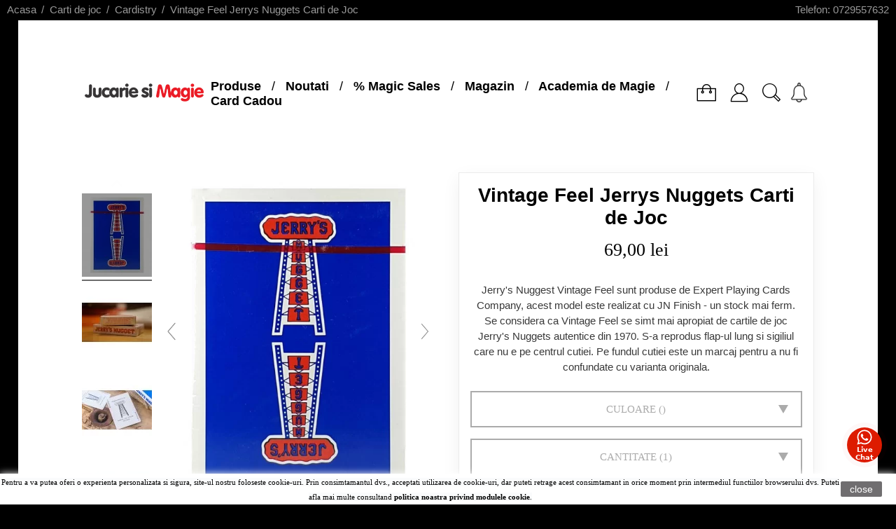

--- FILE ---
content_type: text/html; charset=utf-8
request_url: https://www.jucariesimagie.ro/cardistry/vintage-feel-jerrys-nuggets-carti-de-joc.html
body_size: 39155
content:
<!doctype html>
<html lang="ro">

  <head>

<!-- Meta Pixel Code -->
<script>
!function(f,b,e,v,n,t,s)
{if(f.fbq)return;n=f.fbq=function(){n.callMethod?
n.callMethod.apply(n,arguments):n.queue.push(arguments)};
if(!f._fbq)f._fbq=n;n.push=n;n.loaded=!0;n.version='2.0';
n.queue=[];t=b.createElement(e);t.async=!0;
t.src=v;s=b.getElementsByTagName(e)[0];
s.parentNode.insertBefore(t,s)}(window, document,'script',
'https://connect.facebook.net/en_US/fbevents.js');
fbq('init', '389584594129278');
fbq('track', 'PageView');
</script>
<noscript><img height="1" width="1" style="display:none"
src="https://www.facebook.com/tr?id=389584594129278&ev=PageView&noscript=1"
/></noscript>
<!-- End Meta Pixel Code -->

    
      
  <meta charset="utf-8">


  <meta http-equiv="x-ua-compatible" content="ie=edge">



  <link rel="canonical" href="https://www.jucariesimagie.ro/cardistry/vintage-feel-jerrys-nuggets-carti-de-joc.html">

  <title>Vintage Feel Jerrys Nuggets Carti de Joc | Jucarie si Magie</title>
  <meta name="description" content="Iti oferim Vintage Feel Jerrys Nuggets Carti de Joc la doar 69,00 lei. Jerry&#039;s Nuggest Vintage Feel sunt produse de Expert Playing Cards Company, acest model...">
  <meta name="keywords" content="Vintage Feel Jerrys Nuggets Carti de Joc, carti de joc, magazin de magie, cardistry, carti de poker, seturi de poker, jetoane de poker, carti de joc bicycle, carti unguresti, carti de plastic, carti de joc pentru magie, carti de joc marcate">
            <link rel="canonical" href="https://www.jucariesimagie.ro/cardistry/vintage-feel-jerrys-nuggets-carti-de-joc.html">
    <meta property="og:title" content="Vintage Feel Jerrys Nuggets Carti de Joc | Jucarie si Magie"/>
<meta property="og:description" content="Iti oferim Vintage Feel Jerrys Nuggets Carti de Joc la doar 69,00 lei. Jerry&#039;s Nuggest Vintage Feel sunt produse de Expert Playing Cards Company, acest model..."/>
<meta property="og:type" content="website"/>
<meta property="og:url" content="https://www.jucariesimagie.ro/cardistry/vintage-feel-jerrys-nuggets-carti-de-joc.html"/>
<meta property="og:site_name" content="Jucarie si Magie"/>
<meta property="og:image" content="https://www.jucariesimagie.rohttps://www.jucariesimagie.ro/img/jucarie-si-magie-logo-1622612643.jpg"/>







  <meta name="viewport" content="width=device-width, initial-scale=1">



  <link rel="icon" type="image/vnd.microsoft.icon" href="/img/favicon.ico?1622612643">
  <link rel="shortcut icon" type="image/x-icon" href="/img/favicon.ico?1622612643">



  



  	

  <script type="text/javascript">
        var LS_Meta = {"v":"6.6.9"};
        var THNOTIFICATION_AJAX = "https:\/\/www.jucariesimagie.ro\/module\/thnotification\/ajax?token=b611c87548bdccbfe88df18e0b136bb9";
        var arSEOAttributes = {"culoare-albastru":"2|14-culoare-albastru","culoare-rosu":"2|10-culoare-rosu"};
        var arSEORemoveIdFromHash = 1;
        var codwfeeplus_codproductid = "2644";
        var codwfeeplus_codproductreference = "COD";
        var codwfeeplus_is17 = true;
        var prestashop = {"cart":{"products":[],"totals":{"total":{"type":"total","label":"Total","amount":0,"value":"0,00\u00a0lei"},"total_including_tax":{"type":"total","label":"Total (cu taxe)","amount":0,"value":"0,00\u00a0lei"},"total_excluding_tax":{"type":"total","label":"Total (fara TVA)","amount":0,"value":"0,00\u00a0lei"}},"subtotals":{"products":{"type":"products","label":"Subtotal","amount":0,"value":"0,00\u00a0lei"},"discounts":null,"shipping":{"type":"shipping","label":"Livrare","amount":0,"value":""},"tax":null},"products_count":0,"summary_string":"0 articole","vouchers":{"allowed":1,"added":[]},"discounts":[],"minimalPurchase":0,"minimalPurchaseRequired":""},"currency":{"id":1,"name":"Leu rom\u00e2nesc","iso_code":"RON","iso_code_num":"946","sign":"lei"},"customer":{"lastname":"","firstname":"","email":"","birthday":"0000-00-00","newsletter":"0","newsletter_date_add":"0000-00-00 00:00:00","optin":"0","website":null,"company":null,"siret":null,"ape":null,"is_logged":false,"gender":{"type":null,"name":null},"addresses":[]},"language":{"name":"Rom\u00e2n\u0103 (Romanian)","iso_code":"ro","locale":"ro-RO","language_code":"ro-ro","is_rtl":"0","date_format_lite":"Y-m-d","date_format_full":"Y-m-d H:i:s","id":2},"page":{"title":"","canonical":"https:\/\/www.jucariesimagie.ro\/cardistry\/vintage-feel-jerrys-nuggets-carti-de-joc.html","meta":{"title":"Vintage Feel Jerrys Nuggets Carti de Joc | Jucarie si Magie","description":"Iti oferim Vintage Feel Jerrys Nuggets Carti de Joc la doar 69,00 lei. Jerry's Nuggest Vintage Feel sunt produse de Expert Playing Cards Company, acest model...","keywords":"Vintage Feel Jerrys Nuggets Carti de Joc, carti de joc, magazin de magie, cardistry, carti de poker, seturi de poker, jetoane de poker, carti de joc bicycle, carti unguresti, carti de plastic, carti de joc pentru magie, carti de joc marcate","robots":"index"},"page_name":"product","body_classes":{"lang-ro":true,"lang-rtl":false,"country-RO":true,"currency-RON":true,"layout-full-width":true,"page-product":true,"tax-display-disabled":true,"product-id-265":true,"product-Vintage Feel Jerrys Nuggets Carti de Joc":true,"product-id-category-11":true,"product-id-manufacturer-54":true,"product-id-supplier-2":true,"product-available-for-order":true},"admin_notifications":[]},"shop":{"name":"Jucarie si Magie","logo":"https:\/\/www.jucariesimagie.ro\/img\/jucarie-si-magie-logo-1622612643.jpg","stores_icon":"https:\/\/www.jucariesimagie.ro\/img\/logo_stores.png","favicon":"\/img\/favicon.ico"},"urls":{"base_url":"https:\/\/www.jucariesimagie.ro\/","current_url":"https:\/\/www.jucariesimagie.ro\/cardistry\/vintage-feel-jerrys-nuggets-carti-de-joc.html","shop_domain_url":"https:\/\/www.jucariesimagie.ro","img_ps_url":"https:\/\/www.jucariesimagie.ro\/img\/","img_cat_url":"https:\/\/www.jucariesimagie.ro\/img\/c\/","img_lang_url":"https:\/\/www.jucariesimagie.ro\/img\/l\/","img_prod_url":"https:\/\/www.jucariesimagie.ro\/img\/p\/","img_manu_url":"https:\/\/www.jucariesimagie.ro\/img\/m\/","img_sup_url":"https:\/\/www.jucariesimagie.ro\/img\/su\/","img_ship_url":"https:\/\/www.jucariesimagie.ro\/img\/s\/","img_store_url":"https:\/\/www.jucariesimagie.ro\/img\/st\/","img_col_url":"https:\/\/www.jucariesimagie.ro\/img\/co\/","img_url":"https:\/\/www.jucariesimagie.ro\/themes\/01bold\/assets\/img\/","css_url":"https:\/\/www.jucariesimagie.ro\/themes\/01bold\/assets\/css\/","js_url":"https:\/\/www.jucariesimagie.ro\/themes\/01bold\/assets\/js\/","pic_url":"https:\/\/www.jucariesimagie.ro\/upload\/","pages":{"address":"https:\/\/www.jucariesimagie.ro\/adresa","addresses":"https:\/\/www.jucariesimagie.ro\/adrese","authentication":"https:\/\/www.jucariesimagie.ro\/autentificare","cart":"https:\/\/www.jucariesimagie.ro\/cos","category":"https:\/\/www.jucariesimagie.ro\/index.php?controller=category","cms":"https:\/\/www.jucariesimagie.ro\/index.php?controller=cms","contact":"https:\/\/www.jucariesimagie.ro\/contact","discount":"https:\/\/www.jucariesimagie.ro\/reducere","guest_tracking":"https:\/\/www.jucariesimagie.ro\/urmarire-pentru-oaspeti","history":"https:\/\/www.jucariesimagie.ro\/istoric-comenzi","identity":"https:\/\/www.jucariesimagie.ro\/identitate","index":"https:\/\/www.jucariesimagie.ro\/","my_account":"https:\/\/www.jucariesimagie.ro\/contul-meu","order_confirmation":"https:\/\/www.jucariesimagie.ro\/confirmare-comanda","order_detail":"https:\/\/www.jucariesimagie.ro\/index.php?controller=order-detail","order_follow":"https:\/\/www.jucariesimagie.ro\/returnari","order":"https:\/\/www.jucariesimagie.ro\/comanda","order_return":"https:\/\/www.jucariesimagie.ro\/index.php?controller=order-return","order_slip":"https:\/\/www.jucariesimagie.ro\/nota-credit","pagenotfound":"https:\/\/www.jucariesimagie.ro\/pagina-negasita","password":"https:\/\/www.jucariesimagie.ro\/recuperare-parola","pdf_invoice":"https:\/\/www.jucariesimagie.ro\/index.php?controller=pdf-invoice","pdf_order_return":"https:\/\/www.jucariesimagie.ro\/index.php?controller=pdf-order-return","pdf_order_slip":"https:\/\/www.jucariesimagie.ro\/index.php?controller=pdf-order-slip","prices_drop":"https:\/\/www.jucariesimagie.ro\/reduceri-de-pret","product":"https:\/\/www.jucariesimagie.ro\/index.php?controller=product","search":"https:\/\/www.jucariesimagie.ro\/cautare","sitemap":"https:\/\/www.jucariesimagie.ro\/harta site","stores":"https:\/\/www.jucariesimagie.ro\/magazine","supplier":"https:\/\/www.jucariesimagie.ro\/furnizori","register":"https:\/\/www.jucariesimagie.ro\/autentificare?create_account=1","order_login":"https:\/\/www.jucariesimagie.ro\/comanda?login=1"},"alternative_langs":[],"theme_assets":"\/themes\/01bold\/assets\/","actions":{"logout":"https:\/\/www.jucariesimagie.ro\/?mylogout="},"no_picture_image":{"bySize":{"small_default":{"url":"https:\/\/www.jucariesimagie.ro\/img\/p\/ro-default-small_default.jpg","width":98,"height":98},"small_01bold":{"url":"https:\/\/www.jucariesimagie.ro\/img\/p\/ro-default-small_01bold.jpg","width":100,"height":119},"cart_default":{"url":"https:\/\/www.jucariesimagie.ro\/img\/p\/ro-default-cart_default.jpg","width":125,"height":125},"home_default":{"url":"https:\/\/www.jucariesimagie.ro\/img\/p\/ro-default-home_default.jpg","width":250,"height":250},"medium_default":{"url":"https:\/\/www.jucariesimagie.ro\/img\/p\/ro-default-medium_default.jpg","width":452,"height":452},"home_01bold":{"url":"https:\/\/www.jucariesimagie.ro\/img\/p\/ro-default-home_01bold.jpg","width":420,"height":500},"large_01bold":{"url":"https:\/\/www.jucariesimagie.ro\/img\/p\/ro-default-large_01bold.jpg","width":540,"height":643},"large_default":{"url":"https:\/\/www.jucariesimagie.ro\/img\/p\/ro-default-large_default.jpg","width":800,"height":800},"thickbox_01bold":{"url":"https:\/\/www.jucariesimagie.ro\/img\/p\/ro-default-thickbox_01bold.jpg","width":840,"height":1000}},"small":{"url":"https:\/\/www.jucariesimagie.ro\/img\/p\/ro-default-small_default.jpg","width":98,"height":98},"medium":{"url":"https:\/\/www.jucariesimagie.ro\/img\/p\/ro-default-medium_default.jpg","width":452,"height":452},"large":{"url":"https:\/\/www.jucariesimagie.ro\/img\/p\/ro-default-thickbox_01bold.jpg","width":840,"height":1000},"legend":""}},"configuration":{"display_taxes_label":false,"display_prices_tax_incl":true,"is_catalog":false,"show_prices":true,"opt_in":{"partner":false},"quantity_discount":{"type":"discount","label":"Reducere de cantitate"},"voucher_enabled":1,"return_enabled":0},"field_required":[],"breadcrumb":{"links":[{"title":"Acasa","url":"https:\/\/www.jucariesimagie.ro\/"},{"title":"Carti de joc","url":"https:\/\/www.jucariesimagie.ro\/carti-de-joc\/"},{"title":"Cardistry","url":"https:\/\/www.jucariesimagie.ro\/cardistry\/"},{"title":"Vintage Feel Jerrys Nuggets Carti de Joc","url":"https:\/\/www.jucariesimagie.ro\/cardistry\/vintage-feel-jerrys-nuggets-carti-de-joc.html"}],"count":4},"link":{"protocol_link":"https:\/\/","protocol_content":"https:\/\/"},"time":1769520181,"static_token":"b611c87548bdccbfe88df18e0b136bb9","token":"225154e3b0e95a8dcc4bafe265ad841e","debug":false};
        var psemailsubscription_subscription = "https:\/\/www.jucariesimagie.ro\/module\/ps_emailsubscription\/subscription";
        var stfacetdsearch = {"with_inputs":"1","tooltips":false,"price_step":0,"weight_step":0,"drop_down":1,"loading_effect":3,"product_list_selector":"","magic":"0","is_mobile_device":false,"sample":{"price":"12.345.678,12\u00a0lei","weight":"12.345.678,12kg"}};
      </script>
		<link rel="stylesheet" href="https://fonts.googleapis.com/css?family=Montserrat:regular,700,900,100,200,300,500,600,800%7CAssistant:200,300,regular,600,700,800%7COswald:300,regular,700%7CPoppins:300,regular,500,600,700,100,200,800,900%7CRoboto:regular%7CTitillium+Web:900%7CNunito:300,regular%7CLato:100,300,regular,700,900%7CPlayfair+Display:regular,italic,700,900%7CQuicksand:300,regular%7CDM+Sans:regular,500,700%7CRoboto+Slab:100,300,regular,700&amp;subset=latin%2Clatin-ext" media="all">
		<link rel="stylesheet" href="https://fonts.googleapis.com/icon?family=Material+Icons" media="all">
		<link rel="stylesheet" href="https://www.jucariesimagie.ro/themes/01bold/assets/cache/theme-a73d701176.css" media="all">
	
		<style id="elementor-frontend">
	.elementor-section.elementor-section-boxed > .elementor-container{max-width:1140px;}.elementor-widget:not(:last-child){margin-bottom:20px;}.elementor-lightbox{--lightbox-text-color:#000000;}
.elementor-widget-heading .elementor-heading-title{color:#6ec1e4;font-family:"Muli", sans-serif;font-weight:600;}.elementor-widget-image .widget-image-caption{color:#7a7a7a;font-family:"Muli", sans-serif;font-weight:400;}.elementor-widget-text-editor{color:#7a7a7a;font-family:"Muli", sans-serif;font-weight:400;}.elementor-widget-text-editor.elementor-drop-cap-view-stacked .elementor-drop-cap{background-color:#6ec1e4;}.elementor-widget-text-editor.elementor-drop-cap-view-framed .elementor-drop-cap, .elementor-widget-text-editor.elementor-drop-cap-view-default .elementor-drop-cap{color:#6ec1e4;}.elementor-widget-button a.elementor-button{font-family:"Muli", sans-serif;font-weight:500;background-color:#61ce70;}.elementor-widget-divider{--divider-border-color:#54595f;}.elementor-widget-divider .elementor-divider__text{color:#54595f;font-family:"Muli", sans-serif;font-weight:400;}.elementor-widget-divider.elementor-view-stacked .elementor-icon{background-color:#54595f;}.elementor-widget-divider.elementor-view-framed .elementor-icon, .elementor-widget-divider.elementor-view-default .elementor-icon{color:#54595f;}.elementor-widget-image-box .elementor-image-box-title{color:#6ec1e4;font-family:"Muli", sans-serif;font-weight:600;}.elementor-widget-image-box .elementor-image-box-description{color:#7a7a7a;font-family:"Muli", sans-serif;font-weight:400;}.elementor-widget-icon.elementor-view-stacked .elementor-icon{background-color:#6ec1e4;}.elementor-widget-icon.elementor-view-framed .elementor-icon:not(#e), .elementor-widget-icon.elementor-view-default .elementor-icon:not(#e){color:#6ec1e4;}.elementor-widget-icon-box.elementor-view-stacked .elementor-icon{background-color:#6ec1e4;}.elementor-widget-icon-box.elementor-view-framed .elementor-icon, .elementor-widget-icon-box.elementor-view-default .elementor-icon{color:#6ec1e4;}.elementor-widget-icon-box .elementor-icon-box-title{color:#6ec1e4;font-family:"Muli", sans-serif;font-weight:600;}.elementor-widget-icon-box .elementor-icon-box-description{color:#7a7a7a;font-family:"Muli", sans-serif;font-weight:400;}.elementor-widget-image-gallery figcaption, .elementor-widget-image-gallery figcaption a{font-family:"Muli", sans-serif;font-weight:500;}.elementor-widget-image-carousel .elementor-image-carousel-caption{font-family:"Muli", sans-serif;font-weight:500;}.elementor-widget-star-rating .elementor-star-rating__title{color:#7a7a7a;font-family:"Muli", sans-serif;font-weight:400;}.elementor-widget-icon-list .elementor-icon-list-item:not(:last-child):after{border-color:#7a7a7a;}.elementor-widget-icon-list .elementor-icon-list-icon *{color:#6ec1e4;}.elementor-widget-icon-list .elementor-icon-list-text{color:#54595f;font-family:"Muli", sans-serif;font-weight:400;}.elementor-widget-testimonial .elementor-testimonial-content{color:#7a7a7a;font-family:"Muli", sans-serif;font-weight:400;}.elementor-widget-testimonial .elementor-testimonial-name{color:#6ec1e4;font-family:"Muli", sans-serif;font-weight:600;}.elementor-widget-testimonial .elementor-testimonial-job{color:#54595f;font-family:"Muli", sans-serif;font-weight:400;}.elementor-widget-tabs .elementor-tab-title, .elementor-widget-tabs .elementor-tab-title a{color:#6ec1e4;}.elementor-widget-tabs .elementor-tab-title.elementor-active a{color:#61ce70;}.elementor-widget-tabs .elementor-tab-title{font-family:"Muli", sans-serif;font-weight:600;}.elementor-widget-tabs .elementor-tab-content{color:#7a7a7a;font-family:"Muli", sans-serif;font-weight:400;}.elementor-widget-accordion .elementor-accordion-icon, .elementor-widget-accordion a.elementor-accordion-title:not(#e){color:#6ec1e4;}.elementor-widget-accordion .elementor-active .elementor-accordion-icon, .elementor-widget-accordion .elementor-active a.elementor-accordion-title:not(#e){color:#61ce70;}.elementor-widget-accordion a.elementor-accordion-title{font-family:"Muli", sans-serif;font-weight:600;}.elementor-widget-accordion .elementor-tab-content{color:#7a7a7a;font-family:"Muli", sans-serif;font-weight:400;}.elementor-widget-toggle a.elementor-toggle-title:not(#e), .elementor-widget-toggle .elementor-toggle-icon{color:#6ec1e4;}.elementor-widget-toggle .elementor-active a.elementor-toggle-title:not(#e), .elementor-widget-toggle .elementor-active .elementor-toggle-icon{color:#61ce70;}.elementor-widget-toggle a.elementor-toggle-title{font-family:"Muli", sans-serif;font-weight:600;}.elementor-widget-toggle .elementor-tab-content{color:#7a7a7a;font-family:"Muli", sans-serif;font-weight:400;}.elementor-widget-counter .elementor-counter-number-wrapper{color:#6ec1e4;font-family:"Muli", sans-serif;font-weight:600;}.elementor-widget-counter .elementor-counter-title{color:#54595f;font-family:"Muli", sans-serif;font-weight:400;}.elementor-widget-progress .elementor-progress-wrapper .elementor-progress-bar{background-color:#6ec1e4;}.elementor-widget-progress .elementor-title{color:#6ec1e4;font-family:"Muli", sans-serif;font-weight:400;}.elementor-widget-text-path{font-family:"Muli", sans-serif;font-weight:400;}.elementor-widget-alert .elementor-alert-title{font-family:"Muli", sans-serif;font-weight:600;}.elementor-widget-alert .elementor-alert-description{font-family:"Muli", sans-serif;font-weight:400;}.elementor-widget-animated-headline .elementor-headline-dynamic-wrapper path{stroke:#61ce70;}.elementor-widget-animated-headline .elementor-headline-plain-text{color:#54595f;}.elementor-widget-animated-headline .elementor-headline{font-family:"Muli", sans-serif;font-weight:600;}.elementor-widget-animated-headline .elementor-headline-dynamic-text{color:#54595f;font-family:"Muli", sans-serif;font-weight:600;}.elementor-widget-call-to-action .elementor-ribbon-inner{background-color:#61ce70;font-family:"Muli", sans-serif;font-weight:500;}.elementor-widget-call-to-action .elementor-cta-title{font-family:"Muli", sans-serif;font-weight:600;}.elementor-widget-call-to-action .elementor-cta-description{font-family:"Muli", sans-serif;font-weight:400;}.elementor-widget-call-to-action .elementor-button{font-family:"Muli", sans-serif;font-weight:500;}.elementor-widget-flip-box .elementor-button{font-family:"Muli", sans-serif;font-weight:500;}.elementor-widget-image-hotspot.elementor-view-stacked .elementor-icon{background-color:#6ec1e4;}.elementor-widget-image-hotspot.elementor-view-framed .elementor-icon, .elementor-widget-image-hotspot.elementor-view-default .elementor-icon{color:#6ec1e4;}.elementor-widget-image-hotspot .elementor-image-hotspot-title{color:#6ec1e4;font-family:"Muli", sans-serif;font-weight:600;}.elementor-widget-image-hotspot .elementor-image-hotspot .elementor-tab-content{color:#7a7a7a;font-family:"Muli", sans-serif;font-weight:400;}.elementor-widget-countdown .elementor-countdown-item{background-color:#6ec1e4;}.elementor-widget-countdown .elementor-countdown-digits{font-family:"Muli", sans-serif;font-weight:400;}.elementor-widget-countdown .elementor-countdown-label{font-family:"Muli", sans-serif;font-weight:400;}.elementor-widget-countdown .elementor-countdown-expire--message{color:#7a7a7a;font-family:"Muli", sans-serif;font-weight:400;}.elementor-widget-trustedshops-reviews .elementor-trustedshops-reviews-date{font-family:"Muli", sans-serif;font-weight:400;}.elementor-widget-trustedshops-reviews .elementor-trustedshops-reviews-comment{font-family:"Muli", sans-serif;font-weight:400;}.elementor-widget-category-grid figcaption, .elementor-widget-category-grid figcaption a{font-family:"Muli", sans-serif;font-weight:500;}.elementor-widget-product-images .elementor-carousel-image-overlay{font-family:"Muli", sans-serif;font-weight:500;}.elementor-widget-product-badges .ce-product-badge{font-family:"Muli", sans-serif;font-weight:500;}.elementor-widget-product-price .ce-product-prices{font-family:"Muli", sans-serif;font-weight:600;color:#6ec1e4;}.elementor-widget-product-meta .ce-product-meta__detail:not(:last-child):after{border-color:#7a7a7a;}.elementor-widget-product-customization .elementor-heading-title{color:#6ec1e4;}.elementor-widget-product-customization .elementor-text-editor{color:#7a7a7a;}.elementor-widget-product-quantity input[type=number]{font-family:"Muli", sans-serif;font-weight:400;}
	</style>
	


	<script>
			var ceFrontendConfig = {"environmentMode":{"edit":false,"wpPreview":false},"is_rtl":false,"breakpoints":{"xs":0,"sm":480,"md":768,"lg":1025,"xl":1440,"xxl":1600},"version":"2.11.1","urls":{"assets":"\/modules\/creativeelements\/views\/"},"productQuickView":0,"settings":{"page":[],"general":{"elementor_global_image_lightbox":"1","elementor_lightbox_enable_counter":"yes","elementor_lightbox_enable_fullscreen":"yes","elementor_lightbox_enable_zoom":"yes","elementor_lightbox_title_src":"title","elementor_lightbox_description_src":"caption"},"editorPreferences":[]},"post":{"id":"265030201","title":"Vintage%20Feel%20Jerrys%20Nuggets%20Carti%20de%20Joc","excerpt":""}};
		</script>
        <link rel="preload" href="/modules/creativeelements/views/lib/ceicons/fonts/ceicons.woff2?8goggd" as="font" type="font/woff2" crossorigin>
        


  
<!-- Microdatos LocalBusiness -->
	
<script type="application/ld+json" id="adpmicrodatos-localbusiness-ps17v5.5.3">
{
    "name":"Jucarie si Magie",
    "url": "https:\/\/www.jucariesimagie.ro\/",
    "email" : "contact@jucariesimagie.ro",
    "address": {
        "@type": "PostalAddress",
        "addressLocality": "Sector 3",
        "postalCode": "031294",
        "streetAddress": "Calea Vitan, Nr 236-238",
        "addressRegion": "Bucuresti",
        "addressCountry": "RO"
    },
    "image": {
            "@type": "ImageObject",
            "url":  "https://www.jucariesimagie.ro/img/jucarie-si-magie-logo-1622612643.jpg"
    },
        "priceRange": "3.31 - 3781.82",
    "telephone": "0729557632",
    
        
    "@type": "LocalBusiness",
    "@context": "http://schema.org"
}
</script>

<!-- Microdatos Webpage -->
	
<script type="application/ld+json" id="adpmicrodatos-webpage-ps17v5.5.3">
{
    "@context": "http://schema.org",
    "@type" : "WebPage",
    "isPartOf": [{
        "@type":"WebSite",
        "url":  "https://www.jucariesimagie.ro/",
        "name": "Jucarie si Magie"
    }],
    "name": "Vintage Feel Jerrys Nuggets Carti de Joc | Jucarie si Magie",
    "url": "https://www.jucariesimagie.ro/cardistry/vintage-feel-jerrys-nuggets-carti-de-joc.html"
}
</script>


<!-- Microdatos Store -->
	
<script type="application/ld+json" id="adpmicrodatos-store-ps17v5.5.3">
{
    "@context": "http://schema.org",
    "@type": "LocalBusiness",
    "name":"Jucarie si Magie",
    "url": "https://www.jucariesimagie.ro/",
    "address": {
            "@type": "PostalAddress",
            "addressLocality": "Sector 3",
            "postalCode": "031294",
            "streetAddress": "Calea Vitan, nr 236-238",
            "addressRegion": "Bucuresti",
            "addressCountry": "Romania"        },
        "image": {
            "@type": "ImageObject",
            "url":  "https://www.jucariesimagie.ro/img/st/1.jpg"
    },
            "geo": {
        "@type": "GeoCoordinates",
        "latitude": "44.39845030",
        "longitude": "26.14297640"
    },
        "priceRange": "3.31 - 3781.82",
        "openingHoursSpecification": [
        
                                                            { "@type": "OpeningHoursSpecification","dayOfWeek": "http://schema.org/Monday","opens": "14:00","closes": "19:00" }                                                                ,{ "@type": "OpeningHoursSpecification","dayOfWeek": "http://schema.org/Tuesday","opens": "14:00","closes": "19:00" }                                                                ,{ "@type": "OpeningHoursSpecification","dayOfWeek": "http://schema.org/Wednesday","opens": "14:00","closes": "19:00" }                                                                ,{ "@type": "OpeningHoursSpecification","dayOfWeek": "http://schema.org/Thursday","opens": "14:00","closes": "19:00" }                                                                ,{ "@type": "OpeningHoursSpecification","dayOfWeek": "http://schema.org/Friday","opens": "14:00","closes": "19:00" }                                                                ,{ "@type": "OpeningHoursSpecification","dayOfWeek": "http://schema.org/Saturday","opens": "11:00","closes": "15:00" }                                                                ,{ "@type": "OpeningHoursSpecification","dayOfWeek": "http://schema.org/Sunday","opens": "Inchis","closes": "" }                                    
    ],
        "telephone": "0729557632"
}
</script>


<!-- Microdatos Breadcrumb -->
	<script type="application/ld+json" id="adpmicrodatos-breadcrumblist-ps17v5.5.3">
    {
        "itemListElement": [
            {
                "item": "https:\/\/www.jucariesimagie.ro\/",
                "name": "Produse",
                "position": 1,
                "@type": "ListItem"
            }, 
            {
                "item": "https:\/\/www.jucariesimagie.ro\/carti-de-joc\/",
                "name": "Carti de joc",
                "position": 2,
                "@type": "ListItem"
            }, 
            {
                "item": "https:\/\/www.jucariesimagie.ro\/cardistry\/",
                "name": "Cardistry",
                "position": 3,
                "@type": "ListItem"
            } 
        ],
        "@context": "https://schema.org/",
        "@type": "BreadcrumbList"
    }
</script>

<!-- Microdatos Producto -->
			<script type="application/ld+json" id="adpmicrodatos-product-ps17v5.5.3">
{
    "name": "Vintage Feel Jerrys Nuggets Carti de Joc",
    "image": ["https:\/\/www.jucariesimagie.ro\/209-thickbox_01bold\/vintage-feel-jerrys-nuggets-carti-de-joc.jpg","https:\/\/www.jucariesimagie.ro\/210-thickbox_01bold\/vintage-feel-jerrys-nuggets-carti-de-joc.jpg","https:\/\/www.jucariesimagie.ro\/211-thickbox_01bold\/vintage-feel-jerrys-nuggets-carti-de-joc.jpg","https:\/\/www.jucariesimagie.ro\/212-thickbox_01bold\/vintage-feel-jerrys-nuggets-carti-de-joc.jpg","https:\/\/www.jucariesimagie.ro\/213-thickbox_01bold\/vintage-feel-jerrys-nuggets-carti-de-joc.jpg","https:\/\/www.jucariesimagie.ro\/4165-thickbox_01bold\/vintage-feel-jerrys-nuggets-carti-de-joc.jpg"],
    "url": "https:\/\/www.jucariesimagie.ro\/cardistry\/vintage-feel-jerrys-nuggets-carti-de-joc.html",
    "inProductGroupWithID": 265,
    "productID": "265-6",
            "gtin13": "",
        "category": "cardistry",
    "sku": "CARDSJERRY_RDVINT",
    "mpn": "CARDSJERRY_RDVINT",
    "brand": {
        "@type": "Brand",
        "name": "Expert Playing Cards"
    },
    "description": "Jerry's Nuggest Vintage Feel sunt produse de Expert Playing Cards Company, acest model este realizat cu JN Finish - un stock mai ferm. Se considera ca Vintage Feel\u00a0se simt\u00a0mai apropiat de cartile de joc Jerry's Nuggets autentice din 1970. S-a reprodus flap-ul lung si sigiliul care nu e pe centrul cutiei. Pe fundul cutiei este un marcaj pentru a nu fi confundate cu varianta originala.",
     "offers": {
        "availability": "https://schema.org/OutOfStock",
              "price": "69.00",
          "priceCurrency": "RON",
        "priceValidUntil": "2026-02-27",
        "url": "https:\/\/www.jucariesimagie.ro\/cardistry\/vintage-feel-jerrys-nuggets-carti-de-joc.html",
              "itemCondition": "https://schema.org/NewCondition",
                "seller":{
            "name": "Jucarie si Magie",
            "@type": "Organization"
        },
    
    "hasMerchantReturnPolicy": {

"applicableCountry": "RO",
"returnPolicyCategory": "MerchantReturnFiniteReturnWindow",
"merchantReturnDays": "14",
"returnMethod": "ReturnByMail",
"returnFees": "FreeReturn",


    "@type": "MerchantReturnPolicy"
  },

      "shippingDetails": {
  "@type": "OfferShippingDetails",
  "shippingRate": {
    "@type": "MonetaryAmount",
    "value": "12.99",
    "currency": "RON"
  },
  "shippingDestination": {
    "@type": "DefinedRegion",
    "addressCountry": "RO"
  },
  "deliveryTime": {
    "@type": "ShippingDeliveryTime",
    "handlingTime": {
      "@type": "QuantitativeValue",
      "minValue": 0,
      "maxValue": 0,
      "unitCode": "DAY"
    },
    "transitTime": {
      "@type": "QuantitativeValue",
      "minValue": 0,
      "maxValue": 0,
      "unitCode": "DAY"
    }
  }
},          "@type": "Offer"
  },    "isRelatedTo": [
        {
            "productID": "264",
            "name": "Modern Feel Jerrys Nuggets",
            "image": ["https:\/\/www.jucariesimagie.ro\/4162-thickbox_01bold\/modern-feel-jerrys-nuggets.jpg","https:\/\/www.jucariesimagie.ro\/208-thickbox_01bold\/modern-feel-jerrys-nuggets.jpg","https:\/\/www.jucariesimagie.ro\/4163-thickbox_01bold\/modern-feel-jerrys-nuggets.jpg","https:\/\/www.jucariesimagie.ro\/4164-thickbox_01bold\/modern-feel-jerrys-nuggets.jpg"],
            "url": "https:\/\/www.jucariesimagie.ro\/modern-feel-jerrys-nuggets.html",
            "gtin13": "",
                "sku": "CARDSJERRY",
            "mpn": "CARDSJERRY",
            "brand": {
                "name": "Bicycle",
                "@type": "Brand"
            },
            "description": "Jerry's Nuggest sunt cele mai iconice carti de joc create vreodata. Acum pot fi cartile tale de joc de zi cu zi.Ca tribut pentru modelul original Jerry's Nugget Casino din 1970, producatorii s-au decis sa printeze aceasta versiune noua cu USPCC pe stock Premium, crushed, pentru a da grosimea pe care o aveau modelele originale.\u00a0Versiunea Modern Feel se simte usor diferit fata de modelul din 1970, insa au tot ce le trebuie pentru a fi adaptate cerintelor actuale de cardistry, trucuri de magie.",
     "offers": {
        "availability": "https://schema.org/InStock",
              "price": "61.20",
          "priceCurrency": "RON",
        "priceValidUntil": "2026-02-27",
        "url": "https:\/\/www.jucariesimagie.ro\/modern-feel-jerrys-nuggets.html",
              "itemCondition": "https://schema.org/NewCondition",
                "seller":{
            "name": "Jucarie si Magie",
            "@type": "Organization"
        },
    
    "hasMerchantReturnPolicy": {

"applicableCountry": "RO",
"returnPolicyCategory": "MerchantReturnFiniteReturnWindow",
"merchantReturnDays": "14",
"returnMethod": "ReturnByMail",
"returnFees": "FreeReturn",


    "@type": "MerchantReturnPolicy"
  },

      "shippingDetails": {
  "@type": "OfferShippingDetails",
  "shippingRate": {
    "@type": "MonetaryAmount",
    "value": "12.99",
    "currency": "RON"
  },
  "shippingDestination": {
    "@type": "DefinedRegion",
    "addressCountry": "RO"
  },
  "deliveryTime": {
    "@type": "ShippingDeliveryTime",
    "handlingTime": {
      "@type": "QuantitativeValue",
      "minValue": 0,
      "maxValue": 0,
      "unitCode": "DAY"
    },
    "transitTime": {
      "@type": "QuantitativeValue",
      "minValue": 0,
      "maxValue": 0,
      "unitCode": "DAY"
    }
  }
},          "@type": "Offer"
  },    "review" : [
        {
            "author": {
                "name": "R B",
                "@type": "Person"
            },
            "reviewBody": "Imi place mult cum arata spatele si se simt foarte bine! Felicitari jucarisimagie ca aduceti cele mai noi carti de joc.",
            "datePublished": "2021-04-30",
            "reviewRating" : {
                "ratingValue": "5",
                "worstRating": "1",
                "bestRating": "5",
                "@type": "Rating"
            },
            "@type": "Review"
        }, 
        {
            "author": {
                "name": "H I",
                "@type": "Person"
            },
            "reviewBody": "Imi plac maxim! Aluneca bine si designul e tare!",
            "datePublished": "2021-06-08",
            "reviewRating" : {
                "ratingValue": "5",
                "worstRating": "1",
                "bestRating": "5",
                "@type": "Rating"
            },
            "@type": "Review"
        } 
    ],
    "aggregateRating": {
        "worstRating": "1",
        "ratingValue": "5",
        "bestRating": "5",
        "ratingCount": "2",
        "@type" : "AggregateRating"
    },
            "@type": "Product"
        }, 
        {
            "productID": "574",
            "name": "Pure Cardistry Training Playing Cards - set de 7",
            "image": ["https:\/\/www.jucariesimagie.ro\/844-thickbox_01bold\/pure-cardistry-training-playing-cards-set-de-7.jpg","https:\/\/www.jucariesimagie.ro\/4190-thickbox_01bold\/pure-cardistry-training-playing-cards-set-de-7.jpg","https:\/\/www.jucariesimagie.ro\/4191-thickbox_01bold\/pure-cardistry-training-playing-cards-set-de-7.jpg","https:\/\/www.jucariesimagie.ro\/4192-thickbox_01bold\/pure-cardistry-training-playing-cards-set-de-7.jpg","https:\/\/www.jucariesimagie.ro\/4193-thickbox_01bold\/pure-cardistry-training-playing-cards-set-de-7.jpg","https:\/\/www.jucariesimagie.ro\/4194-thickbox_01bold\/pure-cardistry-training-playing-cards-set-de-7.jpg","https:\/\/www.jucariesimagie.ro\/6707-thickbox_01bold\/pure-cardistry-training-playing-cards-set-de-7.jpg","https:\/\/www.jucariesimagie.ro\/6708-thickbox_01bold\/pure-cardistry-training-playing-cards-set-de-7.jpg"],
            "url": "https:\/\/www.jucariesimagie.ro\/pure-cardistry-training-playing-cards-set-de-7.html",
            "gtin13": "",
                "sku": "PURETRAINER",
            "mpn": "PURETRAINER",
            "brand": {
                "name": "The Puppet Company",
                "@type": "Brand"
            },
            "description": "Trainerele Pure Cardistry sunt create special pentru iubitorii de cardistry. Fiecare cutie are 7 placute de plastic organic. Grosimea lor adunata este aceeasi cu a unui pachet de carti de joc Bicycle.",
     "offers": {
        "availability": "https://schema.org/InStock",
              "price": "56.00",
          "priceCurrency": "RON",
        "priceValidUntil": "2026-02-27",
        "url": "https:\/\/www.jucariesimagie.ro\/pure-cardistry-training-playing-cards-set-de-7.html",
              "itemCondition": "https://schema.org/NewCondition",
                "seller":{
            "name": "Jucarie si Magie",
            "@type": "Organization"
        },
    
    "hasMerchantReturnPolicy": {

"applicableCountry": "RO",
"returnPolicyCategory": "MerchantReturnFiniteReturnWindow",
"merchantReturnDays": "14",
"returnMethod": "ReturnByMail",
"returnFees": "FreeReturn",


    "@type": "MerchantReturnPolicy"
  },

      "shippingDetails": {
  "@type": "OfferShippingDetails",
  "shippingRate": {
    "@type": "MonetaryAmount",
    "value": "12.99",
    "currency": "RON"
  },
  "shippingDestination": {
    "@type": "DefinedRegion",
    "addressCountry": "RO"
  },
  "deliveryTime": {
    "@type": "ShippingDeliveryTime",
    "handlingTime": {
      "@type": "QuantitativeValue",
      "minValue": 0,
      "maxValue": 0,
      "unitCode": "DAY"
    },
    "transitTime": {
      "@type": "QuantitativeValue",
      "minValue": 0,
      "maxValue": 0,
      "unitCode": "DAY"
    }
  }
},          "@type": "Offer"
  },    "review" : [
        {
            "author": {
                "name": "T C",
                "@type": "Person"
            },
            "reviewBody": "'De cand le am le folosesc mereu. Abia astept sa pot iesi afara si sa le iau cu mine. Livrare foarte rapida, le-am primit a doua zi. Vin protejate cu o folie pe care trebuie sa o scoti. Recomand pentru cei care vor sa invete cardistry.'",
            "datePublished": "2021-05-31",
            "reviewRating" : {
                "ratingValue": "5",
                "worstRating": "1",
                "bestRating": "5",
                "@type": "Rating"
            },
            "@type": "Review"
        } 
    ],
    "aggregateRating": {
        "worstRating": "1",
        "ratingValue": "5",
        "bestRating": "5",
        "ratingCount": "1",
        "@type" : "AggregateRating"
    },
            "@type": "Product"
        }, 
        {
            "productID": "699",
            "name": "Vintage Feel Jerrys Nuggets Black Carti de Joc",
            "image": ["https:\/\/www.jucariesimagie.ro\/1104-thickbox_01bold\/vintage-feel-jerrys-nuggets-black-carti-de-joc.jpg","https:\/\/www.jucariesimagie.ro\/1105-thickbox_01bold\/vintage-feel-jerrys-nuggets-black-carti-de-joc.jpg","https:\/\/www.jucariesimagie.ro\/1106-thickbox_01bold\/vintage-feel-jerrys-nuggets-black-carti-de-joc.jpg","https:\/\/www.jucariesimagie.ro\/1107-thickbox_01bold\/vintage-feel-jerrys-nuggets-black-carti-de-joc.jpg","https:\/\/www.jucariesimagie.ro\/1108-thickbox_01bold\/vintage-feel-jerrys-nuggets-black-carti-de-joc.jpg","https:\/\/www.jucariesimagie.ro\/1109-thickbox_01bold\/vintage-feel-jerrys-nuggets-black-carti-de-joc.jpg"],
            "url": "https:\/\/www.jucariesimagie.ro\/vintage-feel-jerrys-nuggets-black-carti-de-joc.html",
            "gtin13": "",
                "sku": "CARDSJERRY_BLKVINT",
            "mpn": "CARDSJERRY_BLKVINT",
            "brand": {
                "name": "Expert Playing Cards",
                "@type": "Brand"
            },
            "description": "Celebrele carti de joc Jerrys Nuggets - acum versiunea pe negru, varianta vintage feel.\u00a0Elegante, clasice, perfecte!",
     "offers": {
        "availability": "https://schema.org/OutOfStock",
              "price": "69.00",
          "priceCurrency": "RON",
        "priceValidUntil": "2026-02-27",
        "url": "https:\/\/www.jucariesimagie.ro\/vintage-feel-jerrys-nuggets-black-carti-de-joc.html",
              "itemCondition": "https://schema.org/NewCondition",
                "seller":{
            "name": "Jucarie si Magie",
            "@type": "Organization"
        },
    
    "hasMerchantReturnPolicy": {

"applicableCountry": "RO",
"returnPolicyCategory": "MerchantReturnFiniteReturnWindow",
"merchantReturnDays": "14",
"returnMethod": "ReturnByMail",
"returnFees": "FreeReturn",


    "@type": "MerchantReturnPolicy"
  },

      "shippingDetails": {
  "@type": "OfferShippingDetails",
  "shippingRate": {
    "@type": "MonetaryAmount",
    "value": "12.99",
    "currency": "RON"
  },
  "shippingDestination": {
    "@type": "DefinedRegion",
    "addressCountry": "RO"
  },
  "deliveryTime": {
    "@type": "ShippingDeliveryTime",
    "handlingTime": {
      "@type": "QuantitativeValue",
      "minValue": 0,
      "maxValue": 0,
      "unitCode": "DAY"
    },
    "transitTime": {
      "@type": "QuantitativeValue",
      "minValue": 0,
      "maxValue": 0,
      "unitCode": "DAY"
    }
  }
},          "@type": "Offer"
  },            "@type": "Product"
        }, 
        {
            "productID": "972",
            "name": "Revolution Carti de Joc",
            "image": ["https:\/\/www.jucariesimagie.ro\/1526-thickbox_01bold\/revolution-carti-de-joc.jpg","https:\/\/www.jucariesimagie.ro\/1527-thickbox_01bold\/revolution-carti-de-joc.jpg","https:\/\/www.jucariesimagie.ro\/1528-thickbox_01bold\/revolution-carti-de-joc.jpg","https:\/\/www.jucariesimagie.ro\/1529-thickbox_01bold\/revolution-carti-de-joc.jpg","https:\/\/www.jucariesimagie.ro\/1530-thickbox_01bold\/revolution-carti-de-joc.jpg"],
            "url": "https:\/\/www.jucariesimagie.ro\/revolution-carti-de-joc.html",
            "gtin13": "",
                "sku": "REVOP",
            "mpn": "REVOP",
            "brand": {
                "name": "Expert Playing Cards",
                "@type": "Brand"
            },
            "description": "Cartile de joc Revolution sunt inspirate de vorbele lui Thomas Jefferson \"Cand nedreptatea devine lege, revolta este o datorie\" si reflecta era digitala in care traim.Toate cartile sunt customizate cu un design original.",
     "offers": {
        "availability": "https://schema.org/InStock",
              "price": "65.00",
          "priceCurrency": "RON",
        "priceValidUntil": "2026-02-27",
        "url": "https:\/\/www.jucariesimagie.ro\/revolution-carti-de-joc.html",
              "itemCondition": "https://schema.org/NewCondition",
                "seller":{
            "name": "Jucarie si Magie",
            "@type": "Organization"
        },
    
    "hasMerchantReturnPolicy": {

"applicableCountry": "RO",
"returnPolicyCategory": "MerchantReturnFiniteReturnWindow",
"merchantReturnDays": "14",
"returnMethod": "ReturnByMail",
"returnFees": "FreeReturn",


    "@type": "MerchantReturnPolicy"
  },

      "shippingDetails": {
  "@type": "OfferShippingDetails",
  "shippingRate": {
    "@type": "MonetaryAmount",
    "value": "12.99",
    "currency": "RON"
  },
  "shippingDestination": {
    "@type": "DefinedRegion",
    "addressCountry": "RO"
  },
  "deliveryTime": {
    "@type": "ShippingDeliveryTime",
    "handlingTime": {
      "@type": "QuantitativeValue",
      "minValue": 0,
      "maxValue": 0,
      "unitCode": "DAY"
    },
    "transitTime": {
      "@type": "QuantitativeValue",
      "minValue": 0,
      "maxValue": 0,
      "unitCode": "DAY"
    }
  }
},          "@type": "Offer"
  },    "review" : [
        {
            "author": {
                "name": "Cristian",
                "@type": "Person"
            },
            "reviewBody": "'Aceste carti de joc sunt deosebite de alte pachete pe care le am. Si am cateva ... Cred ca sunt potrivite pentru anume miscari de cardistry cum ar fi cut-uri, in sensul ca exceleaza fata de alte pachete. Recomand magazinul Jucarie si Magie pentru ca are foarte multe modele de carti de joc la preturi foarte bune.'",
            "datePublished": "2022-09-08",
            "reviewRating" : {
                "ratingValue": "5",
                "worstRating": "1",
                "bestRating": "5",
                "@type": "Rating"
            },
            "@type": "Review"
        } 
    ],
    "aggregateRating": {
        "worstRating": "1",
        "ratingValue": "5",
        "bestRating": "5",
        "ratingCount": "1",
        "@type" : "AggregateRating"
    },
            "@type": "Product"
        }, 
        {
            "productID": "2032",
            "name": "Cardistry Game Carti de Joc",
            "image": ["https:\/\/www.jucariesimagie.ro\/3585-thickbox_01bold\/cardistry-game-carti-de-joc.jpg"],
            "url": "https:\/\/www.jucariesimagie.ro\/cardistry-game-carti-de-joc.html",
            "gtin13": "",
                "sku": "cardistry_game",
            "mpn": "cardistry_game",
            "brand": {
                "name": "Bicycle",
                "@type": "Brand"
            },
            "description": "Cardistry Game este primul si singurul joc\u00a0dedicat pasionatilor de cardistry sau pentru cei care vor sa invete ceva nou si special, folosind carti de joc.In plus, suntem mandri ca acest\u00a0joc este conceput si creat de un roman de-al nostru, Cristian Bizau cu care va puteti intalni direct in Magic Shop.",
     "offers": {
        "availability": "https://schema.org/OutOfStock",
              "price": "128.00",
          "priceCurrency": "RON",
        "priceValidUntil": "2026-02-27",
        "url": "https:\/\/www.jucariesimagie.ro\/cardistry-game-carti-de-joc.html",
              "itemCondition": "https://schema.org/NewCondition",
                "seller":{
            "name": "Jucarie si Magie",
            "@type": "Organization"
        },
    
    "hasMerchantReturnPolicy": {

"applicableCountry": "RO",
"returnPolicyCategory": "MerchantReturnFiniteReturnWindow",
"merchantReturnDays": "14",
"returnMethod": "ReturnByMail",
"returnFees": "FreeReturn",


    "@type": "MerchantReturnPolicy"
  },

      "shippingDetails": {
  "@type": "OfferShippingDetails",
  "shippingRate": {
    "@type": "MonetaryAmount",
    "value": "12.99",
    "currency": "RON"
  },
  "shippingDestination": {
    "@type": "DefinedRegion",
    "addressCountry": "RO"
  },
  "deliveryTime": {
    "@type": "ShippingDeliveryTime",
    "handlingTime": {
      "@type": "QuantitativeValue",
      "minValue": 0,
      "maxValue": 0,
      "unitCode": "DAY"
    },
    "transitTime": {
      "@type": "QuantitativeValue",
      "minValue": 0,
      "maxValue": 0,
      "unitCode": "DAY"
    }
  }
},          "@type": "Offer"
  },            "@type": "Product"
        }, 
        {
            "productID": "2",
            "name": "Multi Color Checkerboard Carti de Joc",
            "image": ["https:\/\/www.jucariesimagie.ro\/4468-thickbox_01bold\/multi-color-checkerboard-carti-de-joc.jpg","https:\/\/www.jucariesimagie.ro\/4469-thickbox_01bold\/multi-color-checkerboard-carti-de-joc.jpg"],
            "url": "https:\/\/www.jucariesimagie.ro\/multi-color-checkerboard-carti-de-joc.html",
            "gtin13": "",
                "sku": "MULTICHECK",
            "mpn": "MULTICHECK",
            "brand": {
                "name": "Anyone Wordwide",
                "@type": "Brand"
            },
            "description": "Multi Color Checkerboard - Carti de joc editie extrem de limitata!\nSpecial pentru iubitorii de cardistry si ai brand-ului exlcusivist Anyone, am reusit sa aducem acest pachet in oferta noastra.\nStoc limitat.\u00a0",
     "offers": {
        "availability": "https://schema.org/OutOfStock",
              "price": "178.00",
          "priceCurrency": "RON",
        "priceValidUntil": "2026-02-27",
        "url": "https:\/\/www.jucariesimagie.ro\/multi-color-checkerboard-carti-de-joc.html",
              "itemCondition": "https://schema.org/NewCondition",
                "seller":{
            "name": "Jucarie si Magie",
            "@type": "Organization"
        },
    
    "hasMerchantReturnPolicy": {

"applicableCountry": "RO",
"returnPolicyCategory": "MerchantReturnFiniteReturnWindow",
"merchantReturnDays": "14",
"returnMethod": "ReturnByMail",
"returnFees": "FreeReturn",


    "@type": "MerchantReturnPolicy"
  },

      "shippingDetails": {
  "@type": "OfferShippingDetails",
  "shippingRate": {
    "@type": "MonetaryAmount",
    "value": "12.99",
    "currency": "RON"
  },
  "shippingDestination": {
    "@type": "DefinedRegion",
    "addressCountry": "RO"
  },
  "deliveryTime": {
    "@type": "ShippingDeliveryTime",
    "handlingTime": {
      "@type": "QuantitativeValue",
      "minValue": 0,
      "maxValue": 0,
      "unitCode": "DAY"
    },
    "transitTime": {
      "@type": "QuantitativeValue",
      "minValue": 0,
      "maxValue": 0,
      "unitCode": "DAY"
    }
  }
},          "@type": "Offer"
  },            "@type": "Product"
        }, 
        {
            "productID": "3",
            "name": "Cap Logo Velvet Carti de Joc",
            "image": ["https:\/\/www.jucariesimagie.ro\/4470-thickbox_01bold\/cap-logo-velvet-carti-de-joc.jpg","https:\/\/www.jucariesimagie.ro\/4471-thickbox_01bold\/cap-logo-velvet-carti-de-joc.jpg"],
            "url": "https:\/\/www.jucariesimagie.ro\/cap-logo-velvet-carti-de-joc.html",
            "gtin13": "",
                "sku": "CAPLOGOV",
            "mpn": "CAPLOGOV",
            "brand": {
                "name": "Anyone Wordwide",
                "@type": "Brand"
            },
            "description": "Carti de joc Anyone foarte rare, speciale pentru cardistry. Editie limitata.\nUn secret descoperit de noi, in lumina UV culoarea galbena de pe fete este fluorescenta (straluceste).",
     "offers": {
        "availability": "https://schema.org/InStock",
              "price": "142.40",
          "priceCurrency": "RON",
        "priceValidUntil": "2026-02-27",
        "url": "https:\/\/www.jucariesimagie.ro\/cap-logo-velvet-carti-de-joc.html",
              "itemCondition": "https://schema.org/NewCondition",
                "seller":{
            "name": "Jucarie si Magie",
            "@type": "Organization"
        },
    
    "hasMerchantReturnPolicy": {

"applicableCountry": "RO",
"returnPolicyCategory": "MerchantReturnFiniteReturnWindow",
"merchantReturnDays": "14",
"returnMethod": "ReturnByMail",
"returnFees": "FreeReturn",


    "@type": "MerchantReturnPolicy"
  },

      "shippingDetails": {
  "@type": "OfferShippingDetails",
  "shippingRate": {
    "@type": "MonetaryAmount",
    "value": "12.99",
    "currency": "RON"
  },
  "shippingDestination": {
    "@type": "DefinedRegion",
    "addressCountry": "RO"
  },
  "deliveryTime": {
    "@type": "ShippingDeliveryTime",
    "handlingTime": {
      "@type": "QuantitativeValue",
      "minValue": 0,
      "maxValue": 0,
      "unitCode": "DAY"
    },
    "transitTime": {
      "@type": "QuantitativeValue",
      "minValue": 0,
      "maxValue": 0,
      "unitCode": "DAY"
    }
  }
},          "@type": "Offer"
  },            "@type": "Product"
        } 
    ],    "@context": "https://schema.org/",
    "@type": "Product"
}
</script>
	


<script>
                var jprestaUpdateCartDirectly = 1;
                var jprestaUseCreativeElements = 1;
                </script><script>
pcRunDynamicModulesJs = function() {
// Autoconf - 2024-02-12T21:16:16+00:00
// ps_shoppingcart
setTimeout("prestashop.emit('updateCart', {reason: {linkAction: 'refresh'}, resp: {errors:[]}});", 10);
//$(function () {
//   prestashop.emit('updateCart', {
//       reason: { linkAction: 'refresh' },
//       resp: { errors: [] }
//  });
//});
// creativeelements
// Cart is refreshed from HTML to be faster
// blockwishlist
wishlistProductsIdsFixed = new Array();
if (typeof(wishlistProductsIds)!='undefined' && $.isArray(wishlistProductsIds)) {
    $.each(wishlistProductsIds, function(i,p){
        if ($.inArray(parseInt(p.id_product),wishlistProductsIdsFixed) == -1)
            wishlistProductsIdsFixed.push(parseInt(p.id_product))
    });
};   
wishlistProductsIds = wishlistProductsIdsFixed;
$('.addToWishlist').each(function(){
    if ($.inArray(parseInt($(this).attr('rel')),wishlistProductsIdsFixed)!= -1) {
        $(this).addClass('active').addClass('checked');
    } else {
        $(this).removeClass('active').removeClass('checked');
    }
});
// productcomments
if ($.fn.rating) $('input.star').rating();
if ($.fn.rating) $('.auto-submit-star').rating();
if ($.fn.fancybox) $('.open-comment-form').fancybox({'hideOnContentClick': false});
};</script>
<!-- Magic Scroll Prestashop module version v5.10.5 [v1.6.96:v2.0.55] -->
<script type="text/javascript">window["mgctlbx$Pltm"] = "Prestashop";</script>
<link type="text/css" href="/modules/magiczoomplus/views/css/magicscroll.css" rel="stylesheet" media="screen" />
<script type="text/javascript" src="/modules/magiczoomplus/views/js/magicscroll.js"></script>
<script type="text/javascript">
	MagicScrollOptions = {
		'width':'auto',
		'height':'auto',
		'orientation':'horizontal',
		'mode':'scroll',
		'items':'3',
		'speed':600,
		'autoplay':0,
		'loop':'infinite',
		'step':'auto',
		'arrows':'outside',
		'pagination':false,
		'easing':'cubic-bezier(.8, 0, .5, 1)',
		'scrollOnWheel':'auto',
		'lazy-load':false
	}
</script>

<!-- Magic Zoom Plus Prestashop module version v5.10.0 [v1.6.92:v5.3.7] -->
<script type="text/javascript">window["mgctlbx$Pltm"] = "Prestashop";</script>
<link type="text/css" href="/modules/magiczoomplus/views/css/magiczoomplus.css" rel="stylesheet" media="screen" />
<link type="text/css" href="/modules/magiczoomplus/views/css/magiczoomplus.module.css" rel="stylesheet" media="screen" />
<script type="text/javascript" src="/modules/magiczoomplus/views/js/magiczoomplus.js"></script>
<script type="text/javascript" src="/modules/magiczoomplus/views/js/magictoolbox.utils.js"></script>
<script type="text/javascript">
	var mzOptions = {
		'zoomWidth':'auto',
		'zoomHeight':'auto',
		'zoomPosition':'right',
		'zoomDistance':15,
		'selectorTrigger':'click',
		'transitionEffect':true,
		'lazyZoom':false,
		'rightClick':true,
		'cssClass':'',
		'zoomMode':'off',
		'zoomOn':'hover',
		'upscale':true,
		'smoothing':true,
		'variableZoom':false,
		'zoomCaption':'off',
		'expand':'window',
		'expandZoomMode':'zoom',
		'expandZoomOn':'click',
		'expandCaption':true,
		'closeOnClickOutside':true,
		'hint':'off',
		'textHoverZoomHint':'Hover to zoom',
		'textClickZoomHint':'Click to zoom',
		'textExpandHint':'Click to expand',
		'textBtnClose':'Close',
		'textBtnNext':'Next',
		'textBtnPrev':'Previous'
	}
</script>
<script type="text/javascript">
	var mzMobileOptions = {
		'zoomMode':'zoom',
		'textHoverZoomHint':'Touch to zoom',
		'textClickZoomHint':'Double tap or pinch to zoom',
		'textExpandHint':'Tap to expand'
	}
</script>

<script type="text/javascript">
    var isPrestaShop15x = true;
    var isPrestaShop1541 = true;
    var isPrestaShop156x = true;
    var isPrestaShop16x = true;
    var isPrestaShop17x = true;
    var mEvent = 'click';
    var originalLayout = false;
    var m360AsPrimaryImage = true && (typeof(window['Magic360']) != 'undefined');
    var useMagicScroll = true;
    var scrollItems = 0;
    var isProductMagicScrollStopped = true;
    var doWaitForMagicScrollToStart = false;
    MagicScrollOptions['onReady'] = function(id) {
        //console.log('MagicScroll onReady: ', id);
        if (id == 'MagicToolboxSelectors265') {
            isProductMagicScrollStopped = false;
            doWaitForMagicScrollToStart = false;
        }
    }
    MagicScrollOptions['onStop'] = function(id) {
        //console.log('MagicScroll onStop: ', id);
        if (id == 'MagicToolboxSelectors265') {
            isProductMagicScrollStopped = true;
        }
    }

    var isProductMagicZoomReady = false;
    var allowHighlightActiveSelectorOnUpdate = true;
    mzOptions['onZoomReady'] = function(id) {
        //console.log('MagicZoomPlus onZoomReady: ', id);
        if (id == 'MagicZoomPlusImageMainImage') {
            isProductMagicZoomReady = true;
        }
    }
    mzOptions['onUpdate'] = function(id, oldA, newA) {
        //console.log('MagicZoomPlus onUpdate: ', id);
        if (allowHighlightActiveSelectorOnUpdate) {
            mtHighlightActiveSelector(newA);
        }
        allowHighlightActiveSelectorOnUpdate = true;
    }


</script>
<script type="text/javascript" src="/modules/magiczoomplus/views/js/product17.js"></script>

<script type="text/javascript" src="/modules/magiczoomplus/views/js/switch.js"></script>
<style type="text/css">
    /* 
        CSS
        Custom Style Sheet with ultimatebackground01 module
    */

    html {
        height: auto;
        min-height: 100%;
        background: none;
    }
    body {
                    background-color: #000000 !important;
                
        
            }

    
    </style>
<style type="text/css">
	/* 
		CSS
		Custom Style Sheet with config01bold module
	*/

		html {
		font-size: 68.75%;
	}
	/* font-size: XL; */
	
	/* Body Background Color & Text Color */
	#page,
	.quickview .modal-content,
	.modal-content {
        background-color: #ffffff;
        color: #000000;
    }
	body {
		background-color: #000000;
		color: #999999;

					font-family: 'Segoe Ui', 'Helvetica Neue', sans-serif; 		
					font-weight: 400;
		
		            padding-top: 0;
        	}

	.product-quantity .bootstrap-touchspin .input-group-btn .btn {
		color: rgba(0,0,0,0.3);
	}
	.product-quantity .bootstrap-touchspin .input-group-btn .btn:hover,
	.product-quantity .bootstrap-touchspin .input-group-btn .btn:focus {
		color: #000000;
	}

	.product-variants > .product-variants-item select,
	.bootstrap-touchspin input.form-control, .bootstrap-touchspin input.input-group {
		color: #000000;
		border-color: rgba(0,0,0,0.2);
		background: #ffffff;
	}

	.text-muted {
		color: rgba(0,0,0,0.3) !important;
	}
	
	body#checkout section.checkout-step .delivery-option,
	.definition-list dl dd, .definition-list dl dt {
		background: rgba(0,0,0,0.1);
	}
	.definition-list dl dd:nth-of-type(2n), .definition-list dl dt:nth-of-type(2n) {
		background: rgba(0,0,0,0.2);
	}

	.form-control::placeholder,
	input::placeholder, textarea::placeholder {
		color: rgba(0,0,0,0.3);
	}

	div .swiper-button-prev::after,
	div .swiper-button-next::after {
		border-color: #000000;
	}

	.card,
	body#checkout section.checkout-step .address-item.selected {
		background: #ffffff;
	}

	    /* second font */
    .product-actions .add-to-cart,
    .product-prices,
    .product-description,
    .product_attribute_container .product_attribute_title {
        font-family: Georgia, serif;         		font-weight: 400;
		    }
    
	#header_top .dropdown-menu {
		background-color: #000000;
		color: #999999;
	}
	.custom-radio input[type="radio"]:checked + span {
		background-color: #000000;
	}

	/* borders */
	.products-sort-order .select-title:hover,
	.products-sort-order .select-title:focus,
	.product_attribute_container,
	.table-data-sheet tr td, .table-data-sheet tr th,
	.custom-checkbox input[type="checkbox"]:hover + span,
	.custom-radio:hover,
	body#checkout section.checkout-step,
	.page-addresses .address,
	.page-addresses .address .address-footer,
	.page-my-account #content .links a:hover,
	.page-my-account #content .links a:focus,
	.input-radio:checked + span,
	.input-radio:hover + span,
	.sitemap h2,
	.form-control:focus,
	.products-selection,
	.card,
	.block_newsletter .form-group .form-control,
	.pagination .page-list li > a, .pagination .page-list li > span,
	.pagination .page-list li.current > a span,
	.page-customer-account #content,
	textarea:focus,
	.table-bordered th, .table-bordered td, .table thead th {
		border-color: #000000;
	}
	#product #block-reassurance,
	.page-customer-account #content .no-account,
	.page-customer-account #content .already-account,
	.page-my-account #content .links a,
	.page-footer,
	.radio-label,
	#blockcart-modal .divide-right,
	.form-control,
	.separator,
	hr {
		border-color: rgba(0,0,0,0.1);
	}
	.products-sort-order .select-title,
	.custom-checkbox input[type="checkbox"] + span,
	.custom-radio, textarea {
		border-color: rgba(0,0,0,0.2);
	}

	#block-reassurance li,
	.sidebar .products-list-container .products .product-miniature,
	.modal-header {
		border-bottom-color: rgba(0,0,0,0.1);
	}

	.product_attribute_container .product_attribute_title::before,
	#footer,
	.footer-bottom  {
		border-top-color: #000000;
	}
	.products-sort-order.open .select-title {
		border-color: #000000 #000000 #ffffff;
	}
	.products-sort-order .dropdown-menu {
		background-color: #ffffff;
		border-color: #000000;
	}
	/* invert page backgroud and color */
	.product-actions .add-to-cart,
	.products .product-miniature .product-content .product-title a,
	.thead-default th {
		background-color: #000000;
        color: #ffffff;
	}
	
	.long_desc_toggler i {
		background-color: #000000;
		color: #ffffff;
	}	
	.active_filters,
	body#checkout section.checkout-step,
	.psgdprinfo17 {
		background-color: rgba(0,0,0,0.1);
	}
	.btn-secondary {
		background-color: rgba(0,0,0,0.5);
	}
	.form-control-comment {
		color: rgba(0,0,0,0.5);
	}

	/* primary button */
    .btn-primary, .btn-primary.disabled, .btn-primary:disabled,
    .product-actions .add-to-cart {
        background-color: #000000;
        color: #ffffff;
    }
    .product-actions .add-to-cart:hover, .product-actions .add-to-cart:focus,
    .btn-primary:hover, .btn-primary:focus,
    .btn-secondary:hover, .btn-tertiary:hover, .btn-secondary:focus, .btn-tertiary:focus,
	.input-group .input-group-btn > .btn:hover,
	.input-group .input-group-btn > .btn:focus,
	.group-span-filestyle .btn-default,
	.btn-primary:active:hover, .btn-primary:active:focus,
	.btn-primary:active.focus, .btn-primary.active:hover,
	.btn-primary.active:focus, .btn-primary.active.focus,
	.open > .btn-primary.dropdown-toggle:hover,
	.open > .btn-primary.dropdown-toggle:focus,
	.open > .btn-primary.dropdown-toggle.focus,
	.btn-primary:active, .btn-primary.active, .open > .btn-primary.dropdown-toggle,
	.btn-primary:not(:disabled):not(.disabled):active,
	.btn-primary:not(:disabled):not(.disabled).active,
	.show > .btn-primary.dropdown-toggle {
    	background-color: #ff4c24;
    }

	input[type=text],
	input[type=email],
	input[type=password],
	input[type=tel],
	textarea {
		color: #000000;
	}
	.product_tabs_content_container {
		background-color: #ffffff;
	}

	/* Accent color */
			.pagination .page-list li > a:hover, .pagination .page-list li.current > a:hover {
			border-color: #ff4c24;
			color: #ff4c24;
		}
		body#checkout section.checkout-step.-reachable.-complete h1 .done,
		.social-sharing li a:hover,
		.discount-percentage,
		.discount {
			color: #ff4c24;
		}
		.homeslider-container .slide .caption-container1::before,
		.products .product-miniature .product-thumbnail::before,
		.product-images .thumb-container::before,		
		.blockcart .cart-products-count,
		.user-info .login_submenu ul {
			background-color: #ff4c24;
			color: #ffffff;
		}
		.homeslider-container .slide .caption-container1 .caption,
		.products .product-miniature .button-container,
		.product-images .thumb-container::after {
			color: #ffffff;
		}
		.user-info .login_submenu::before {
			border-bottom-color: #ff4c24;
		}
		@media (min-width: 768px) {
			.top-menu[data-depth="0"] > li > a.with-ul::before {
				border-bottom-color: #ff4c24;
			}
			.top-menu[data-depth="0"] > li > .sub-menu {
				background-color: #ff4c24;
				color: #ffffff;
			}
		}
		.top-menu[data-depth="0"] .menu-mobile-grover::before {
			color: #ff4c24;
		}
		body#checkout section.checkout-step .address-item.selected {
			border-color: #ff4c24;
		}
		.product-customization .product-message:focus,
		.input-group.focus {
			outline-color: #ff4c24;
		}
		
	/* hide breadcrumb */
	
	/* Blend mode */
    </style><script type="text/javascript">
    window.addEventListener('load', function(){
        arlsf.ajaxUrl = 'https://www.jucariesimagie.ro/module/arlsf/ajax';
        arlsf.token = 'ceff32a6b5673fc7d16be3ab95389f72';
        arlsf.delayFirstMin = 9000;
        arlsf.delayFirstMax = 10000;
        arlsf.displayTime = 7000;
        arlsf.delayMin = 15000;
        arlsf.delayMax = 17000;
        arlsf.inAnimation = 'fadeInRight';
        arlsf.outAnimation = 'fadeOutDown';
        arlsf.displayTimes = '0';
        arlsf.closeLifetime = 0;
        arlsf.sessionKey = '2e0a0ac9180fee3756070127e0037d4c';
                            arlsf.cartCurrentProduct = 265;
            arlsf.cartCurrentProductLimit = 0;
                                    arlsf.lastCartItem = '2026-01-27 13:49:30';
                arlsf.init();
    });
</script>
<style type="text/css">
    body #arlsf-notification .arlsf-inner{
                    opacity: 0.8;
                            background: #ffffff;
                            height: 92px;
                            width: 340px;
            }
    body #arlsf-notification:hover .arlsf-inner{
                    opacity: 1;
            }
    body #arlsf-notification .arlsf-image{
                    height: 92px;
            width: 92px;
            }
    body #arlsf-notification .arlsf-content p{
        margin-bottom: 0px;
                    color: #000000;
                            font-size: 13px;
            }
    body #arlsf-notification .arlsf-content{
                    padding-left: 100px;
            }
    body #arlsf-notification{
        
                    border: 1px solid #ffffff;
            height: 94px;
                            height: 92px;
                            width: 340px;
                                    box-shadow: 0 0 3px #fcffff;
                            color: #000000;
                
                    top: auto;
            bottom: 200px;
            left: auto;
            right: 20px;
                
        
    }
    body #arlsf-notification a{
                    color: #ff0000;
            }
    
    body #arlsf-notification button{
                    color: #000000;
            }
    body #arlsf-notification.active, #arlsf-notification.animated{
                    opacity: 0.8;
            }
            body #arlsf-notification.active:hover, #arlsf-notification.animated:hover{
            opacity: 1;
        }
        @media (max-width: 478px){
        body #arlsf-notification{
                            top: auto;
                bottom: 40px;
                left: 10px;
                right: 10px;
                                        height: 92px;
                                        width: auto;
                    }
        body #arlsf-notification .arlsf-inner{
                            height: 92px;
                                        width: auto;
                    }
        body #arlsf-notification .arlsf-image{
                            height: 92px;
                width: 92px;
                    }
    }
    
</style>
<style type="text/css">
                </style>
<script>
    var lcpWidgetInterval;
    var closePopupTimeout;
    var lzWidgetInterval;
    var paldeskInterval;
    var hubspotInterval;
    var arcuOptions;
        var arcItems = [];
        window.addEventListener('load', function(){
        jQuery('#arcontactus').remove();
        var $arcuWidget = jQuery('<div>', {
            id: 'arcontactus'
        });
        jQuery('body').append($arcuWidget);
                    arCuClosedCookie = arCuGetCookie('arcu-closed');
                jQuery('#arcontactus').on('arcontactus.init', function(){
            jQuery('#arcontactus').addClass('arcuAnimated').addClass('bounceIn');
            setTimeout(function(){
                jQuery('#arcontactus').removeClass('bounceIn');
            }, 1000);
            var $key = $('<input>', {
                type: 'hidden',
                name: 'key',
                value: 'wJdtqhp0'
            });
            jQuery('#arcontactus .callback-countdown-block-phone form').append($key);
                    });
                                                var arcItem = {
            };
                            arcItem.id = 'msg-item-2';
                                    arcItem.class = 'msg-item-whatsapp ';
            arcItem.title = "LiveChat WhatsApp";                         arcItem.icon = '<svg xmlns="http://www.w3.org/2000/svg" viewBox="0 0 448 512"><path fill="currentColor" d="M380.9 97.1C339 55.1 283.2 32 223.9 32c-122.4 0-222 99.6-222 222 0 39.1 10.2 77.3 29.6 111L0 480l117.7-30.9c32.4 17.7 68.9 27 106.1 27h.1c122.3 0 224.1-99.6 224.1-222 0-59.3-25.2-115-67.1-157zm-157 341.6c-33.2 0-65.7-8.9-94-25.7l-6.7-4-69.8 18.3L72 359.2l-4.4-7c-18.5-29.4-28.2-63.3-28.2-98.2 0-101.7 82.8-184.5 184.6-184.5 49.3 0 95.6 19.2 130.4 54.1 34.8 34.9 56.2 81.2 56.1 130.5 0 101.8-84.9 184.6-186.6 184.6zm101.2-138.2c-5.5-2.8-32.8-16.2-37.9-18-5.1-1.9-8.8-2.8-12.5 2.8-3.7 5.6-14.3 18-17.6 21.8-3.2 3.7-6.5 4.2-12 1.4-32.6-16.3-54-29.1-75.5-66-5.7-9.8 5.7-9.1 16.3-30.3 1.8-3.7.9-6.9-.5-9.7-1.4-2.8-12.5-30.1-17.1-41.2-4.5-10.8-9.1-9.3-12.5-9.5-3.2-.2-6.9-.2-10.6-.2-3.7 0-9.7 1.4-14.8 6.9-5.1 5.6-19.4 19-19.4 46.3 0 27.3 19.9 53.7 22.6 57.4 2.8 3.7 39.1 59.7 94.8 83.8 35.2 15.2 49 16.5 66.6 13.9 10.7-1.6 32.8-13.4 37.4-26.4 4.6-13 4.6-24.1 3.2-26.4-1.3-2.5-5-3.9-10.5-6.6z"></path></svg>';
            arcItem.noContainer = 0;
            arcItem.href = 'https://wa.me/+40729557632';
            arcItem.target = '_blank';
            arcItem.color = '#1ebea5';
                        arcItems.push(arcItem);
                arcuOptions = {
            drag: false,
            mode: 'regular',
            align: 'right',
            reCaptcha: false,
            reCaptchaKey: '',
            countdown: 0,
            theme: '#dd1b00',
                                                buttonIcon: '<svg xmlns="http://www.w3.org/2000/svg" viewBox="0 0 448 512"><path fill="currentColor" d="M380.9 97.1C339 55.1 283.2 32 223.9 32c-122.4 0-222 99.6-222 222 0 39.1 10.2 77.3 29.6 111L0 480l117.7-30.9c32.4 17.7 68.9 27 106.1 27h.1c122.3 0 224.1-99.6 224.1-222 0-59.3-25.2-115-67.1-157zm-157 341.6c-33.2 0-65.7-8.9-94-25.7l-6.7-4-69.8 18.3L72 359.2l-4.4-7c-18.5-29.4-28.2-63.3-28.2-98.2 0-101.7 82.8-184.5 184.6-184.5 49.3 0 95.6 19.2 130.4 54.1 34.8 34.9 56.2 81.2 56.1 130.5 0 101.8-84.9 184.6-186.6 184.6zm101.2-138.2c-5.5-2.8-32.8-16.2-37.9-18-5.1-1.9-8.8-2.8-12.5 2.8-3.7 5.6-14.3 18-17.6 21.8-3.2 3.7-6.5 4.2-12 1.4-32.6-16.3-54-29.1-75.5-66-5.7-9.8 5.7-9.1 16.3-30.3 1.8-3.7.9-6.9-.5-9.7-1.4-2.8-12.5-30.1-17.1-41.2-4.5-10.8-9.1-9.3-12.5-9.5-3.2-.2-6.9-.2-10.6-.2-3.7 0-9.7 1.4-14.8 6.9-5.1 5.6-19.4 19-19.4 46.3 0 27.3 19.9 53.7 22.6 57.4 2.8 3.7 39.1 59.7 94.8 83.8 35.2 15.2 49 16.5 66.6 13.9 10.7-1.6 32.8-13.4 37.4-26.4 4.6-13 4.6-24.1 3.2-26.4-1.3-2.5-5-3.9-10.5-6.6z"></path></svg>',
                                                                    showHeaderCloseBtn: false,
                                        headerCloseBtnBgColor: '#008749',
                                        buttonText: "Live Chat",
                        itemsIconType: 'rounded',
            buttonSize: 'small',
            buttonIconSize: 24,
            menuSize: 'large',
            phonePlaceholder: "+XXX-XX-XXX-XX-XX",
            callbackSubmitText: "Waiting for call",
            errorMessage: "Connection error. Please refresh the page and try again.",
            callProcessText: "We are calling you to phone",
            callSuccessText: "Thank you.<br />We are call you back soon.",
            iconsAnimationSpeed: 0,
            iconsAnimationPause: 2000,
            callbackFormText: "Please enter your phone number<br /> and we call you back soon",
            items: arcItems,
            ajaxUrl: 'https://www.jucariesimagie.ro/module/arcontactus/ajax',                             promptPosition: 'top',
                                                            popupAnimation: 'fadeindown',
                                style: '',
                                        itemsAnimation: 'downtoup',
                        callbackFormFields: {
                                                phone: {
                    name: 'phone',
                    enabled: true,
                    required: true,
                    type: 'tel',
                    label: '',
                    placeholder: "+XXX-XX-XXX-XX-XX"
                },
                            },
        };
        jQuery('#arcontactus').contactUs(arcuOptions);
                                    });
                                                                        </script>


<meta name="generator" content="Powered by Creative Slider 6.6.9 - Multi-Purpose, Responsive, Parallax, Mobile-Friendly Slider Module for PrestaShop." />
<meta name="google-site-verification" content="pvmoIevGlF4iE8G3VIQS0zhV_FMO-jOt3xu8j8Z9IxQ" /><!-- Google tag (gtag.js) -->
<script async src="https://www.googletagmanager.com/gtag/js?id=AW-943608116"></script>
<script>
  window.dataLayer = window.dataLayer || [];
  function gtag(){dataLayer.push(arguments);}
  gtag('js', new Date());

  gtag('config', 'AW-943608116', {'allow_enhanced_conversions': true});
</script>
<style>
    .st-range-box .noUi-connect{background-color:#3FB8AF;}.st-range-box .noUi-vertical{height:200px;}.feds_block_title{color:#444444;}.feds_block_title{background-color:#F6F6F6;}#feds_search_filters #search_filters{margin-bottom:25px;}.feds_overlay_loader{font-size:16px;}.facet_title, .feds_dropdown_tri{border-color:#E2E2E2;}#search_filters .feds_facet .facet_with_max_height{max-height:320px;}.feds_block_content{font-size:14px;}.feds_block_title{padding-left:8px;}.feds_block_content{padding-left:0px;}.facet_colexp_block{padding-left:10px;}@media only screen and (min-width:768px){.feds_facet_x .feds_dropdown_list{padding-left:10px;}}@media only screen and (max-width:767px){.feds_facet_x .facet_colexp_block{padding-left:10px;}}.facet_title, .feds_dropdown_tri{padding-left:10px;}.feds_active_filters{padding-left:10px;}.feds_block_title{padding-top:10px;}.feds_block_content{padding-top:0px;}.facet_colexp_block{padding-top:10px;}@media only screen and (min-width:768px){.feds_facet_x .feds_dropdown_list{padding-top:10px;}}@media only screen and (max-width:767px){.feds_facet_x .facet_colexp_block{padding-top:10px;}}.facet_title, .feds_dropdown_tri{padding-top:8px;}.feds_active_filters{padding-top:10px;}.feds_block_title{padding-right:8px;}.feds_block_content{padding-right:0px;}.facet_colexp_block{padding-right:10px;}@media only screen and (min-width:768px){.feds_facet_x .feds_dropdown_list{padding-right:10px;}}@media only screen and (max-width:767px){.feds_facet_x .facet_colexp_block{padding-right:10px;}}.facet_title, .feds_dropdown_tri{padding-right:10px;}.feds_active_filters{padding-right:10px;}.feds_block_title{padding-bottom:10px;}.feds_block_content{padding-bottom:0px;}.facet_colexp_block{padding-bottom:10px;}@media only screen and (min-width:768px){.feds_facet_x .feds_dropdown_list{padding-bottom:10px;}}@media only screen and (max-width:767px){.feds_facet_x .facet_colexp_block{padding-bottom:10px;}}.facet_title, .feds_dropdown_tri{padding-bottom:8px;}.feds_active_filters{padding-bottom:10px;}.facet_title, .feds_dropdown_tri{border-left-width:0px;}.facet_colexp_block{border-left-width:0px;}@media only screen and (min-width:768px){.feds_facet_x .feds_dropdown_list{border-left-width:0px;}}@media only screen and (max-width:767px){.feds_facet_x .facet_colexp_block{border-left-width:0px;}}.facet_title, .feds_dropdown_tri{border-top-width:0px;}.facet_colexp_block{border-top-width:0px;}@media only screen and (min-width:768px){.feds_facet_x .feds_dropdown_list{border-top-width:0px;}}@media only screen and (max-width:767px){.feds_facet_x .facet_colexp_block{border-top-width:0px;}}.facet_title, .feds_dropdown_tri{border-right-width:0px;}.facet_colexp_block{border-right-width:0px;}@media only screen and (min-width:768px){.feds_facet_x .feds_dropdown_list{border-right-width:0px;}}@media only screen and (max-width:767px){.feds_facet_x .facet_colexp_block{border-right-width:0px;}}.facet_title, .feds_dropdown_tri{border-bottom-width:1px;}.facet_colexp_block{border-bottom-width:0px;}@media only screen and (min-width:768px){.feds_facet_x .feds_dropdown_list{border-bottom-width:0px;}}@media only screen and (max-width:767px){.feds_facet_x .facet_colexp_block{border-bottom-width:0px;}}.facet_title_text, .feds_dropdown_tri .stfeds_flex_child{font-size: 14px;}.feds_custom-input-box .feds_custom-input-item.feds_custom-input-checkbox,.feds_custom-input-box .feds_custom-input-item.feds_custom-input-radio{border-width:1px;}.feds_active_filters .feds_link:hover, .feds_active_filters .feds_link.active{color:#E54D26;}.feds_active_filters .feds_link{border-width:1px;text-decoration:none;padding:2px 3px;}.feds_active_filters .feds_link{border-color:#d9d9d9;}.feds_active_filters .feds_link{border-style:dashed;}.feds_custom-input-box .feds_custom-input-item.feds_custom-input-color{border-width:0px;}.feds_custom-input-box .feds_custom-input-item.feds_custom-input-color{line-height:15px;}.feds_dropdown_list{min-width:260px;}.feds_offcanvas_tri{font-size:16px;}.feds_block_title{}.facet_title_text, .feds_dropdown_tri span{}.feds_facet_5 .feds_filter_470 .feds_link, .feds_facet_5 .feds_filter_470 .feds_showmore_button{padding-top:2px;padding-bottom:2px;}.feds_facet_5 .feds_filter_471 .feds_link, .feds_facet_5 .feds_filter_471 .feds_showmore_button{padding-top:2px;padding-bottom:2px;}.feds_facet_5 .feds_filter_472 .feds_link, .feds_facet_5 .feds_filter_472 .feds_showmore_button{padding-top:2px;padding-bottom:2px;}.feds_facet_5 .feds_filter_473 .feds_link, .feds_facet_5 .feds_filter_473 .feds_showmore_button{padding-top:2px;padding-bottom:2px;}.feds_facet_5 .feds_filter_474 .feds_link, .feds_facet_5 .feds_filter_474 .feds_showmore_button{padding-top:2px;padding-bottom:2px;}.feds_facet_7 .feds_filter_475 .feds_link, .feds_facet_7 .feds_filter_475 .feds_showmore_button{padding-top:2px;padding-bottom:2px;}.feds_facet_7 .feds_filter_476 .feds_link, .feds_facet_7 .feds_filter_476 .feds_showmore_button{padding-top:2px;padding-bottom:2px;}.feds_facet_3 .feds_filter_480 .feds_link, .feds_facet_3 .feds_filter_480 .feds_showmore_button{padding-top:2px;padding-bottom:2px;}.feds_facet_3 .feds_filter_481 .feds_link, .feds_facet_3 .feds_filter_481 .feds_showmore_button{padding-top:2px;padding-bottom:2px;}.feds_facet_3 .feds_filter_482 .feds_link, .feds_facet_3 .feds_filter_482 .feds_showmore_button{padding-top:2px;padding-bottom:2px;}.feds_facet_2 .feds_filter_483 .feds_link, .feds_facet_2 .feds_filter_483 .feds_showmore_button{padding-top:2px;padding-bottom:2px;}.feds_facet_2 .feds_filter_484 .feds_link, .feds_facet_2 .feds_filter_484 .feds_showmore_button{padding-top:2px;padding-bottom:2px;}.feds_facet_2 .feds_filter_485 .feds_link, .feds_facet_2 .feds_filter_485 .feds_showmore_button{padding-top:2px;padding-bottom:2px;}.feds_facet_2 .feds_filter_486 .feds_link, .feds_facet_2 .feds_filter_486 .feds_showmore_button{padding-top:2px;padding-bottom:2px;}.feds_facet_4 .feds_filter_487 .feds_link, .feds_facet_4 .feds_filter_487 .feds_showmore_button{padding-top:2px;padding-bottom:2px;}.feds_facet_4 .feds_filter_488 .feds_link, .feds_facet_4 .feds_filter_488 .feds_showmore_button{padding-top:2px;padding-bottom:2px;}.feds_facet_4 .feds_filter_489 .feds_link, .feds_facet_4 .feds_filter_489 .feds_showmore_button{padding-top:2px;padding-bottom:2px;}.feds_facet_4 .feds_filter_490 .feds_link, .feds_facet_4 .feds_filter_490 .feds_showmore_button{padding-top:2px;padding-bottom:2px;}.feds_facet_1 .feds_filter_498 .feds_link, .feds_facet_1 .feds_filter_498 .feds_showmore_button{padding-top:2px;padding-bottom:2px;}.feds_facet_1 .feds_filter_499 .feds_link, .feds_facet_1 .feds_filter_499 .feds_showmore_button{padding-top:2px;padding-bottom:2px;}.feds_facet_1 .feds_filter_500 .feds_link, .feds_facet_1 .feds_filter_500 .feds_showmore_button{padding-top:2px;padding-bottom:2px;}.feds_facet_6 .feds_filter_504 .feds_link, .feds_facet_6 .feds_filter_504 .feds_showmore_button{padding-top:2px;padding-bottom:2px;}
</style>
<script async src="https://www.googletagmanager.com/gtag/js?id=G-LWSMCFCF2D"></script>
<script>
  window.dataLayer = window.dataLayer || [];
  function gtag(){dataLayer.push(arguments);}
  gtag('js', new Date());
  gtag(
    'config',
    'G-LWSMCFCF2D',
    {
      'debug_mode':false
                      }
  );
</script>

<script type="text/javascript">
//<![CDATA[
	var animation_places = parseInt(3);
	var fly_to_card_from_modal = Boolean(0);
	var fly_to_card = Boolean(1);
	var fly_to_card_fade_out = Boolean(0);
	var fly_to_card_image_type = parseInt(0);
	var fly_to_card_speed = (parseInt(1)) * 0.5 * 1000;
	var shake_effect = Boolean(0);
	var shake_counts = parseInt(1) + 1;
	var scroll_to_cart = Boolean(0);
	var progress_wheel = Boolean(0);
	var type_of_message = parseInt(0);
	var message_location = parseInt(0);
	var message_text = 'Product {LINKED_NAME} successfully added to your shopping cart';
	var background_message_color = '#00b9e3';
	var text_message_color = '#ffffff';
	var text_message_size = parseInt(14);
	var automatically_message_hide = Boolean(1);
	var message_hide_time = (parseInt(1) + 1) * 1000;
	var link_to_order = 'https://www.jucariesimagie.ro/comanda';
	var redirect_to_order = Boolean(0);
	var redirect_after = parseInt(0);
	var greaterThan1750 = Boolean('1');
	var thumbnail_parent_path = 'article';
	var thumbnail_container_path = '.thumbnail-container';
	var append_to_path = '.product-price-and-shipping';
	var small_cart_path = '.blockcart';
			var pageName = 'product';
		var staticToken = 'b611c87548bdccbfe88df18e0b136bb9';
	//]]>
</script>
	<script src="https://cdn.brevo.com/js/sdk-loader.js" async></script>
<script>
    window.Brevo = window.Brevo || [];
    Brevo.push([
        "init",
        {
            client_key: "4t4nuons41eodfoux5tnrcs8",
            email_id: "",
        },
    ]);
</script>

<script type="text/javascript">
    
        var hi_adb_front_controller_url = 'https://www.jucariesimagie.ro/module/hiaddtocartbutton/ajax';
    
</script><script>
// Always outputs valid JSON
// - default:'' → prevents "undefined variable" by forcing empty string
// - @json_encode → converts safely to JS string/number/object
// - nofilter → prevents Smarty from escaping quotes into &quot;
var product_subs   = "";
var Subscribe_text = "Subscribe";
var pa_id          = 0;
</script><style>
    .th_notification_count {
        color: #FFFFFF;
        background: #ff0000;
    }

    .th_notification {
        background: #FFFFFF;
    }

    .th_href:hover {
        background: #e6e6e6;
    }

    .th_unseen {
        background: #f9f9f9!important;
    }
</style>




    
  <meta property="og:type" content="product">
  <meta property="og:url" content="https://www.jucariesimagie.ro/cardistry/vintage-feel-jerrys-nuggets-carti-de-joc.html">
  <meta property="og:title" content="Vintage Feel Jerrys Nuggets Carti de Joc | Jucarie si Magie">
  <meta property="og:site_name" content="Jucarie si Magie">
  <meta property="og:description" content="Iti oferim Vintage Feel Jerrys Nuggets Carti de Joc la doar 69,00 lei. Jerry&#039;s Nuggest Vintage Feel sunt produse de Expert Playing Cards Company, acest model...">
  <meta property="og:image" content="https://www.jucariesimagie.ro/209-thickbox_01bold/vintage-feel-jerrys-nuggets-carti-de-joc.jpg">
      <meta property="product:pretax_price:amount" content="57.024793">
    <meta property="product:pretax_price:currency" content="RON">
    <meta property="product:price:amount" content="69">
    <meta property="product:price:currency" content="RON">
    
  </head>

  <body id="product" class="lang-ro country-ro currency-ron layout-full-width page-product tax-display-disabled product-id-265 product-vintage-feel-jerrys-nuggets-carti-de-joc product-id-category-11 product-id-manufacturer-54 product-id-supplier-2 product-available-for-order ce-kit-41 elementor-page elementor-page-265030201  list-classic sticky-header grid2">

    
      <div class="feds_offcanvas feds_show_on_1 feds_show_on_x">
	<div class="feds_offcanvas_background"></div>
	<div id="feds_offcanvas_search_filters" class="feds_offcanvas_content">
				<div class="feds_offcanvas_btn stfeds_flex_container">
			<a href="https://www.jucariesimagie.ro/cardistry/vintage-feel-jerrys-nuggets-carti-de-joc.html" title="Resetati" class="feds_link stfeds_flex_child">Resetati</a>
			<a href="javascript:;" title="Gata" class="feds_offcanvas_done feds_offcanvas_guan stfeds_flex_child">Gata</a>
		</div>
	</div>
	<a href="javascript:;" class="feds_offcanvas_times feds_offcanvas_guan" title="Inchide">&times;</a>
</div>
<div id="feds_overlay" class="feds_overlay  feds_overlay_center stfeds_flex_container stfeds_flex_center  feds_overlay_hide  feds_overlay_click "><i class="feds_overlay_loader feds-spin5 feds_animate-spin"></i></div>
    

    
      <div id="header_top" class="nav">
  
    <div class="header-banner">
      
    </div>
  

  
    <nav class="header-nav">
      <div class="row">
        <div class="col-md-8 col-xs-12 header-nav-col">
          
            <nav data-depth="4" class="breadcrumb hidden-sm-down">
  <ol  >
          
        <li   >
          <a  href="https://www.jucariesimagie.ro/"><span >Acasa</span></a>
          <meta  content="1">
        </li>
      
          
        <li   >
          <a  href="https://www.jucariesimagie.ro/carti-de-joc/"><span >Carti de joc</span></a>
          <meta  content="2">
        </li>
      
          
        <li   >
          <a  href="https://www.jucariesimagie.ro/cardistry/"><span >Cardistry</span></a>
          <meta  content="3">
        </li>
      
          
        <li   >
          <a  href="https://www.jucariesimagie.ro/cardistry/vintage-feel-jerrys-nuggets-carti-de-joc.html"><span >Vintage Feel Jerrys Nuggets Carti de Joc</span></a>
          <meta  content="4">
        </li>
      
      </ol>
</nav>
          
        </div>
        <div class="col-md-4 col-xs-12 right-nav header-nav-col">
            <div id="_desktop_contact_link">
  <div id="contact-link">
                Telefon: <span>0729557632</span>
      </div>
</div>

        </div>
      </div>
    </nav>
  
</div>    

    <main id="page">
      
              

      <header id="header">
        
          	
  <div class="header-top">
    <div id="_desktop_logo">
      <a href="https://www.jucariesimagie.ro/">
        <img class="logo img-responsive" src="https://www.jucariesimagie.ro/img/jucarie-si-magie-logo-1622612643.jpg" alt="Jucarie si Magie">
      </a>
    </div>
    

<div class="menu" id="_desktop_top_menu">
  <div id="toggle_menu"><span>Menu</span></div>
  <div class="menu-content">
    <div class="menu-close"></div>
    
          <ul class="top-menu" id="top-menu" data-depth="0">
                    <li class="category" id="category-2">
                          <a
                class="with-ul"
                href="https://www.jucariesimagie.ro/" data-depth="0"
                              >Produse</a>
                                          <span data-target="#top_sub_menu_85000" data-toggle="collapse" class="menu-mobile-grover collapsed"></span>
              <div class=" sub-menu js-sub-menu collapse show" id="top_sub_menu_85000">
                
          <ul class="top-menu"  data-depth="1">
                    <li class="category" id="category-37">
                          <a
                class="with-ul"
                href="https://www.jucariesimagie.ro/carti-de-joc/" data-depth="1"
                              >Carti de joc</a>
                                          <span data-target="#top_sub_menu_36795" data-toggle="collapse" class="menu-mobile-grover collapsed"></span>
              <div class=" collapse " id="top_sub_menu_36795">
                
          <ul class="top-menu"  data-depth="2">
                    <li class="category" id="category-34">
                          <a
                class=""
                href="https://www.jucariesimagie.ro/bicycle-bee/" data-depth="2"
                              >Bicycle &amp; Bee</a>
                          </li>
                    <li class="category" id="category-12">
                          <a
                class=""
                href="https://www.jucariesimagie.ro/carti-de-poker/" data-depth="2"
                              >Carti de poker</a>
                          </li>
                    <li class="category" id="category-10">
                          <a
                class=""
                href="https://www.jucariesimagie.ro/mystery-decks/" data-depth="2"
                              >Mystery Decks</a>
                          </li>
                    <li class="category" id="category-31">
                          <a
                class=""
                href="https://www.jucariesimagie.ro/seturi-de-colectie/" data-depth="2"
                              >Seturi de Colectie</a>
                          </li>
                    <li class="category" id="category-22">
                          <a
                class=""
                href="https://www.jucariesimagie.ro/carti-de-joc-marcate/" data-depth="2"
                              >Carti de Joc Marcate</a>
                          </li>
                    <li class="category" id="category-39">
                          <a
                class=""
                href="https://www.jucariesimagie.ro/exclusiviste/" data-depth="2"
                              >Exclusiviste</a>
                          </li>
                    <li class="category" id="category-7">
                          <a
                class=""
                href="https://www.jucariesimagie.ro/editie-limitata/" data-depth="2"
                              >Editie Limitata</a>
                          </li>
                    <li class="category" id="category-11">
                          <a
                class=""
                href="https://www.jucariesimagie.ro/cardistry/" data-depth="2"
                              >Cardistry</a>
                          </li>
                    <li class="category" id="category-35">
                          <a
                class=""
                href="https://www.jucariesimagie.ro/accesorii/" data-depth="2"
                              >Accesorii</a>
                          </li>
                    <li class="category" id="category-14">
                          <a
                class=""
                href="https://www.jucariesimagie.ro/carti-de-joc-gaff/" data-depth="2"
                              >Carti de joc Gaff</a>
                          </li>
              </ul>
    
              </div>
                                        </li>
                    <li class="category" id="category-3">
                          <a
                class="with-ul"
                href="https://www.jucariesimagie.ro/magie-pentru-pasionati/" data-depth="1"
                              >Magie pentru Pasionati</a>
                                          <span data-target="#top_sub_menu_67482" data-toggle="collapse" class="menu-mobile-grover collapsed"></span>
              <div class=" collapse " id="top_sub_menu_67482">
                
          <ul class="top-menu"  data-depth="2">
                    <li class="category" id="category-18">
                          <a
                class=""
                href="https://www.jucariesimagie.ro/trucuri-pentru-incepatori/" data-depth="2"
                              >Trucuri pentru incepatori</a>
                          </li>
                    <li class="category" id="category-29">
                          <a
                class=""
                href="https://www.jucariesimagie.ro/trucuri-cu-carti-de-joc/" data-depth="2"
                              >Trucuri cu carti de joc</a>
                          </li>
                    <li class="category" id="category-30">
                          <a
                class=""
                href="https://www.jucariesimagie.ro/trucuri-cu-obiecte/" data-depth="2"
                              >Trucuri cu obiecte</a>
                          </li>
                    <li class="category" id="category-21">
                          <a
                class=""
                href="https://www.jucariesimagie.ro/trucuri-petreceri-copii/" data-depth="2"
                              >Trucuri petreceri copii</a>
                          </li>
                    <li class="category" id="category-33">
                          <a
                class=""
                href="https://www.jucariesimagie.ro/mentalism/" data-depth="2"
                              >Mentalism</a>
                          </li>
                    <li class="category" id="category-16">
                          <a
                class=""
                href="https://www.jucariesimagie.ro/portofele/" data-depth="2"
                              >Portofele</a>
                          </li>
                    <li class="category" id="category-17">
                          <a
                class=""
                href="https://www.jucariesimagie.ro/levitatie/" data-depth="2"
                              >Levitatie</a>
                          </li>
                    <li class="category" id="category-27">
                          <a
                class=""
                href="https://www.jucariesimagie.ro/books-dvds/" data-depth="2"
                              >Books &amp; DVDs</a>
                          </li>
                    <li class="category" id="category-28">
                          <a
                class=""
                href="https://www.jucariesimagie.ro/magic-gift-box/" data-depth="2"
                              >Magic Gift Box</a>
                          </li>
              </ul>
    
              </div>
                                        </li>
                    <li class="category" id="category-36">
                          <a
                class="with-ul"
                href="https://www.jucariesimagie.ro/magie-pentru-copii/" data-depth="1"
                              >Magie pentru Copii</a>
                                          <span data-target="#top_sub_menu_88631" data-toggle="collapse" class="menu-mobile-grover collapsed"></span>
              <div class=" collapse " id="top_sub_menu_88631">
                
          <ul class="top-menu"  data-depth="2">
                    <li class="category" id="category-8">
                          <a
                class=""
                href="https://www.jucariesimagie.ro/trucuri-copii/" data-depth="2"
                              >Trucuri copii</a>
                          </li>
                    <li class="category" id="category-26">
                          <a
                class=""
                href="https://www.jucariesimagie.ro/seturi-de-magie/" data-depth="2"
                              >Seturi de magie</a>
                          </li>
              </ul>
    
              </div>
                                        </li>
                    <li class="category" id="category-13">
                          <a
                class="with-ul"
                href="https://www.jucariesimagie.ro/puzzle-si-jocuri/" data-depth="1"
                              >Puzzle si Jocuri</a>
                                          <span data-target="#top_sub_menu_8219" data-toggle="collapse" class="menu-mobile-grover collapsed"></span>
              <div class=" collapse " id="top_sub_menu_8219">
                
          <ul class="top-menu"  data-depth="2">
                    <li class="category" id="category-38">
                          <a
                class=""
                href="https://www.jucariesimagie.ro/puzzle/" data-depth="2"
                              >Puzzle</a>
                          </li>
                    <li class="category" id="category-20">
                          <a
                class=""
                href="https://www.jucariesimagie.ro/cuburi-rubik/" data-depth="2"
                              >Cuburi Rubik</a>
                          </li>
                    <li class="category" id="category-24">
                          <a
                class=""
                href="https://www.jucariesimagie.ro/jocuri-de-societate/" data-depth="2"
                              >Jocuri de societate</a>
                          </li>
                    <li class="category" id="category-25">
                          <a
                class=""
                href="https://www.jucariesimagie.ro/jucarii-educative/" data-depth="2"
                              >Jucarii educative</a>
                          </li>
                    <li class="category" id="category-46">
                          <a
                class=""
                href="https://www.jucariesimagie.ro/tricouri/" data-depth="2"
                              >Tricouri</a>
                          </li>
              </ul>
    
              </div>
                                        </li>
                    <li class="category" id="category-45">
                          <a
                class=""
                href="https://www.jucariesimagie.ro/carti-tarot/" data-depth="1"
                              >Carti Tarot</a>
                          </li>
                    <li class="category" id="category-6">
                          <a
                class=""
                href="https://www.jucariesimagie.ro/accesorii-iluzionism/" data-depth="1"
                              >Accesorii iluzionism</a>
                          </li>
                    <li class="category" id="category-32">
                          <a
                class=""
                href="https://www.jucariesimagie.ro/farse-si-pranks/" data-depth="1"
                              >Farse si Pranks</a>
                          </li>
                    <li class="category" id="category-9">
                          <a
                class=""
                href="https://www.jucariesimagie.ro/arhiva-sold-out/" data-depth="1"
                              >Arhiva SOLD OUT</a>
                          </li>
              </ul>
    
              </div>
                                        </li>
                    <li class="link" id="lnk-noutati">
                          <a
                class=""
                href="/produse-noi" data-depth="0"
                              >Noutati</a>
                          </li>
                    <li class="link" id="lnk--magic-sales">
                          <a
                class=""
                href="/reduceri-de-pret" data-depth="0"
                              > % Magic Sales</a>
                          </li>
                    <li class="cms-page" id="cms-page-12">
                          <a
                class=""
                href="https://www.jucariesimagie.ro/content/magic-shop.html" data-depth="0"
                              >Magazin</a>
                          </li>
                    <li class="link" id="lnk-academia-de-magie">
                          <a
                class=""
                href="https://www.expertmagic.ro" data-depth="0"
                              >Academia de Magie</a>
                          </li>
                    <li class="link" id="lnk-card-cadou">
                          <a
                class=""
                href="/gif-card" data-depth="0"
                              >Card Cadou</a>
                          </li>
              </ul>
    
  </div>
</div>
<div id="_desktop_cart">
  <div class="blockcart cart-preview inactive" data-refresh-url="//www.jucariesimagie.ro/module/ps_shoppingcart/ajax">
    <div class="header">
              <i class="shopping-cart"></i>
        <span class="hidden-sm-down cart-label">Cos</span>
          </div>
  </div>
</div>
<div id="dyn6978bc35af431" class="dynhook pc_displayTop_18" data-module="18" data-hook="displayTop" data-hooktype="w" data-hookargs=""><div class="loadingempty"></div><div id="_desktop_user_info">
  <div class="user-info">
    <a class="login" href="https://www.jucariesimagie.ro/contul-meu" rel="nofollow" title="Conecteaza-te la contul de client">
      <span>Autentificare</span>
    </a>
    

      </div>
</div>
</div><!-- Block search module TOP -->
<div id="search_widget" class="search-widget" data-search-controller-url="//www.jucariesimagie.ro/cautare">
	<span id="toggle_search" title="Search"></span>
	<div id="search_content">
		<div class="search-close"></div>
		<form id="searchbox" method="get" action="//www.jucariesimagie.ro/cautare">
			<div>
				<div class="search_title">Cauta</div>
				<input type="hidden" name="controller" value="search">
				<input type="text" name="s" value="" placeholder="Cauta ceva magic" aria-label="Cauta">
				<button type="submit" class="button-search">
		      		<span>Cauta</span>
				</button>
			</div>
		</form>
	</div>
</div>
<!-- /Block search module TOP -->
    <script>
    gtag(
        'event',
        'conversion',
        {"send_to":"AW-943608116\/fsy-COK2q4gDELSi-cED","value":"69","currency":"RON"}
    );
</script>
<div class="th_notification_show">
    <div class="th_notification_wrapper">
        <div class="th_notification_inner">
            <img src="https://www.jucariesimagie.ro/modules/thnotification/views/img/notification.png" alt="notification" class="th_notification_icon_main">
            <div class="th_notification_count">
                <span></span>
            </div>
        </div>
    </div>
</div>

  </div>
  

        
      </header>

      
        
<aside id="notifications">
  <div class="container">
    
    
    
      </div>
</aside>
      

        <section id="wrapper">
        
          <div class="content-top-container"></div>
        
        <div class="container">

          
            
          

          <div class="row">
            

            
  <div id="content-wrapper" class="col-xs-12">
    
    
<section id="main" class="product-2026">
  <meta content="https://www.jucariesimagie.ro/cardistry/vintage-feel-jerrys-nuggets-carti-de-joc.html">

  <div class="container">
    <div class="row product-2026__grid">

            <div class="col-12 col-lg-6 product-2026__left">
        <div class="product-2026__gallery">
          
    <ul class="product-flags">
                    <li class="product-flag out_of_stock">Stoc epuizat</li>
            </ul>

          
  <div class="hidden-important"><div id="thumbs_list_frame" class="images-container">
    <div class="swiper-container">

      <ul class="product-images swiper-wrapper">
                  <li class="slide thumb-container active swiper-slide">
            <img
              class="thumb js-thumb  selected "
              data-image-medium-src="https://www.jucariesimagie.ro/209-large_01bold/vintage-feel-jerrys-nuggets-carti-de-joc.jpg"
              data-image-large-src="https://www.jucariesimagie.ro/209-thickbox_01bold/vintage-feel-jerrys-nuggets-carti-de-joc.jpg"
              data-size="840x1000"
              src="https://www.jucariesimagie.ro/209-large_01bold/vintage-feel-jerrys-nuggets-carti-de-joc.jpg"
              alt=""
              title=""
              width = "540" height = "643"
 			        
            >
          </li>
                  <li class="slide thumb-container swiper-slide">
            <img
              class="thumb js-thumb "
              data-image-medium-src="https://www.jucariesimagie.ro/210-large_01bold/vintage-feel-jerrys-nuggets-carti-de-joc.jpg"
              data-image-large-src="https://www.jucariesimagie.ro/210-thickbox_01bold/vintage-feel-jerrys-nuggets-carti-de-joc.jpg"
              data-size="840x1000"
              src="https://www.jucariesimagie.ro/210-large_01bold/vintage-feel-jerrys-nuggets-carti-de-joc.jpg"
              alt=""
              title=""
              width = "540" height = "643"
 			        
            >
          </li>
                  <li class="slide thumb-container swiper-slide">
            <img
              class="thumb js-thumb "
              data-image-medium-src="https://www.jucariesimagie.ro/211-large_01bold/vintage-feel-jerrys-nuggets-carti-de-joc.jpg"
              data-image-large-src="https://www.jucariesimagie.ro/211-thickbox_01bold/vintage-feel-jerrys-nuggets-carti-de-joc.jpg"
              data-size="840x1000"
              src="https://www.jucariesimagie.ro/211-large_01bold/vintage-feel-jerrys-nuggets-carti-de-joc.jpg"
              alt=""
              title=""
              width = "540" height = "643"
 			        
            >
          </li>
                  <li class="slide thumb-container swiper-slide">
            <img
              class="thumb js-thumb "
              data-image-medium-src="https://www.jucariesimagie.ro/212-large_01bold/vintage-feel-jerrys-nuggets-carti-de-joc.jpg"
              data-image-large-src="https://www.jucariesimagie.ro/212-thickbox_01bold/vintage-feel-jerrys-nuggets-carti-de-joc.jpg"
              data-size="840x1000"
              src="https://www.jucariesimagie.ro/212-large_01bold/vintage-feel-jerrys-nuggets-carti-de-joc.jpg"
              alt=""
              title=""
              width = "540" height = "643"
 			        
            >
          </li>
                  <li class="slide thumb-container swiper-slide">
            <img
              class="thumb js-thumb "
              data-image-medium-src="https://www.jucariesimagie.ro/213-large_01bold/vintage-feel-jerrys-nuggets-carti-de-joc.jpg"
              data-image-large-src="https://www.jucariesimagie.ro/213-thickbox_01bold/vintage-feel-jerrys-nuggets-carti-de-joc.jpg"
              data-size="840x1000"
              src="https://www.jucariesimagie.ro/213-large_01bold/vintage-feel-jerrys-nuggets-carti-de-joc.jpg"
              alt=""
              title=""
              width = "540" height = "643"
 			        
            >
          </li>
                  <li class="slide thumb-container swiper-slide">
            <img
              class="thumb js-thumb "
              data-image-medium-src="https://www.jucariesimagie.ro/4165-large_01bold/vintage-feel-jerrys-nuggets-carti-de-joc.jpg"
              data-image-large-src="https://www.jucariesimagie.ro/4165-thickbox_01bold/vintage-feel-jerrys-nuggets-carti-de-joc.jpg"
              data-size="840x1000"
              src="https://www.jucariesimagie.ro/4165-large_01bold/vintage-feel-jerrys-nuggets-carti-de-joc.jpg"
              alt=""
              title=""
              width = "540" height = "643"
 			        
            >
          </li>
              </ul>
    </div>
    <!-- Add Arrows -->
    <div id="product-prev" class="swiper-button-prev"></div>
    <div id="product-next" class="swiper-button-next"></div>
  </div></div><!-- Begin magiczoomplus -->
<div class="MagicToolboxContainer selectorsLeft minWidth">
    <div class="MagicToolboxSelectorsContainer" style="flex-basis: 100px; width: 100px;">
        <div id="MagicToolboxSelectors265" class=" MagicScroll" data-options="orientation:vertical;items:auto;autoplay:0;loop:off;">
        <a class="magictoolbox-selector" data-mt-selector-id="209" onclick="return false;" data-magic-slide-id="zoom" data-zoom-id="MagicZoomPlusImageMainImage" data-zoom-image="https://www.jucariesimagie.ro/209-large_01bold/vintage-feel-jerrys-nuggets-carti-de-joc.jpg"  data-image="https://www.jucariesimagie.ro/209-large_01bold/vintage-feel-jerrys-nuggets-carti-de-joc.jpg"><img src="https://www.jucariesimagie.ro/209-small_01bold/vintage-feel-jerrys-nuggets-carti-de-joc.jpg"  alt="" /></a>
	<a class="magictoolbox-selector" data-mt-selector-id="210" onclick="return false;" data-magic-slide-id="zoom" data-zoom-id="MagicZoomPlusImageMainImage" data-zoom-image="https://www.jucariesimagie.ro/210-large_01bold/vintage-feel-jerrys-nuggets-carti-de-joc.jpg"  data-image="https://www.jucariesimagie.ro/210-large_01bold/vintage-feel-jerrys-nuggets-carti-de-joc.jpg"><img src="https://www.jucariesimagie.ro/210-small_01bold/vintage-feel-jerrys-nuggets-carti-de-joc.jpg"  alt="" /></a>
	<a class="magictoolbox-selector" data-mt-selector-id="211" onclick="return false;" data-magic-slide-id="zoom" data-zoom-id="MagicZoomPlusImageMainImage" data-zoom-image="https://www.jucariesimagie.ro/211-large_01bold/vintage-feel-jerrys-nuggets-carti-de-joc.jpg"  data-image="https://www.jucariesimagie.ro/211-large_01bold/vintage-feel-jerrys-nuggets-carti-de-joc.jpg"><img src="https://www.jucariesimagie.ro/211-small_01bold/vintage-feel-jerrys-nuggets-carti-de-joc.jpg"  alt="" /></a>
	<a class="magictoolbox-selector" data-mt-selector-id="212" onclick="return false;" data-magic-slide-id="zoom" data-zoom-id="MagicZoomPlusImageMainImage" data-zoom-image="https://www.jucariesimagie.ro/212-large_01bold/vintage-feel-jerrys-nuggets-carti-de-joc.jpg"  data-image="https://www.jucariesimagie.ro/212-large_01bold/vintage-feel-jerrys-nuggets-carti-de-joc.jpg"><img src="https://www.jucariesimagie.ro/212-small_01bold/vintage-feel-jerrys-nuggets-carti-de-joc.jpg"  alt="" /></a>
	<a class="magictoolbox-selector" data-mt-selector-id="213" onclick="return false;" data-magic-slide-id="zoom" data-zoom-id="MagicZoomPlusImageMainImage" data-zoom-image="https://www.jucariesimagie.ro/213-large_01bold/vintage-feel-jerrys-nuggets-carti-de-joc.jpg"  data-image="https://www.jucariesimagie.ro/213-large_01bold/vintage-feel-jerrys-nuggets-carti-de-joc.jpg"><img src="https://www.jucariesimagie.ro/213-small_01bold/vintage-feel-jerrys-nuggets-carti-de-joc.jpg"  alt="" /></a>
	<a class="magictoolbox-selector" data-mt-selector-id="4165" onclick="return false;" data-magic-slide-id="zoom" data-zoom-id="MagicZoomPlusImageMainImage" data-zoom-image="https://www.jucariesimagie.ro/4165-large_01bold/vintage-feel-jerrys-nuggets-carti-de-joc.jpg"  data-image="https://www.jucariesimagie.ro/4165-large_01bold/vintage-feel-jerrys-nuggets-carti-de-joc.jpg"><img src="https://www.jucariesimagie.ro/4165-small_01bold/vintage-feel-jerrys-nuggets-carti-de-joc.jpg"  alt="" /></a>        </div>
    </div>
                <script type="text/javascript">
                mzOptions = mzOptions || {};
                mzOptions.onUpdate_old = mzOptions.onUpdate;
                mzOptions.onUpdate = function() {
                    mzOptions.onUpdate_old();
                    MagicScroll.resize('MagicToolboxSelectors265');
                };
            </script>
                    <div class="MagicToolboxMainContainer">

    <div class="MagicToolboxSlides">
        
                    <a href="#" class="MagicToolboxSlides-arrow magic-next"></a>
            <a href="#" class="MagicToolboxSlides-arrow magic-prev"></a>
        
    <style>
div.MagicToolboxSelectorsContainer .selector-max-height {
    max-height: 119px !important;
    max-width: 100px !important;
}
</style><div class="magic-slide mt-active" data-magic-slide="zoom"><a id="MagicZoomPlusImageMainImage"  class="MagicZoom" href="https://www.jucariesimagie.ro/209-large_01bold/vintage-feel-jerrys-nuggets-carti-de-joc.jpg" title="Vintage Feel Jerrys Nuggets Carti de Joc"><img class="no-sirv-lazy-load" itemprop="image" src="https://www.jucariesimagie.ro/209-large_01bold/vintage-feel-jerrys-nuggets-carti-de-joc.jpg"   alt="Vintage Feel Jerrys Nuggets Carti de Joc" /></a></div><div class="magic-slide" data-magic-slide="360"></div>    </div>

    </div>
</div>
<script type="text/javascript">
    if (window.matchMedia("(max-width: 767px)").matches) {
        $scroll = document.getElementById('MagicToolboxSelectors265');
        if ($scroll && typeof $scroll != 'undefined') {
            $attr = $scroll.getAttribute('data-options');
            if ($attr !== null) {
                $scroll.setAttribute('data-options',$attr/*.replace(/autostart *\: *false/gm,'')*/.replace(/orientation *\: *[a-zA-Z]{1,}/gm,'orientation:horizontal'));
                if (typeof mzOptions != 'undefined') {
                    //mzOptions.onUpdate = function() {};
                }
            }
        }
    } else {

    }
</script>
<!-- End magiczoomplus -->










<style type="text/css">

.MagicToolboxSlides {
    position: relative;
    z-index: 1;
}

.MagicToolboxSlides .MagicToolboxSlides-arrow {
    color: rgba(180, 180, 180, .6) !important;
    font-size: 0;
    cursor: pointer;
    z-index: 2100000000 !important;
    background-color: rgba(255,255,255,0.3) !important;
    border: 0 solid transparent !important;    
    box-shadow: none !important;
    position: absolute !important;
    text-transform: none !important;
    text-align: center;
    speak: none;
    width: 40px !important;
    height: 40px !important;
    min-width: 0 !important;
    min-height: 0 !important;
    max-width: none !important;
    max-height: none !important;
    -webkit-transition: color .25s, background-color .25s !important;
    transition: color .25s, background-color .25s !important;
    top: 50%;
    margin-top: -30px;
    display: inline-block;
}

.MagicToolboxSlides .MagicToolboxSlides-arrow:before {
    display: block;
    position: static;
    height: 100%;
    transform: scale(.9);
    -webkit-transition: -webkit-transform .25s !important;
    transition: transform .25s !important;
}


.MagicToolboxSlides .MagicToolboxSlides-arrow.magic-prev {
    left: 0px;
}

.MagicToolboxSlides .MagicToolboxSlides-arrow.magic-next {
    right: 0px;
}

.MagicToolboxSlides .MagicToolboxSlides-arrow.magic-prev:before {
    transform: rotateZ(180deg) !important;
}

.MagicToolboxSlides .MagicToolboxSlides-arrow.magic-prev:before,
.MagicToolboxSlides .MagicToolboxSlides-arrow.magic-next:before {
    content: url("[data-uri]");
}

@supports(((-webkit-mask-image:url()) or (mask-image:url())) and ((-webkit-mask-repeat:no-repeat) or (mask-repeat:no-repeat)) and ((-webkit-mask-position:center) or (mask-position:center)) and ((-webkit-mask-size:cover) or (mask-size:cover))) {
    .MagicToolboxSlides .MagicToolboxSlides-arrow.magic-prev:before,
    .MagicToolboxSlides .MagicToolboxSlides-arrow.magic-next:before {
        -webkit-mask-image: url("[data-uri]");
        mask-image: url("[data-uri]");

    }
}

.MagicToolboxSlides .MagicToolboxSlides-arrow.magic-next:before { position: relative; left:2px; }
.MagicToolboxSlides .MagicToolboxSlides-arrow.magic-prev:before { position: relative; left:-2px; }
    
</style>

<script type="text/javascript">
    //<![CDATA[
    var mtCombinationData = {"selectors":{"209":"<a class=\"magictoolbox-selector\" data-mt-selector-id=\"209\" onclick=\"return false;\" data-magic-slide-id=\"zoom\" data-zoom-id=\"MagicZoomPlusImageMainImage\" data-zoom-image=\"https:\/\/www.jucariesimagie.ro\/209-large_01bold\/vintage-feel-jerrys-nuggets-carti-de-joc.jpg\"  data-image=\"https:\/\/www.jucariesimagie.ro\/209-large_01bold\/vintage-feel-jerrys-nuggets-carti-de-joc.jpg\"><img src=\"https:\/\/www.jucariesimagie.ro\/209-small_01bold\/vintage-feel-jerrys-nuggets-carti-de-joc.jpg\"  alt=\"\" \/><\/a>","210":"<a class=\"magictoolbox-selector\" data-mt-selector-id=\"210\" onclick=\"return false;\" data-magic-slide-id=\"zoom\" data-zoom-id=\"MagicZoomPlusImageMainImage\" data-zoom-image=\"https:\/\/www.jucariesimagie.ro\/210-large_01bold\/vintage-feel-jerrys-nuggets-carti-de-joc.jpg\"  data-image=\"https:\/\/www.jucariesimagie.ro\/210-large_01bold\/vintage-feel-jerrys-nuggets-carti-de-joc.jpg\"><img src=\"https:\/\/www.jucariesimagie.ro\/210-small_01bold\/vintage-feel-jerrys-nuggets-carti-de-joc.jpg\"  alt=\"\" \/><\/a>","211":"<a class=\"magictoolbox-selector\" data-mt-selector-id=\"211\" onclick=\"return false;\" data-magic-slide-id=\"zoom\" data-zoom-id=\"MagicZoomPlusImageMainImage\" data-zoom-image=\"https:\/\/www.jucariesimagie.ro\/211-large_01bold\/vintage-feel-jerrys-nuggets-carti-de-joc.jpg\"  data-image=\"https:\/\/www.jucariesimagie.ro\/211-large_01bold\/vintage-feel-jerrys-nuggets-carti-de-joc.jpg\"><img src=\"https:\/\/www.jucariesimagie.ro\/211-small_01bold\/vintage-feel-jerrys-nuggets-carti-de-joc.jpg\"  alt=\"\" \/><\/a>","212":"<a class=\"magictoolbox-selector\" data-mt-selector-id=\"212\" onclick=\"return false;\" data-magic-slide-id=\"zoom\" data-zoom-id=\"MagicZoomPlusImageMainImage\" data-zoom-image=\"https:\/\/www.jucariesimagie.ro\/212-large_01bold\/vintage-feel-jerrys-nuggets-carti-de-joc.jpg\"  data-image=\"https:\/\/www.jucariesimagie.ro\/212-large_01bold\/vintage-feel-jerrys-nuggets-carti-de-joc.jpg\"><img src=\"https:\/\/www.jucariesimagie.ro\/212-small_01bold\/vintage-feel-jerrys-nuggets-carti-de-joc.jpg\"  alt=\"\" \/><\/a>","213":"<a class=\"magictoolbox-selector\" data-mt-selector-id=\"213\" onclick=\"return false;\" data-magic-slide-id=\"zoom\" data-zoom-id=\"MagicZoomPlusImageMainImage\" data-zoom-image=\"https:\/\/www.jucariesimagie.ro\/213-large_01bold\/vintage-feel-jerrys-nuggets-carti-de-joc.jpg\"  data-image=\"https:\/\/www.jucariesimagie.ro\/213-large_01bold\/vintage-feel-jerrys-nuggets-carti-de-joc.jpg\"><img src=\"https:\/\/www.jucariesimagie.ro\/213-small_01bold\/vintage-feel-jerrys-nuggets-carti-de-joc.jpg\"  alt=\"\" \/><\/a>","4165":"<a class=\"magictoolbox-selector\" data-mt-selector-id=\"4165\" onclick=\"return false;\" data-magic-slide-id=\"zoom\" data-zoom-id=\"MagicZoomPlusImageMainImage\" data-zoom-image=\"https:\/\/www.jucariesimagie.ro\/4165-large_01bold\/vintage-feel-jerrys-nuggets-carti-de-joc.jpg\"  data-image=\"https:\/\/www.jucariesimagie.ro\/4165-large_01bold\/vintage-feel-jerrys-nuggets-carti-de-joc.jpg\"><img src=\"https:\/\/www.jucariesimagie.ro\/4165-small_01bold\/vintage-feel-jerrys-nuggets-carti-de-joc.jpg\"  alt=\"\" \/><\/a>"},"attributes":{"5":["209","210","211","212","213","4165"],"6":["209","210","211","212","213","4165"]},"toolId":"MagicZoomPlus","toolClass":"MagicZoom","m360Selector":"","videoSelectors":[],"coverId":"209"};
    var mtScrollEnabled = true;
    var mtScrollOptions = 'orientation:vertical;items:auto;autoplay:0;loop:off;';
    var mtScrollItems = 'auto';
    var mtLayout = 'left';
    //]]>
</script>

  

        </div>
      </div>

            <div class="col-12 col-lg-6 product-2026__right">
        <div class="product-2026__buybox">

          <header class="product-2026__header">
            <h1 class="product-2026__title">Vintage Feel Jerrys Nuggets Carti de Joc</h1>

                        
                <div class="product-prices">

    
      <div
        class="product-price "
        
        
        
	    >	
		    <link  href="https://schema.org/OutOfStock"/>
        <meta  content="RON">
        <meta  content="https://www.jucariesimagie.ro/cardistry/vintage-feel-jerrys-nuggets-carti-de-joc.html">
        
        <div class="current-price">
          <span  content="69">69,00 lei</span> 
          
                    
        </div>

        
                  

        
                  
      </div>
    

    
          

    
          

    
          

    

    <div class="tax-shipping-delivery-label">
            
      
                        </div>
  </div>
            
          </header>

          
                          <div class="product-2026__shortdesc">
                <p>Jerry's Nuggest Vintage Feel sunt produse de Expert Playing Cards Company, acest model este realizat cu JN Finish - un stock mai ferm. Se considera ca Vintage Feel se simt mai apropiat de cartile de joc Jerry's Nuggets autentice din 1970. S-a reprodus flap-ul lung si sigiliul care nu e pe centrul cutiei. Pe fundul cutiei este un marcaj pentru a nu fi confundate cu varianta originala.</p>
              </div>
                      

          <div class="product-2026__form">
            
              <form action="https://www.jucariesimagie.ro/cos" method="post" id="add-to-cart-or-refresh">
                <input type="hidden" name="token" value="b611c87548bdccbfe88df18e0b136bb9">
                <input type="hidden" name="id_product" value="265" id="product_page_product_id">
                <input type="hidden" name="id_customization" value="0" id="product_customization_id">

                
                  <div class="product-variants">
      <div class="clearfix product-variants-item product_attribute_container">
      <span class="control-label product_attribute_title">
        <label>Culoare</label>
        <span class="attribute_value"></span>
      </span>
      <div class="product_attribute_content">
                  <ul id="group_2">
                      </ul>
              </div>
    </div>
  </div>
                

                
                  <section class="product-discounts">
  </section>
                

                
                  <div class="product-add-to-cart">
  
    
      <div class="product-quantity clearfix">
        <div class="product_attribute_container">
          <span class="control-label product_attribute_title">
            <label>Cantitate</label>
            <span class="attribute_value">1</span>
          </span>
          <div class="product_attribute_content">
            <div class="qty">
              <input
                type="text"
                name="qty"
                id="quantity_wanted"
                value="1"
                class="input-group"
                min="1"
                aria-label="Cantitate"
              >
            </div>
          </div>
        </div>

        <div class="add">
          <button
            class="btn btn-primary add-to-cart"
            data-button-action="add-to-cart"
            type="submit"
                          disabled
                      >
            Adauga in cos
          </button>
        </div>

        
      </div>
    

    
      <span id="product-availability">
                              <i class="material-icons product-unavailable">&#xE14B;</i>
                    Stoc epuizat
              </span>
    
    
    
      <p class="product-minimal-quantity">
              </p>
    
  </div>
                

                
                  <div class="product-additional-info">
  <div class="tabs">
    <div class="js-mailalert text-center" data-url="//www.jucariesimagie.ro/module/ps_emailalerts/actions?process=add">
                        <input class="form-control" type="email" placeholder="your@email.com"/>
                                                       <div class="gdpr_consent_wrapper mt-1"><div id="gdpr_consent" class="gdpr_module_198">
    <span class="custom-checkbox">
        <label class="psgdpr_consent_message">
            <input id="psgdpr_consent_checkbox_198" name="psgdpr_consent_checkbox" type="checkbox" value="1" class="psgdpr_consent_checkboxes_198">
            <span><i class="material-icons rtl-no-flip checkbox-checked psgdpr_consent_icon"></i></span>
            <span><span style="color:#000000;font-family:'Segoe UI', 'Helvetica Neue', sans-serif;font-style:normal;font-weight:400;letter-spacing:normal;text-indent:0px;text-transform:none;white-space:normal;word-spacing:0px;background-color:#fafbfc;float:none;">Am citit si sunt de acord cu Termenii si Conditiile. Accept procesarea datelor personale oferite.</span></span>        </label>
    </span>
</div>

<script type="text/javascript">
    var psgdpr_front_controller = "https://www.jucariesimagie.ro/module/psgdpr/FrontAjaxGdpr";
    psgdpr_front_controller = psgdpr_front_controller.replace(/\amp;/g,'');
    var psgdpr_id_customer = "0";
    var psgdpr_customer_token = "e5c3e5fa59affb782191ecac6e533c516168f3e0";
    var psgdpr_id_guest = "0";
    var psgdpr_guest_token = "0c95462da83e4cf95988e2ed2d1d3a149300a9cc";

    document.addEventListener('DOMContentLoaded', function() {
        let psgdpr_id_module = "198";
        let parentForm = $('.gdpr_module_' + psgdpr_id_module).closest('form');

        let toggleFormActive = function() {
            let parentForm = $('.gdpr_module_' + psgdpr_id_module).closest('form');
            let checkbox = $('#psgdpr_consent_checkbox_' + psgdpr_id_module);
            let element = $('.gdpr_module_' + psgdpr_id_module);
            let iLoopLimit = 0;

            // by default forms submit will be disabled, only will enable if agreement checkbox is checked
            if (element.prop('checked') != true) {
                element.closest('form').find('[type="submit"]').attr('disabled', 'disabled');
            }
            $(document).on("change" ,'.psgdpr_consent_checkboxes_' + psgdpr_id_module, function() {
                if ($(this).prop('checked') == true) {
                    $(this).closest('form').find('[type="submit"]').removeAttr('disabled');
                } else {
                    $(this).closest('form').find('[type="submit"]').attr('disabled', 'disabled');
                }

            });
        }

        // Triggered on page loading
        toggleFormActive();

        $(document).on('submit', parentForm, function(event) {
            $.ajax({
                data: 'POST',
                url: psgdpr_front_controller,
                data: {
                    ajax: true,
                    action: 'AddLog',
                    id_customer: psgdpr_id_customer,
                    customer_token: psgdpr_customer_token,
                    id_guest: psgdpr_id_guest,
                    guest_token: psgdpr_guest_token,
                    id_module: psgdpr_id_module,
                },
                error: function (err) {
                    console.log(err);
                }
            });
        });
    });
</script>

</div>
                            <button
            data-product="265"
            data-product-attribute="6"
            class="btn btn-primary js-mailalert-add mt-1"
            rel="nofollow">
            Anunta-ma cand e disponibil
        </button>
        <div class="js-mailalert-alerts"></div>
        </div>
</div>
<div id="dyn6978bc35c67f2" class="dynhook pc_hookDisplayProductAdditionalInfo_278" data-module="278" data-hook="DisplayProductAdditionalInfo" data-hooktype="m" data-hookargs="pc_ipl=265^altern=3^"><div class="loadingempty"></div></div><div id="dyn6978bc35c6925" class="dynhook pc_hookDisplayProductButtons_92" data-module="92" data-hook="displayProductAdditionalInfo" data-hooktype="m" data-hookargs="pc_ipl=265^altern=4^"><div class="loadingempty"></div></div>
</div>
                

                
                  <input class="product-refresh ps-hidden-by-js" name="refresh" type="submit" value="Improspateaza">
                
              </form>
            
          </div>

          
            <div class="product-2026__reassurance">
              
            </div>
          

                                <div class="product-2026__accordion">
              <details class="pacc" open>
                <summary class="pacc__summary">Descriere</summary>
                <div class="pacc__content rte">
                  
                    <p>In anul 1970 Casino-ul Jerry's Nuggets a printat ceea ce va deveni unul dintre cele mai colectionate pachet de carti de joc produs de USPCC. Initial le-au creat pentru utilizarea in Casino, insa s-au razgandit si le-au pastrat timp de 20 de ani. Expertul in carti de joc Lee Asher a recunoscut calitatea unica si modul in care se simt aceste carti de joc. Astfel, au devenit legendare, si foarte scumpe.In toamna lui 1999 cartile de joc au ramas fara stoc, insa cererea a ramas. Astazi, Jerry's Nuggest autentice sunt printre cele mai cautate si scumpe carti de joc de pe piata. Dupa 3 ani de negocieri, Casino-ul Jerry's Nuggets si Expert Playing Cards s-au decis sa le fava disponibile din nou. <br /><br />Caracteristici:<br />- Modelul Vintage Feel este printat de EPCC<br />- Sunt taiate traditional<br />- Pastreaza designul original<br />- Se simt cel mai aproape de modelul autentic printat in 1970</p>
                  
                </div>
              </details>
            </div>
          
          
        </div>
      </div>
    </div>

        <div class="product-2026__below">

      <div class="product-2026__accordion">
        <details class="pacc">
          <summary class="pacc__summary">Detalii ale produsului</summary>
          <div class="pacc__content">
            <div id="product-details"
     data-product="{&quot;id_shop_default&quot;:&quot;1&quot;,&quot;id_manufacturer&quot;:&quot;54&quot;,&quot;id_supplier&quot;:&quot;2&quot;,&quot;reference&quot;:&quot;CARDSJERRY_VINT&quot;,&quot;is_virtual&quot;:&quot;0&quot;,&quot;delivery_in_stock&quot;:&quot;&quot;,&quot;delivery_out_stock&quot;:&quot;&quot;,&quot;id_category_default&quot;:&quot;11&quot;,&quot;on_sale&quot;:&quot;0&quot;,&quot;online_only&quot;:&quot;0&quot;,&quot;ecotax&quot;:0,&quot;minimal_quantity&quot;:&quot;1&quot;,&quot;low_stock_threshold&quot;:null,&quot;low_stock_alert&quot;:&quot;0&quot;,&quot;price&quot;:&quot;69,00\u00a0lei&quot;,&quot;unity&quot;:&quot;&quot;,&quot;unit_price_ratio&quot;:&quot;0.000000&quot;,&quot;additional_shipping_cost&quot;:&quot;0.000000&quot;,&quot;customizable&quot;:&quot;0&quot;,&quot;text_fields&quot;:&quot;0&quot;,&quot;uploadable_files&quot;:&quot;0&quot;,&quot;redirect_type&quot;:&quot;301-category&quot;,&quot;id_type_redirected&quot;:&quot;0&quot;,&quot;available_for_order&quot;:&quot;1&quot;,&quot;available_date&quot;:&quot;2021-06-01&quot;,&quot;show_condition&quot;:&quot;0&quot;,&quot;condition&quot;:&quot;new&quot;,&quot;show_price&quot;:&quot;1&quot;,&quot;indexed&quot;:&quot;1&quot;,&quot;visibility&quot;:&quot;both&quot;,&quot;cache_default_attribute&quot;:&quot;6&quot;,&quot;advanced_stock_management&quot;:&quot;0&quot;,&quot;date_add&quot;:&quot;2020-01-14 00:00:00&quot;,&quot;date_upd&quot;:&quot;2025-09-08 14:16:07&quot;,&quot;pack_stock_type&quot;:&quot;3&quot;,&quot;meta_description&quot;:&quot;Iti oferim Vintage Feel Jerrys Nuggets Carti de Joc la doar 69,00 lei. Jerry&#039;s Nuggest Vintage Feel sunt produse de Expert Playing Cards Company, acest model...&quot;,&quot;meta_keywords&quot;:&quot;Vintage Feel Jerrys Nuggets Carti de Joc, carti de joc, magazin de magie, cardistry, carti de poker, seturi de poker, jetoane de poker, carti de joc bicycle, carti unguresti, carti de plastic, carti de joc pentru magie, carti de joc marcate&quot;,&quot;meta_title&quot;:&quot;Vintage Feel Jerrys Nuggets Carti de Joc | Jucarie si Magie&quot;,&quot;link_rewrite&quot;:&quot;vintage-feel-jerrys-nuggets-carti-de-joc&quot;,&quot;name&quot;:&quot;Vintage Feel Jerrys Nuggets Carti de Joc&quot;,&quot;description&quot;:&quot;&lt;p&gt;In anul 1970 Casino-ul Jerry&#039;s Nuggets a printat ceea ce va deveni unul dintre cele mai colectionate pachet de carti de joc produs de USPCC. Initial le-au creat pentru utilizarea in Casino, insa s-au razgandit si le-au pastrat timp de 20 de ani. Expertul in carti de joc Lee Asher a recunoscut calitatea unica si modul in care se simt aceste carti de joc. Astfel, au devenit legendare, si foarte scumpe.In toamna lui 1999 cartile de joc au ramas fara stoc, insa cererea a ramas. Astazi, Jerry&#039;s Nuggest autentice sunt printre cele mai cautate si scumpe carti de joc de pe piata. Dupa 3 ani de negocieri, Casino-ul Jerry&#039;s Nuggets si Expert Playing Cards s-au decis sa le fava disponibile din nou.\u00a0&lt;br \/&gt;&lt;br \/&gt;Caracteristici:&lt;br \/&gt;- Modelul Vintage Feel este printat de EPCC&lt;br \/&gt;- Sunt taiate traditional&lt;br \/&gt;- Pastreaza designul original&lt;br \/&gt;- Se simt cel mai aproape de modelul autentic printat in 1970&lt;\/p&gt;&quot;,&quot;description_short&quot;:&quot;&lt;p&gt;Jerry&#039;s Nuggest Vintage Feel sunt produse de Expert Playing Cards Company, acest model este realizat cu JN Finish - un stock mai ferm. Se considera ca Vintage Feel\u00a0se simt\u00a0mai apropiat de cartile de joc Jerry&#039;s Nuggets autentice din 1970. S-a reprodus flap-ul lung si sigiliul care nu e pe centrul cutiei. Pe fundul cutiei este un marcaj pentru a nu fi confundate cu varianta originala.&lt;\/p&gt;&quot;,&quot;available_now&quot;:&quot;&quot;,&quot;available_later&quot;:&quot;&quot;,&quot;id&quot;:265,&quot;id_product&quot;:265,&quot;out_of_stock&quot;:2,&quot;new&quot;:0,&quot;id_product_attribute&quot;:6,&quot;quantity_wanted&quot;:1,&quot;extraContent&quot;:[],&quot;allow_oosp&quot;:0,&quot;category&quot;:&quot;cardistry&quot;,&quot;category_name&quot;:&quot;Cardistry&quot;,&quot;link&quot;:&quot;https:\/\/www.jucariesimagie.ro\/cardistry\/vintage-feel-jerrys-nuggets-carti-de-joc.html&quot;,&quot;attribute_price&quot;:0,&quot;price_tax_exc&quot;:57.0247930000000025074768927879631519317626953125,&quot;price_without_reduction&quot;:69,&quot;reduction&quot;:0,&quot;specific_prices&quot;:[],&quot;quantity&quot;:0,&quot;quantity_all_versions&quot;:0,&quot;id_image&quot;:&quot;ro-default&quot;,&quot;features&quot;:[],&quot;attachments&quot;:[],&quot;virtual&quot;:0,&quot;pack&quot;:0,&quot;packItems&quot;:[],&quot;nopackprice&quot;:0,&quot;customization_required&quot;:false,&quot;attributes&quot;:{&quot;2&quot;:{&quot;id_attribute&quot;:&quot;10&quot;,&quot;id_attribute_group&quot;:&quot;2&quot;,&quot;name&quot;:&quot;Rosu&quot;,&quot;group&quot;:&quot;Culoare&quot;,&quot;reference&quot;:&quot;CARDSJERRY_RDVINT&quot;,&quot;ean13&quot;:&quot;&quot;,&quot;isbn&quot;:&quot;&quot;,&quot;upc&quot;:&quot;&quot;,&quot;mpn&quot;:&quot;&quot;}},&quot;rate&quot;:21,&quot;tax_name&quot;:&quot;TVA RO 21%&quot;,&quot;ecotax_rate&quot;:0,&quot;unit_price&quot;:&quot;&quot;,&quot;customizations&quot;:{&quot;fields&quot;:[]},&quot;id_customization&quot;:0,&quot;is_customizable&quot;:false,&quot;show_quantities&quot;:false,&quot;quantity_label&quot;:&quot;Obiect&quot;,&quot;quantity_discounts&quot;:[],&quot;customer_group_discount&quot;:0,&quot;images&quot;:[{&quot;bySize&quot;:{&quot;small_default&quot;:{&quot;url&quot;:&quot;https:\/\/www.jucariesimagie.ro\/209-small_default\/vintage-feel-jerrys-nuggets-carti-de-joc.jpg&quot;,&quot;width&quot;:98,&quot;height&quot;:98},&quot;small_01bold&quot;:{&quot;url&quot;:&quot;https:\/\/www.jucariesimagie.ro\/209-small_01bold\/vintage-feel-jerrys-nuggets-carti-de-joc.jpg&quot;,&quot;width&quot;:100,&quot;height&quot;:119},&quot;cart_default&quot;:{&quot;url&quot;:&quot;https:\/\/www.jucariesimagie.ro\/209-cart_default\/vintage-feel-jerrys-nuggets-carti-de-joc.jpg&quot;,&quot;width&quot;:125,&quot;height&quot;:125},&quot;home_default&quot;:{&quot;url&quot;:&quot;https:\/\/www.jucariesimagie.ro\/209-home_default\/vintage-feel-jerrys-nuggets-carti-de-joc.jpg&quot;,&quot;width&quot;:250,&quot;height&quot;:250},&quot;medium_default&quot;:{&quot;url&quot;:&quot;https:\/\/www.jucariesimagie.ro\/209-medium_default\/vintage-feel-jerrys-nuggets-carti-de-joc.jpg&quot;,&quot;width&quot;:452,&quot;height&quot;:452},&quot;home_01bold&quot;:{&quot;url&quot;:&quot;https:\/\/www.jucariesimagie.ro\/209-home_01bold\/vintage-feel-jerrys-nuggets-carti-de-joc.jpg&quot;,&quot;width&quot;:420,&quot;height&quot;:500},&quot;large_01bold&quot;:{&quot;url&quot;:&quot;https:\/\/www.jucariesimagie.ro\/209-large_01bold\/vintage-feel-jerrys-nuggets-carti-de-joc.jpg&quot;,&quot;width&quot;:540,&quot;height&quot;:643},&quot;large_default&quot;:{&quot;url&quot;:&quot;https:\/\/www.jucariesimagie.ro\/209-large_default\/vintage-feel-jerrys-nuggets-carti-de-joc.jpg&quot;,&quot;width&quot;:800,&quot;height&quot;:800},&quot;thickbox_01bold&quot;:{&quot;url&quot;:&quot;https:\/\/www.jucariesimagie.ro\/209-thickbox_01bold\/vintage-feel-jerrys-nuggets-carti-de-joc.jpg&quot;,&quot;width&quot;:840,&quot;height&quot;:1000}},&quot;small&quot;:{&quot;url&quot;:&quot;https:\/\/www.jucariesimagie.ro\/209-small_default\/vintage-feel-jerrys-nuggets-carti-de-joc.jpg&quot;,&quot;width&quot;:98,&quot;height&quot;:98},&quot;medium&quot;:{&quot;url&quot;:&quot;https:\/\/www.jucariesimagie.ro\/209-medium_default\/vintage-feel-jerrys-nuggets-carti-de-joc.jpg&quot;,&quot;width&quot;:452,&quot;height&quot;:452},&quot;large&quot;:{&quot;url&quot;:&quot;https:\/\/www.jucariesimagie.ro\/209-thickbox_01bold\/vintage-feel-jerrys-nuggets-carti-de-joc.jpg&quot;,&quot;width&quot;:840,&quot;height&quot;:1000},&quot;legend&quot;:&quot;&quot;,&quot;id_image&quot;:&quot;209&quot;,&quot;cover&quot;:&quot;1&quot;,&quot;position&quot;:&quot;1&quot;,&quot;associatedVariants&quot;:[&quot;5&quot;,&quot;6&quot;]},{&quot;bySize&quot;:{&quot;small_default&quot;:{&quot;url&quot;:&quot;https:\/\/www.jucariesimagie.ro\/210-small_default\/vintage-feel-jerrys-nuggets-carti-de-joc.jpg&quot;,&quot;width&quot;:98,&quot;height&quot;:98},&quot;small_01bold&quot;:{&quot;url&quot;:&quot;https:\/\/www.jucariesimagie.ro\/210-small_01bold\/vintage-feel-jerrys-nuggets-carti-de-joc.jpg&quot;,&quot;width&quot;:100,&quot;height&quot;:119},&quot;cart_default&quot;:{&quot;url&quot;:&quot;https:\/\/www.jucariesimagie.ro\/210-cart_default\/vintage-feel-jerrys-nuggets-carti-de-joc.jpg&quot;,&quot;width&quot;:125,&quot;height&quot;:125},&quot;home_default&quot;:{&quot;url&quot;:&quot;https:\/\/www.jucariesimagie.ro\/210-home_default\/vintage-feel-jerrys-nuggets-carti-de-joc.jpg&quot;,&quot;width&quot;:250,&quot;height&quot;:250},&quot;medium_default&quot;:{&quot;url&quot;:&quot;https:\/\/www.jucariesimagie.ro\/210-medium_default\/vintage-feel-jerrys-nuggets-carti-de-joc.jpg&quot;,&quot;width&quot;:452,&quot;height&quot;:452},&quot;home_01bold&quot;:{&quot;url&quot;:&quot;https:\/\/www.jucariesimagie.ro\/210-home_01bold\/vintage-feel-jerrys-nuggets-carti-de-joc.jpg&quot;,&quot;width&quot;:420,&quot;height&quot;:500},&quot;large_01bold&quot;:{&quot;url&quot;:&quot;https:\/\/www.jucariesimagie.ro\/210-large_01bold\/vintage-feel-jerrys-nuggets-carti-de-joc.jpg&quot;,&quot;width&quot;:540,&quot;height&quot;:643},&quot;large_default&quot;:{&quot;url&quot;:&quot;https:\/\/www.jucariesimagie.ro\/210-large_default\/vintage-feel-jerrys-nuggets-carti-de-joc.jpg&quot;,&quot;width&quot;:800,&quot;height&quot;:800},&quot;thickbox_01bold&quot;:{&quot;url&quot;:&quot;https:\/\/www.jucariesimagie.ro\/210-thickbox_01bold\/vintage-feel-jerrys-nuggets-carti-de-joc.jpg&quot;,&quot;width&quot;:840,&quot;height&quot;:1000}},&quot;small&quot;:{&quot;url&quot;:&quot;https:\/\/www.jucariesimagie.ro\/210-small_default\/vintage-feel-jerrys-nuggets-carti-de-joc.jpg&quot;,&quot;width&quot;:98,&quot;height&quot;:98},&quot;medium&quot;:{&quot;url&quot;:&quot;https:\/\/www.jucariesimagie.ro\/210-medium_default\/vintage-feel-jerrys-nuggets-carti-de-joc.jpg&quot;,&quot;width&quot;:452,&quot;height&quot;:452},&quot;large&quot;:{&quot;url&quot;:&quot;https:\/\/www.jucariesimagie.ro\/210-thickbox_01bold\/vintage-feel-jerrys-nuggets-carti-de-joc.jpg&quot;,&quot;width&quot;:840,&quot;height&quot;:1000},&quot;legend&quot;:&quot;&quot;,&quot;id_image&quot;:&quot;210&quot;,&quot;cover&quot;:null,&quot;position&quot;:&quot;2&quot;,&quot;associatedVariants&quot;:[&quot;5&quot;,&quot;6&quot;]},{&quot;bySize&quot;:{&quot;small_default&quot;:{&quot;url&quot;:&quot;https:\/\/www.jucariesimagie.ro\/211-small_default\/vintage-feel-jerrys-nuggets-carti-de-joc.jpg&quot;,&quot;width&quot;:98,&quot;height&quot;:98},&quot;small_01bold&quot;:{&quot;url&quot;:&quot;https:\/\/www.jucariesimagie.ro\/211-small_01bold\/vintage-feel-jerrys-nuggets-carti-de-joc.jpg&quot;,&quot;width&quot;:100,&quot;height&quot;:119},&quot;cart_default&quot;:{&quot;url&quot;:&quot;https:\/\/www.jucariesimagie.ro\/211-cart_default\/vintage-feel-jerrys-nuggets-carti-de-joc.jpg&quot;,&quot;width&quot;:125,&quot;height&quot;:125},&quot;home_default&quot;:{&quot;url&quot;:&quot;https:\/\/www.jucariesimagie.ro\/211-home_default\/vintage-feel-jerrys-nuggets-carti-de-joc.jpg&quot;,&quot;width&quot;:250,&quot;height&quot;:250},&quot;medium_default&quot;:{&quot;url&quot;:&quot;https:\/\/www.jucariesimagie.ro\/211-medium_default\/vintage-feel-jerrys-nuggets-carti-de-joc.jpg&quot;,&quot;width&quot;:452,&quot;height&quot;:452},&quot;home_01bold&quot;:{&quot;url&quot;:&quot;https:\/\/www.jucariesimagie.ro\/211-home_01bold\/vintage-feel-jerrys-nuggets-carti-de-joc.jpg&quot;,&quot;width&quot;:420,&quot;height&quot;:500},&quot;large_01bold&quot;:{&quot;url&quot;:&quot;https:\/\/www.jucariesimagie.ro\/211-large_01bold\/vintage-feel-jerrys-nuggets-carti-de-joc.jpg&quot;,&quot;width&quot;:540,&quot;height&quot;:643},&quot;large_default&quot;:{&quot;url&quot;:&quot;https:\/\/www.jucariesimagie.ro\/211-large_default\/vintage-feel-jerrys-nuggets-carti-de-joc.jpg&quot;,&quot;width&quot;:800,&quot;height&quot;:800},&quot;thickbox_01bold&quot;:{&quot;url&quot;:&quot;https:\/\/www.jucariesimagie.ro\/211-thickbox_01bold\/vintage-feel-jerrys-nuggets-carti-de-joc.jpg&quot;,&quot;width&quot;:840,&quot;height&quot;:1000}},&quot;small&quot;:{&quot;url&quot;:&quot;https:\/\/www.jucariesimagie.ro\/211-small_default\/vintage-feel-jerrys-nuggets-carti-de-joc.jpg&quot;,&quot;width&quot;:98,&quot;height&quot;:98},&quot;medium&quot;:{&quot;url&quot;:&quot;https:\/\/www.jucariesimagie.ro\/211-medium_default\/vintage-feel-jerrys-nuggets-carti-de-joc.jpg&quot;,&quot;width&quot;:452,&quot;height&quot;:452},&quot;large&quot;:{&quot;url&quot;:&quot;https:\/\/www.jucariesimagie.ro\/211-thickbox_01bold\/vintage-feel-jerrys-nuggets-carti-de-joc.jpg&quot;,&quot;width&quot;:840,&quot;height&quot;:1000},&quot;legend&quot;:&quot;&quot;,&quot;id_image&quot;:&quot;211&quot;,&quot;cover&quot;:null,&quot;position&quot;:&quot;3&quot;,&quot;associatedVariants&quot;:[&quot;5&quot;,&quot;6&quot;]},{&quot;bySize&quot;:{&quot;small_default&quot;:{&quot;url&quot;:&quot;https:\/\/www.jucariesimagie.ro\/212-small_default\/vintage-feel-jerrys-nuggets-carti-de-joc.jpg&quot;,&quot;width&quot;:98,&quot;height&quot;:98},&quot;small_01bold&quot;:{&quot;url&quot;:&quot;https:\/\/www.jucariesimagie.ro\/212-small_01bold\/vintage-feel-jerrys-nuggets-carti-de-joc.jpg&quot;,&quot;width&quot;:100,&quot;height&quot;:119},&quot;cart_default&quot;:{&quot;url&quot;:&quot;https:\/\/www.jucariesimagie.ro\/212-cart_default\/vintage-feel-jerrys-nuggets-carti-de-joc.jpg&quot;,&quot;width&quot;:125,&quot;height&quot;:125},&quot;home_default&quot;:{&quot;url&quot;:&quot;https:\/\/www.jucariesimagie.ro\/212-home_default\/vintage-feel-jerrys-nuggets-carti-de-joc.jpg&quot;,&quot;width&quot;:250,&quot;height&quot;:250},&quot;medium_default&quot;:{&quot;url&quot;:&quot;https:\/\/www.jucariesimagie.ro\/212-medium_default\/vintage-feel-jerrys-nuggets-carti-de-joc.jpg&quot;,&quot;width&quot;:452,&quot;height&quot;:452},&quot;home_01bold&quot;:{&quot;url&quot;:&quot;https:\/\/www.jucariesimagie.ro\/212-home_01bold\/vintage-feel-jerrys-nuggets-carti-de-joc.jpg&quot;,&quot;width&quot;:420,&quot;height&quot;:500},&quot;large_01bold&quot;:{&quot;url&quot;:&quot;https:\/\/www.jucariesimagie.ro\/212-large_01bold\/vintage-feel-jerrys-nuggets-carti-de-joc.jpg&quot;,&quot;width&quot;:540,&quot;height&quot;:643},&quot;large_default&quot;:{&quot;url&quot;:&quot;https:\/\/www.jucariesimagie.ro\/212-large_default\/vintage-feel-jerrys-nuggets-carti-de-joc.jpg&quot;,&quot;width&quot;:800,&quot;height&quot;:800},&quot;thickbox_01bold&quot;:{&quot;url&quot;:&quot;https:\/\/www.jucariesimagie.ro\/212-thickbox_01bold\/vintage-feel-jerrys-nuggets-carti-de-joc.jpg&quot;,&quot;width&quot;:840,&quot;height&quot;:1000}},&quot;small&quot;:{&quot;url&quot;:&quot;https:\/\/www.jucariesimagie.ro\/212-small_default\/vintage-feel-jerrys-nuggets-carti-de-joc.jpg&quot;,&quot;width&quot;:98,&quot;height&quot;:98},&quot;medium&quot;:{&quot;url&quot;:&quot;https:\/\/www.jucariesimagie.ro\/212-medium_default\/vintage-feel-jerrys-nuggets-carti-de-joc.jpg&quot;,&quot;width&quot;:452,&quot;height&quot;:452},&quot;large&quot;:{&quot;url&quot;:&quot;https:\/\/www.jucariesimagie.ro\/212-thickbox_01bold\/vintage-feel-jerrys-nuggets-carti-de-joc.jpg&quot;,&quot;width&quot;:840,&quot;height&quot;:1000},&quot;legend&quot;:&quot;&quot;,&quot;id_image&quot;:&quot;212&quot;,&quot;cover&quot;:null,&quot;position&quot;:&quot;4&quot;,&quot;associatedVariants&quot;:[&quot;5&quot;,&quot;6&quot;]},{&quot;bySize&quot;:{&quot;small_default&quot;:{&quot;url&quot;:&quot;https:\/\/www.jucariesimagie.ro\/213-small_default\/vintage-feel-jerrys-nuggets-carti-de-joc.jpg&quot;,&quot;width&quot;:98,&quot;height&quot;:98},&quot;small_01bold&quot;:{&quot;url&quot;:&quot;https:\/\/www.jucariesimagie.ro\/213-small_01bold\/vintage-feel-jerrys-nuggets-carti-de-joc.jpg&quot;,&quot;width&quot;:100,&quot;height&quot;:119},&quot;cart_default&quot;:{&quot;url&quot;:&quot;https:\/\/www.jucariesimagie.ro\/213-cart_default\/vintage-feel-jerrys-nuggets-carti-de-joc.jpg&quot;,&quot;width&quot;:125,&quot;height&quot;:125},&quot;home_default&quot;:{&quot;url&quot;:&quot;https:\/\/www.jucariesimagie.ro\/213-home_default\/vintage-feel-jerrys-nuggets-carti-de-joc.jpg&quot;,&quot;width&quot;:250,&quot;height&quot;:250},&quot;medium_default&quot;:{&quot;url&quot;:&quot;https:\/\/www.jucariesimagie.ro\/213-medium_default\/vintage-feel-jerrys-nuggets-carti-de-joc.jpg&quot;,&quot;width&quot;:452,&quot;height&quot;:452},&quot;home_01bold&quot;:{&quot;url&quot;:&quot;https:\/\/www.jucariesimagie.ro\/213-home_01bold\/vintage-feel-jerrys-nuggets-carti-de-joc.jpg&quot;,&quot;width&quot;:420,&quot;height&quot;:500},&quot;large_01bold&quot;:{&quot;url&quot;:&quot;https:\/\/www.jucariesimagie.ro\/213-large_01bold\/vintage-feel-jerrys-nuggets-carti-de-joc.jpg&quot;,&quot;width&quot;:540,&quot;height&quot;:643},&quot;large_default&quot;:{&quot;url&quot;:&quot;https:\/\/www.jucariesimagie.ro\/213-large_default\/vintage-feel-jerrys-nuggets-carti-de-joc.jpg&quot;,&quot;width&quot;:800,&quot;height&quot;:800},&quot;thickbox_01bold&quot;:{&quot;url&quot;:&quot;https:\/\/www.jucariesimagie.ro\/213-thickbox_01bold\/vintage-feel-jerrys-nuggets-carti-de-joc.jpg&quot;,&quot;width&quot;:840,&quot;height&quot;:1000}},&quot;small&quot;:{&quot;url&quot;:&quot;https:\/\/www.jucariesimagie.ro\/213-small_default\/vintage-feel-jerrys-nuggets-carti-de-joc.jpg&quot;,&quot;width&quot;:98,&quot;height&quot;:98},&quot;medium&quot;:{&quot;url&quot;:&quot;https:\/\/www.jucariesimagie.ro\/213-medium_default\/vintage-feel-jerrys-nuggets-carti-de-joc.jpg&quot;,&quot;width&quot;:452,&quot;height&quot;:452},&quot;large&quot;:{&quot;url&quot;:&quot;https:\/\/www.jucariesimagie.ro\/213-thickbox_01bold\/vintage-feel-jerrys-nuggets-carti-de-joc.jpg&quot;,&quot;width&quot;:840,&quot;height&quot;:1000},&quot;legend&quot;:&quot;&quot;,&quot;id_image&quot;:&quot;213&quot;,&quot;cover&quot;:null,&quot;position&quot;:&quot;5&quot;,&quot;associatedVariants&quot;:[&quot;5&quot;,&quot;6&quot;]},{&quot;bySize&quot;:{&quot;small_default&quot;:{&quot;url&quot;:&quot;https:\/\/www.jucariesimagie.ro\/4165-small_default\/vintage-feel-jerrys-nuggets-carti-de-joc.jpg&quot;,&quot;width&quot;:98,&quot;height&quot;:98},&quot;small_01bold&quot;:{&quot;url&quot;:&quot;https:\/\/www.jucariesimagie.ro\/4165-small_01bold\/vintage-feel-jerrys-nuggets-carti-de-joc.jpg&quot;,&quot;width&quot;:100,&quot;height&quot;:119},&quot;cart_default&quot;:{&quot;url&quot;:&quot;https:\/\/www.jucariesimagie.ro\/4165-cart_default\/vintage-feel-jerrys-nuggets-carti-de-joc.jpg&quot;,&quot;width&quot;:125,&quot;height&quot;:125},&quot;home_default&quot;:{&quot;url&quot;:&quot;https:\/\/www.jucariesimagie.ro\/4165-home_default\/vintage-feel-jerrys-nuggets-carti-de-joc.jpg&quot;,&quot;width&quot;:250,&quot;height&quot;:250},&quot;medium_default&quot;:{&quot;url&quot;:&quot;https:\/\/www.jucariesimagie.ro\/4165-medium_default\/vintage-feel-jerrys-nuggets-carti-de-joc.jpg&quot;,&quot;width&quot;:452,&quot;height&quot;:452},&quot;home_01bold&quot;:{&quot;url&quot;:&quot;https:\/\/www.jucariesimagie.ro\/4165-home_01bold\/vintage-feel-jerrys-nuggets-carti-de-joc.jpg&quot;,&quot;width&quot;:420,&quot;height&quot;:500},&quot;large_01bold&quot;:{&quot;url&quot;:&quot;https:\/\/www.jucariesimagie.ro\/4165-large_01bold\/vintage-feel-jerrys-nuggets-carti-de-joc.jpg&quot;,&quot;width&quot;:540,&quot;height&quot;:643},&quot;large_default&quot;:{&quot;url&quot;:&quot;https:\/\/www.jucariesimagie.ro\/4165-large_default\/vintage-feel-jerrys-nuggets-carti-de-joc.jpg&quot;,&quot;width&quot;:800,&quot;height&quot;:800},&quot;thickbox_01bold&quot;:{&quot;url&quot;:&quot;https:\/\/www.jucariesimagie.ro\/4165-thickbox_01bold\/vintage-feel-jerrys-nuggets-carti-de-joc.jpg&quot;,&quot;width&quot;:840,&quot;height&quot;:1000}},&quot;small&quot;:{&quot;url&quot;:&quot;https:\/\/www.jucariesimagie.ro\/4165-small_default\/vintage-feel-jerrys-nuggets-carti-de-joc.jpg&quot;,&quot;width&quot;:98,&quot;height&quot;:98},&quot;medium&quot;:{&quot;url&quot;:&quot;https:\/\/www.jucariesimagie.ro\/4165-medium_default\/vintage-feel-jerrys-nuggets-carti-de-joc.jpg&quot;,&quot;width&quot;:452,&quot;height&quot;:452},&quot;large&quot;:{&quot;url&quot;:&quot;https:\/\/www.jucariesimagie.ro\/4165-thickbox_01bold\/vintage-feel-jerrys-nuggets-carti-de-joc.jpg&quot;,&quot;width&quot;:840,&quot;height&quot;:1000},&quot;legend&quot;:&quot;&quot;,&quot;id_image&quot;:&quot;4165&quot;,&quot;cover&quot;:null,&quot;position&quot;:&quot;6&quot;,&quot;associatedVariants&quot;:[&quot;5&quot;,&quot;6&quot;]}],&quot;cover&quot;:{&quot;bySize&quot;:{&quot;small_default&quot;:{&quot;url&quot;:&quot;https:\/\/www.jucariesimagie.ro\/209-small_default\/vintage-feel-jerrys-nuggets-carti-de-joc.jpg&quot;,&quot;width&quot;:98,&quot;height&quot;:98},&quot;small_01bold&quot;:{&quot;url&quot;:&quot;https:\/\/www.jucariesimagie.ro\/209-small_01bold\/vintage-feel-jerrys-nuggets-carti-de-joc.jpg&quot;,&quot;width&quot;:100,&quot;height&quot;:119},&quot;cart_default&quot;:{&quot;url&quot;:&quot;https:\/\/www.jucariesimagie.ro\/209-cart_default\/vintage-feel-jerrys-nuggets-carti-de-joc.jpg&quot;,&quot;width&quot;:125,&quot;height&quot;:125},&quot;home_default&quot;:{&quot;url&quot;:&quot;https:\/\/www.jucariesimagie.ro\/209-home_default\/vintage-feel-jerrys-nuggets-carti-de-joc.jpg&quot;,&quot;width&quot;:250,&quot;height&quot;:250},&quot;medium_default&quot;:{&quot;url&quot;:&quot;https:\/\/www.jucariesimagie.ro\/209-medium_default\/vintage-feel-jerrys-nuggets-carti-de-joc.jpg&quot;,&quot;width&quot;:452,&quot;height&quot;:452},&quot;home_01bold&quot;:{&quot;url&quot;:&quot;https:\/\/www.jucariesimagie.ro\/209-home_01bold\/vintage-feel-jerrys-nuggets-carti-de-joc.jpg&quot;,&quot;width&quot;:420,&quot;height&quot;:500},&quot;large_01bold&quot;:{&quot;url&quot;:&quot;https:\/\/www.jucariesimagie.ro\/209-large_01bold\/vintage-feel-jerrys-nuggets-carti-de-joc.jpg&quot;,&quot;width&quot;:540,&quot;height&quot;:643},&quot;large_default&quot;:{&quot;url&quot;:&quot;https:\/\/www.jucariesimagie.ro\/209-large_default\/vintage-feel-jerrys-nuggets-carti-de-joc.jpg&quot;,&quot;width&quot;:800,&quot;height&quot;:800},&quot;thickbox_01bold&quot;:{&quot;url&quot;:&quot;https:\/\/www.jucariesimagie.ro\/209-thickbox_01bold\/vintage-feel-jerrys-nuggets-carti-de-joc.jpg&quot;,&quot;width&quot;:840,&quot;height&quot;:1000}},&quot;small&quot;:{&quot;url&quot;:&quot;https:\/\/www.jucariesimagie.ro\/209-small_default\/vintage-feel-jerrys-nuggets-carti-de-joc.jpg&quot;,&quot;width&quot;:98,&quot;height&quot;:98},&quot;medium&quot;:{&quot;url&quot;:&quot;https:\/\/www.jucariesimagie.ro\/209-medium_default\/vintage-feel-jerrys-nuggets-carti-de-joc.jpg&quot;,&quot;width&quot;:452,&quot;height&quot;:452},&quot;large&quot;:{&quot;url&quot;:&quot;https:\/\/www.jucariesimagie.ro\/209-thickbox_01bold\/vintage-feel-jerrys-nuggets-carti-de-joc.jpg&quot;,&quot;width&quot;:840,&quot;height&quot;:1000},&quot;legend&quot;:&quot;&quot;,&quot;id_image&quot;:&quot;209&quot;,&quot;cover&quot;:&quot;1&quot;,&quot;position&quot;:&quot;1&quot;,&quot;associatedVariants&quot;:[&quot;5&quot;,&quot;6&quot;]},&quot;has_discount&quot;:false,&quot;discount_type&quot;:null,&quot;discount_percentage&quot;:null,&quot;discount_percentage_absolute&quot;:null,&quot;discount_amount&quot;:null,&quot;discount_amount_to_display&quot;:null,&quot;price_amount&quot;:69,&quot;unit_price_full&quot;:&quot;&quot;,&quot;show_availability&quot;:true,&quot;availability_message&quot;:&quot;Stoc epuizat&quot;,&quot;availability_date&quot;:null,&quot;availability&quot;:&quot;unavailable&quot;}"
  >
  
          <div class="product-manufacturer">
                  <label class="label">Marca</label>
          <span>
            <a href="https://www.jucariesimagie.ro/manufacturer/expert-playing-cards.html" >Expert Playing Cards</a>
          </span>
              </div>
              <div class="product-reference">
        <label class="label">Referinta </label>
        <span >CARDSJERRY_RDVINT</span>
      </div>
            	<meta  content="CARDSJERRY_VINT">
      

  
      

  
      

  
    <div class="product-out-of-stock">
      
    </div>
  

  
      

    
          <section class="product-features">
        <h3>Referinte specifice</h3>
          <dl class="data-sheet">
                      </dl>
      </section>
      

  
      
</div>
          </div>
        </details>

        
              </div>

      
              

      
                <div data-elementor-type="content" data-elementor-id="276020201" class="elementor elementor-276020201">
            <div class="elementor-section-wrap">        <section class="elementor-element elementor-element-ufecemk elementor-section-full_width elementor-section-height-default elementor-section-height-default elementor-section elementor-top-section" data-id="ufecemk" data-element_type="section">
                  <div class="elementor-container elementor-column-gap-default">
                            <div class="elementor-row">
                <div class="elementor-element elementor-element-hrcmbfo elementor-column elementor-col-100 elementor-top-column" data-id="hrcmbfo" data-element_type="column">
            <div class="elementor-column-wrap elementor-element-populated">
                <div class="elementor-widget-wrap">
                <div class="elementor-element elementor-element-tzdqiic elementor-aspect-ratio-169 elementor-widget elementor-widget-video" data-id="tzdqiic" data-element_type="widget" data-settings="{&quot;aspect_ratio&quot;:&quot;169&quot;}" data-widget_type="video.default">
        <div class="elementor-widget-container">        <div class="elementor-wrapper elementor-fit-aspect-ratio elementor-open-inline">
        <iframe class="elementor-video-iframe" allowfullscreen title="youtube Video Player" src="https://www.youtube.com/embed/v9QjwA39rCY?feature=oembed&amp;start=&amp;end=&amp;wmode=opaque&amp;loop=0&amp;controls=1&amp;mute=0&amp;rel=0&amp;modestbranding=0" loading="lazy"></iframe>        </div>
        </div>        </div>
                        </div>
            </div>
        </div>
                        </div>
            </div>
        </section>
        </div>
        </div>
        <section class="featured-products clearfix">
  <h2>
          Uite si alte 12 produse interesante:
      </h2>
  <div class="products">
                	
  <article class="product-miniature js-product-miniature" data-id-product="3507" data-id-product-attribute="0"
        >
    <div class="product-image-container thumbnail-container">
      
        <a href="https://www.jucariesimagie.ro/editie-limitata/fontaine-nickelodeon-hey-arnold-carti-de-joc.html" class="thumbnail product-thumbnail">
          <img
            src = "https://www.jucariesimagie.ro/11349-home_01bold/fontaine-nickelodeon-hey-arnold-carti-de-joc.jpg"
            alt = "Fontaine Nickelodeon Hey Arnold Carti de Joc"
            data-full-size-image-url = "https://www.jucariesimagie.ro/11349-thickbox_01bold/fontaine-nickelodeon-hey-arnold-carti-de-joc.jpg"
            width = "420"
            height = "500"
          >
        </a>
      

    </div>

    <div class="product-content">
      
    <ul class="product-flags">
            </ul>


      
        <h2 class="product-title"><a href="https://www.jucariesimagie.ro/editie-limitata/fontaine-nickelodeon-hey-arnold-carti-de-joc.html">Fontaine Nickelodeon Hey...</a></h2>
      

      
                  <div class="product-price-and-shipping"
                      >
                      
            

            <span class="sr-only">Pret</span>
            <span class="price">90,00 lei</span>
            
            

            
          </div>
              

      
        <form action="https://www.jucariesimagie.ro/cos" method="post" class="hiaddtocart">
            <input type="hidden" name="token" value="b611c87548bdccbfe88df18e0b136bb9">
        <input type="hidden" name="id_product" value="3507" class="product_page_product_id">
        <input type="hidden" name="id_customization" value="0" class="product_customization_id">
                <button 
            class="btn btn-primary add-to-cart" 
            data-button-action="add-to-cart" 
            type="submit"
            >
            <i class="material-icons shopping-cart"></i> 
        </button>

        <span class="product-availability">
            <i class="material-icons product-unavailable"></i>
            There are not enough products in stock
        </span>
    </form>

<div class="comments_note">
    </div>
      

      
              
    </div>
  
          <div class="button-container highlighted-informations no-variants hidden-sm-down">
                          <form action="https://www.jucariesimagie.ro/cos" method="post">
            <input type="hidden" name="token" value="b611c87548bdccbfe88df18e0b136bb9">
            <input type="hidden" value="3507" name="id_product">
            <button class="add-to-cart-list icon-button" data-button-action="add-to-cart" type="submit" >
              <span>Adauga in cos</span>
            </button>
          </form>
                <a class="button icon-button lnk_view btn btn-default" href="https://www.jucariesimagie.ro/editie-limitata/fontaine-nickelodeon-hey-arnold-carti-de-joc.html" title="View">
          <span>More</span>
        </a>
      </div>
      </article>

                	
  <article class="product-miniature js-product-miniature" data-id-product="3461" data-id-product-attribute="0"
        >
    <div class="product-image-container thumbnail-container">
      
        <a href="https://www.jucariesimagie.ro/editie-limitata/fontaine-seafoam-carti-de-joc.html" class="thumbnail product-thumbnail">
          <img
            src = "https://www.jucariesimagie.ro/10902-home_01bold/fontaine-seafoam-carti-de-joc.jpg"
            alt = "Fontaine Seafoam Carti de Joc"
            data-full-size-image-url = "https://www.jucariesimagie.ro/10902-thickbox_01bold/fontaine-seafoam-carti-de-joc.jpg"
            width = "420"
            height = "500"
          >
        </a>
      

    </div>

    <div class="product-content">
      
    <ul class="product-flags">
            </ul>


      
        <h2 class="product-title"><a href="https://www.jucariesimagie.ro/editie-limitata/fontaine-seafoam-carti-de-joc.html">Fontaine Seafoam Carti de Joc</a></h2>
      

      
                  <div class="product-price-and-shipping"
                      >
                      
            

            <span class="sr-only">Pret</span>
            <span class="price">184,00 lei</span>
            
            

            
          </div>
              

      
        <form action="https://www.jucariesimagie.ro/cos" method="post" class="hiaddtocart">
            <input type="hidden" name="token" value="b611c87548bdccbfe88df18e0b136bb9">
        <input type="hidden" name="id_product" value="3461" class="product_page_product_id">
        <input type="hidden" name="id_customization" value="0" class="product_customization_id">
                <button 
            class="btn btn-primary add-to-cart" 
            data-button-action="add-to-cart" 
            type="submit"
            >
            <i class="material-icons shopping-cart"></i> 
        </button>

        <span class="product-availability">
            <i class="material-icons product-unavailable"></i>
            There are not enough products in stock
        </span>
    </form>

<div class="comments_note">
    </div>
      

      
              
    </div>
  
          <div class="button-container highlighted-informations no-variants hidden-sm-down">
                          <form action="https://www.jucariesimagie.ro/cos" method="post">
            <input type="hidden" name="token" value="b611c87548bdccbfe88df18e0b136bb9">
            <input type="hidden" value="3461" name="id_product">
            <button class="add-to-cart-list icon-button" data-button-action="add-to-cart" type="submit" >
              <span>Adauga in cos</span>
            </button>
          </form>
                <a class="button icon-button lnk_view btn btn-default" href="https://www.jucariesimagie.ro/editie-limitata/fontaine-seafoam-carti-de-joc.html" title="View">
          <span>More</span>
        </a>
      </div>
      </article>

                	
  <article class="product-miniature js-product-miniature" data-id-product="1437" data-id-product-attribute="0"
        >
    <div class="product-image-container thumbnail-container">
      
        <a href="https://www.jucariesimagie.ro/cardistry/cherry-casino-reno-red-carti-de-joc.html" class="thumbnail product-thumbnail">
          <img
            src = "https://www.jucariesimagie.ro/2260-home_01bold/cherry-casino-reno-red-carti-de-joc.jpg"
            alt = "Cherry Casino Reno Red Carti de Joc"
            data-full-size-image-url = "https://www.jucariesimagie.ro/2260-thickbox_01bold/cherry-casino-reno-red-carti-de-joc.jpg"
            width = "420"
            height = "500"
          >
        </a>
      

    </div>

    <div class="product-content">
      
    <ul class="product-flags">
            </ul>


      
        <h2 class="product-title"><a href="https://www.jucariesimagie.ro/cardistry/cherry-casino-reno-red-carti-de-joc.html">Cherry Casino Reno Red...</a></h2>
      

      
                  <div class="product-price-and-shipping"
                      >
                      
            

            <span class="sr-only">Pret</span>
            <span class="price">77,00 lei</span>
            
            

            
          </div>
              

      
        <form action="https://www.jucariesimagie.ro/cos" method="post" class="hiaddtocart">
            <input type="hidden" name="token" value="b611c87548bdccbfe88df18e0b136bb9">
        <input type="hidden" name="id_product" value="1437" class="product_page_product_id">
        <input type="hidden" name="id_customization" value="0" class="product_customization_id">
                <button 
            class="btn btn-primary add-to-cart" 
            data-button-action="add-to-cart" 
            type="submit"
            >
            <i class="material-icons shopping-cart"></i> 
        </button>

        <span class="product-availability">
            <i class="material-icons product-unavailable"></i>
            There are not enough products in stock
        </span>
    </form>

<div class="comments_note">
    </div>
      

      
              
    </div>
  
          <div class="button-container highlighted-informations no-variants hidden-sm-down">
                          <form action="https://www.jucariesimagie.ro/cos" method="post">
            <input type="hidden" name="token" value="b611c87548bdccbfe88df18e0b136bb9">
            <input type="hidden" value="1437" name="id_product">
            <button class="add-to-cart-list icon-button" data-button-action="add-to-cart" type="submit" >
              <span>Adauga in cos</span>
            </button>
          </form>
                <a class="button icon-button lnk_view btn btn-default" href="https://www.jucariesimagie.ro/cardistry/cherry-casino-reno-red-carti-de-joc.html" title="View">
          <span>More</span>
        </a>
      </div>
      </article>

                	
  <article class="product-miniature js-product-miniature" data-id-product="938" data-id-product-attribute="0"
        >
    <div class="product-image-container thumbnail-container">
      
        <a href="https://www.jucariesimagie.ro/cardistry/noc-pro-2021-greystone-carti-de-joc.html" class="thumbnail product-thumbnail">
          <img
            src = "https://www.jucariesimagie.ro/6461-home_01bold/noc-pro-2021-greystone-carti-de-joc.jpg"
            alt = "NOC Pro 2021 Greystone..."
            data-full-size-image-url = "https://www.jucariesimagie.ro/6461-thickbox_01bold/noc-pro-2021-greystone-carti-de-joc.jpg"
            width = "420"
            height = "500"
          >
        </a>
      

    </div>

    <div class="product-content">
      
    <ul class="product-flags">
            </ul>


      
        <h2 class="product-title"><a href="https://www.jucariesimagie.ro/cardistry/noc-pro-2021-greystone-carti-de-joc.html">NOC Pro 2021 Greystone...</a></h2>
      

      
                  <div class="product-price-and-shipping"
                      >
                      
            

            <span class="sr-only">Pret</span>
            <span class="price">67,00 lei</span>
            
            

            
          </div>
              

      
        <form action="https://www.jucariesimagie.ro/cos" method="post" class="hiaddtocart">
            <input type="hidden" name="token" value="b611c87548bdccbfe88df18e0b136bb9">
        <input type="hidden" name="id_product" value="938" class="product_page_product_id">
        <input type="hidden" name="id_customization" value="0" class="product_customization_id">
                <button 
            class="btn btn-primary add-to-cart" 
            data-button-action="add-to-cart" 
            type="submit"
            >
            <i class="material-icons shopping-cart"></i> 
        </button>

        <span class="product-availability">
            <i class="material-icons product-unavailable"></i>
            There are not enough products in stock
        </span>
    </form>

<div class="comments_note">
    </div>
      

      
              
    </div>
  
          <div class="button-container highlighted-informations no-variants hidden-sm-down">
                          <form action="https://www.jucariesimagie.ro/cos" method="post">
            <input type="hidden" name="token" value="b611c87548bdccbfe88df18e0b136bb9">
            <input type="hidden" value="938" name="id_product">
            <button class="add-to-cart-list icon-button" data-button-action="add-to-cart" type="submit" >
              <span>Adauga in cos</span>
            </button>
          </form>
                <a class="button icon-button lnk_view btn btn-default" href="https://www.jucariesimagie.ro/cardistry/noc-pro-2021-greystone-carti-de-joc.html" title="View">
          <span>More</span>
        </a>
      </div>
      </article>

                	
  <article class="product-miniature js-product-miniature" data-id-product="282" data-id-product-attribute="0"
        >
    <div class="product-image-container thumbnail-container">
      
        <a href="https://www.jucariesimagie.ro/cardistry/cherry-casino-monte-carlo-black-gold.html" class="thumbnail product-thumbnail">
          <img
            src = "https://www.jucariesimagie.ro/5174-home_01bold/cherry-casino-monte-carlo-black-gold.jpg"
            alt = "Carti de Joc Cherry Casino Monte Carlo Black Gold"
            data-full-size-image-url = "https://www.jucariesimagie.ro/5174-thickbox_01bold/cherry-casino-monte-carlo-black-gold.jpg"
            width = "420"
            height = "500"
          >
        </a>
      

    </div>

    <div class="product-content">
      
    <ul class="product-flags">
            </ul>


      
        <h2 class="product-title"><a href="https://www.jucariesimagie.ro/cardistry/cherry-casino-monte-carlo-black-gold.html">Cherry Casino Monte Carlo...</a></h2>
      

      
                  <div class="product-price-and-shipping"
                      >
                      
            

            <span class="sr-only">Pret</span>
            <span class="price">77,00 lei</span>
            
            

            
          </div>
              

      
        <form action="https://www.jucariesimagie.ro/cos" method="post" class="hiaddtocart">
            <input type="hidden" name="token" value="b611c87548bdccbfe88df18e0b136bb9">
        <input type="hidden" name="id_product" value="282" class="product_page_product_id">
        <input type="hidden" name="id_customization" value="0" class="product_customization_id">
                <button 
            class="btn btn-primary add-to-cart" 
            data-button-action="add-to-cart" 
            type="submit"
            >
            <i class="material-icons shopping-cart"></i> 
        </button>

        <span class="product-availability">
            <i class="material-icons product-unavailable"></i>
            There are not enough products in stock
        </span>
    </form>

<div class="comments_note">
    </div>
      

      
              
    </div>
  
          <div class="button-container highlighted-informations no-variants hidden-sm-down">
                          <form action="https://www.jucariesimagie.ro/cos" method="post">
            <input type="hidden" name="token" value="b611c87548bdccbfe88df18e0b136bb9">
            <input type="hidden" value="282" name="id_product">
            <button class="add-to-cart-list icon-button" data-button-action="add-to-cart" type="submit" >
              <span>Adauga in cos</span>
            </button>
          </form>
                <a class="button icon-button lnk_view btn btn-default" href="https://www.jucariesimagie.ro/cardistry/cherry-casino-monte-carlo-black-gold.html" title="View">
          <span>More</span>
        </a>
      </div>
      </article>

                	
  <article class="product-miniature js-product-miniature" data-id-product="4458" data-id-product-attribute="0"
        >
    <div class="product-image-container thumbnail-container">
      
        <a href="https://www.jucariesimagie.ro/editie-limitata/arw-v4-carti-de-joc.html" class="thumbnail product-thumbnail">
          <img
            src = "https://www.jucariesimagie.ro/15889-home_01bold/arw-v4-carti-de-joc.jpg"
            alt = "ARW V4 Carti de Joc"
            data-full-size-image-url = "https://www.jucariesimagie.ro/15889-thickbox_01bold/arw-v4-carti-de-joc.jpg"
            width = "420"
            height = "500"
          >
        </a>
      

    </div>

    <div class="product-content">
      
    <ul class="product-flags">
            </ul>


      
        <h2 class="product-title"><a href="https://www.jucariesimagie.ro/editie-limitata/arw-v4-carti-de-joc.html">ARW V4 Carti de Joc</a></h2>
      

      
                  <div class="product-price-and-shipping"
                      >
                      
            

            <span class="sr-only">Pret</span>
            <span class="price">97,00 lei</span>
            
            

            
          </div>
              

      
        <form action="https://www.jucariesimagie.ro/cos" method="post" class="hiaddtocart">
            <input type="hidden" name="token" value="b611c87548bdccbfe88df18e0b136bb9">
        <input type="hidden" name="id_product" value="4458" class="product_page_product_id">
        <input type="hidden" name="id_customization" value="0" class="product_customization_id">
                <button 
            class="btn btn-primary add-to-cart" 
            data-button-action="add-to-cart" 
            type="submit"
            >
            <i class="material-icons shopping-cart"></i> 
        </button>

        <span class="product-availability">
            <i class="material-icons product-unavailable"></i>
            There are not enough products in stock
        </span>
    </form>

<div class="comments_note">
    </div>
      

      
              
    </div>
  
          <div class="button-container highlighted-informations no-variants hidden-sm-down">
                          <form action="https://www.jucariesimagie.ro/cos" method="post">
            <input type="hidden" name="token" value="b611c87548bdccbfe88df18e0b136bb9">
            <input type="hidden" value="4458" name="id_product">
            <button class="add-to-cart-list icon-button" data-button-action="add-to-cart" type="submit" >
              <span>Adauga in cos</span>
            </button>
          </form>
                <a class="button icon-button lnk_view btn btn-default" href="https://www.jucariesimagie.ro/editie-limitata/arw-v4-carti-de-joc.html" title="View">
          <span>More</span>
        </a>
      </div>
      </article>

                	
  <article class="product-miniature js-product-miniature" data-id-product="4605" data-id-product-attribute="0"
        >
    <div class="product-image-container thumbnail-container">
      
        <a href="https://www.jucariesimagie.ro/exclusiviste/fontaine-nickelodeon-monsters-playing-cards.html" class="thumbnail product-thumbnail">
          <img
            src = "https://www.jucariesimagie.ro/16536-home_01bold/fontaine-nickelodeon-monsters-playing-cards.jpg"
            alt = "Fontaine Nickelodeon Monsters Playing Cards"
            data-full-size-image-url = "https://www.jucariesimagie.ro/16536-thickbox_01bold/fontaine-nickelodeon-monsters-playing-cards.jpg"
            width = "420"
            height = "500"
          >
        </a>
      

    </div>

    <div class="product-content">
      
    <ul class="product-flags">
            </ul>


      
        <h2 class="product-title"><a href="https://www.jucariesimagie.ro/exclusiviste/fontaine-nickelodeon-monsters-playing-cards.html">Fontaine Nickelodeon...</a></h2>
      

      
                  <div class="product-price-and-shipping"
                      >
                      
            

            <span class="sr-only">Pret</span>
            <span class="price">90,00 lei</span>
            
            

            
          </div>
              

      
        <form action="https://www.jucariesimagie.ro/cos" method="post" class="hiaddtocart">
            <input type="hidden" name="token" value="b611c87548bdccbfe88df18e0b136bb9">
        <input type="hidden" name="id_product" value="4605" class="product_page_product_id">
        <input type="hidden" name="id_customization" value="0" class="product_customization_id">
                <button 
            class="btn btn-primary add-to-cart" 
            data-button-action="add-to-cart" 
            type="submit"
            >
            <i class="material-icons shopping-cart"></i> 
        </button>

        <span class="product-availability">
            <i class="material-icons product-unavailable"></i>
            There are not enough products in stock
        </span>
    </form>

<div class="comments_note">
    </div>
      

      
              
    </div>
  
          <div class="button-container highlighted-informations no-variants hidden-sm-down">
                          <form action="https://www.jucariesimagie.ro/cos" method="post">
            <input type="hidden" name="token" value="b611c87548bdccbfe88df18e0b136bb9">
            <input type="hidden" value="4605" name="id_product">
            <button class="add-to-cart-list icon-button" data-button-action="add-to-cart" type="submit" >
              <span>Adauga in cos</span>
            </button>
          </form>
                <a class="button icon-button lnk_view btn btn-default" href="https://www.jucariesimagie.ro/exclusiviste/fontaine-nickelodeon-monsters-playing-cards.html" title="View">
          <span>More</span>
        </a>
      </div>
      </article>

                	
  <article class="product-miniature js-product-miniature" data-id-product="3306" data-id-product-attribute="0"
        >
    <div class="product-image-container thumbnail-container">
      
        <a href="https://www.jucariesimagie.ro/editie-limitata/fontaine-carrots-v3-carti-de-joc.html" class="thumbnail product-thumbnail">
          <img
            src = "https://www.jucariesimagie.ro/10167-home_01bold/fontaine-carrots-v3-carti-de-joc.jpg"
            alt = "Fontaine Carrots V3 Carti de Joc"
            data-full-size-image-url = "https://www.jucariesimagie.ro/10167-thickbox_01bold/fontaine-carrots-v3-carti-de-joc.jpg"
            width = "420"
            height = "500"
          >
        </a>
      

    </div>

    <div class="product-content">
      
    <ul class="product-flags">
                    <li class="product-flag discount">-15%</li>
            </ul>


      
        <h2 class="product-title"><a href="https://www.jucariesimagie.ro/editie-limitata/fontaine-carrots-v3-carti-de-joc.html">Fontaine Carrots V3 Carti...</a></h2>
      

      
                  <div class="product-price-and-shipping"
                      >
                                    

              <span class="sr-only">Pret de baza</span>
              <span class="regular-price">178,00 lei</span>
                              <span class="discount-percentage">-15%</span>
                          
            

            <span class="sr-only">Pret</span>
            <span class="price">151,30 lei</span>
            
            

            
          </div>
              

      
        <form action="https://www.jucariesimagie.ro/cos" method="post" class="hiaddtocart">
            <input type="hidden" name="token" value="b611c87548bdccbfe88df18e0b136bb9">
        <input type="hidden" name="id_product" value="3306" class="product_page_product_id">
        <input type="hidden" name="id_customization" value="0" class="product_customization_id">
                <button 
            class="btn btn-primary add-to-cart" 
            data-button-action="add-to-cart" 
            type="submit"
            >
            <i class="material-icons shopping-cart"></i> 
        </button>

        <span class="product-availability">
            <i class="material-icons product-unavailable"></i>
            There are not enough products in stock
        </span>
    </form>

<div class="comments_note">
    </div>
      

      
              
    </div>
  
          <div class="button-container highlighted-informations no-variants hidden-sm-down">
                          <form action="https://www.jucariesimagie.ro/cos" method="post">
            <input type="hidden" name="token" value="b611c87548bdccbfe88df18e0b136bb9">
            <input type="hidden" value="3306" name="id_product">
            <button class="add-to-cart-list icon-button" data-button-action="add-to-cart" type="submit" >
              <span>Adauga in cos</span>
            </button>
          </form>
                <a class="button icon-button lnk_view btn btn-default" href="https://www.jucariesimagie.ro/editie-limitata/fontaine-carrots-v3-carti-de-joc.html" title="View">
          <span>More</span>
        </a>
      </div>
      </article>

                	
  <article class="product-miniature js-product-miniature" data-id-product="1511" data-id-product-attribute="0"
        >
    <div class="product-image-container thumbnail-container">
      
        <a href="https://www.jucariesimagie.ro/cardistry/memento-mori-nxs-carti-de-joc.html" class="thumbnail product-thumbnail">
          <img
            src = "https://www.jucariesimagie.ro/2401-home_01bold/memento-mori-nxs-carti-de-joc.jpg"
            alt = "Memento Mori NXS - carti de joc"
            data-full-size-image-url = "https://www.jucariesimagie.ro/2401-thickbox_01bold/memento-mori-nxs-carti-de-joc.jpg"
            width = "420"
            height = "500"
          >
        </a>
      

    </div>

    <div class="product-content">
      
    <ul class="product-flags">
                    <li class="product-flag discount">-15%</li>
            </ul>


      
        <h2 class="product-title"><a href="https://www.jucariesimagie.ro/cardistry/memento-mori-nxs-carti-de-joc.html">Memento Mori NXS Carti de Joc</a></h2>
      

      
                  <div class="product-price-and-shipping"
                      >
                                    

              <span class="sr-only">Pret de baza</span>
              <span class="regular-price">82,00 lei</span>
                              <span class="discount-percentage">-15%</span>
                          
            

            <span class="sr-only">Pret</span>
            <span class="price">69,70 lei</span>
            
            

            
          </div>
              

      
        <form action="https://www.jucariesimagie.ro/cos" method="post" class="hiaddtocart">
            <input type="hidden" name="token" value="b611c87548bdccbfe88df18e0b136bb9">
        <input type="hidden" name="id_product" value="1511" class="product_page_product_id">
        <input type="hidden" name="id_customization" value="0" class="product_customization_id">
                <button 
            class="btn btn-primary add-to-cart" 
            data-button-action="add-to-cart" 
            type="submit"
            >
            <i class="material-icons shopping-cart"></i> 
        </button>

        <span class="product-availability">
            <i class="material-icons product-unavailable"></i>
            There are not enough products in stock
        </span>
    </form>

<div class="comments_note">
    </div>
      

      
              
    </div>
  
          <div class="button-container highlighted-informations no-variants hidden-sm-down">
                          <form action="https://www.jucariesimagie.ro/cos" method="post">
            <input type="hidden" name="token" value="b611c87548bdccbfe88df18e0b136bb9">
            <input type="hidden" value="1511" name="id_product">
            <button class="add-to-cart-list icon-button" data-button-action="add-to-cart" type="submit" >
              <span>Adauga in cos</span>
            </button>
          </form>
                <a class="button icon-button lnk_view btn btn-default" href="https://www.jucariesimagie.ro/cardistry/memento-mori-nxs-carti-de-joc.html" title="View">
          <span>More</span>
        </a>
      </div>
      </article>

                	
  <article class="product-miniature js-product-miniature" data-id-product="4413" data-id-product-attribute="0"
        >
    <div class="product-image-container thumbnail-container">
      
        <a href="https://www.jucariesimagie.ro/editie-limitata/draconian-crimson-playing-cards.html" class="thumbnail product-thumbnail">
          <img
            src = "https://www.jucariesimagie.ro/15641-home_01bold/draconian-crimson-playing-cards.jpg"
            alt = "Draconian Crimson Playing Cards"
            data-full-size-image-url = "https://www.jucariesimagie.ro/15641-thickbox_01bold/draconian-crimson-playing-cards.jpg"
            width = "420"
            height = "500"
          >
        </a>
      

    </div>

    <div class="product-content">
      
    <ul class="product-flags">
            </ul>


      
        <h2 class="product-title"><a href="https://www.jucariesimagie.ro/editie-limitata/draconian-crimson-playing-cards.html">Draconian Crimson Playing...</a></h2>
      

      
                  <div class="product-price-and-shipping"
                      >
                      
            

            <span class="sr-only">Pret</span>
            <span class="price">101,00 lei</span>
            
            

            
          </div>
              

      
        <form action="https://www.jucariesimagie.ro/cos" method="post" class="hiaddtocart">
            <input type="hidden" name="token" value="b611c87548bdccbfe88df18e0b136bb9">
        <input type="hidden" name="id_product" value="4413" class="product_page_product_id">
        <input type="hidden" name="id_customization" value="0" class="product_customization_id">
                <button 
            class="btn btn-primary add-to-cart" 
            data-button-action="add-to-cart" 
            type="submit"
            >
            <i class="material-icons shopping-cart"></i> 
        </button>

        <span class="product-availability">
            <i class="material-icons product-unavailable"></i>
            There are not enough products in stock
        </span>
    </form>

<div class="comments_note">
    </div>
      

      
              
    </div>
  
          <div class="button-container highlighted-informations no-variants hidden-sm-down">
                          <form action="https://www.jucariesimagie.ro/cos" method="post">
            <input type="hidden" name="token" value="b611c87548bdccbfe88df18e0b136bb9">
            <input type="hidden" value="4413" name="id_product">
            <button class="add-to-cart-list icon-button" data-button-action="add-to-cart" type="submit" >
              <span>Adauga in cos</span>
            </button>
          </form>
                <a class="button icon-button lnk_view btn btn-default" href="https://www.jucariesimagie.ro/editie-limitata/draconian-crimson-playing-cards.html" title="View">
          <span>More</span>
        </a>
      </div>
      </article>

                	
  <article class="product-miniature js-product-miniature" data-id-product="4495" data-id-product-attribute="0"
        >
    <div class="product-image-container thumbnail-container">
      
        <a href="https://www.jucariesimagie.ro/editie-limitata/jerrys-nugget-monotone-tiffany-blue-playing-cards.html" class="thumbnail product-thumbnail">
          <img
            src = "https://www.jucariesimagie.ro/16025-home_01bold/jerrys-nugget-monotone-tiffany-blue-playing-cards.jpg"
            alt = "Jerrys Nugget Monotone Tiffany Blue Playing Cards"
            data-full-size-image-url = "https://www.jucariesimagie.ro/16025-thickbox_01bold/jerrys-nugget-monotone-tiffany-blue-playing-cards.jpg"
            width = "420"
            height = "500"
          >
        </a>
      

    </div>

    <div class="product-content">
      
    <ul class="product-flags">
            </ul>


      
        <h2 class="product-title"><a href="https://www.jucariesimagie.ro/editie-limitata/jerrys-nugget-monotone-tiffany-blue-playing-cards.html">Jerrys Nugget Monotone...</a></h2>
      

      
                  <div class="product-price-and-shipping"
                      >
                      
            

            <span class="sr-only">Pret</span>
            <span class="price">92,00 lei</span>
            
            

            
          </div>
              

      
        <form action="https://www.jucariesimagie.ro/cos" method="post" class="hiaddtocart">
            <input type="hidden" name="token" value="b611c87548bdccbfe88df18e0b136bb9">
        <input type="hidden" name="id_product" value="4495" class="product_page_product_id">
        <input type="hidden" name="id_customization" value="0" class="product_customization_id">
                <button 
            class="btn btn-primary add-to-cart" 
            data-button-action="add-to-cart" 
            type="submit"
            >
            <i class="material-icons shopping-cart"></i> 
        </button>

        <span class="product-availability">
            <i class="material-icons product-unavailable"></i>
            There are not enough products in stock
        </span>
    </form>

<div class="comments_note">
    </div>
      

      
              
    </div>
  
          <div class="button-container highlighted-informations no-variants hidden-sm-down">
                          <form action="https://www.jucariesimagie.ro/cos" method="post">
            <input type="hidden" name="token" value="b611c87548bdccbfe88df18e0b136bb9">
            <input type="hidden" value="4495" name="id_product">
            <button class="add-to-cart-list icon-button" data-button-action="add-to-cart" type="submit" >
              <span>Adauga in cos</span>
            </button>
          </form>
                <a class="button icon-button lnk_view btn btn-default" href="https://www.jucariesimagie.ro/editie-limitata/jerrys-nugget-monotone-tiffany-blue-playing-cards.html" title="View">
          <span>More</span>
        </a>
      </div>
      </article>

                	
  <article class="product-miniature js-product-miniature" data-id-product="941" data-id-product-attribute="0"
        >
    <div class="product-image-container thumbnail-container">
      
        <a href="https://www.jucariesimagie.ro/cardistry/noc-pro-2021-navy-blue-carti-de-joc.html" class="thumbnail product-thumbnail">
          <img
            src = "https://www.jucariesimagie.ro/6479-home_01bold/noc-pro-2021-navy-blue-carti-de-joc.jpg"
            alt = "carti de joc"
            data-full-size-image-url = "https://www.jucariesimagie.ro/6479-thickbox_01bold/noc-pro-2021-navy-blue-carti-de-joc.jpg"
            width = "420"
            height = "500"
          >
        </a>
      

    </div>

    <div class="product-content">
      
    <ul class="product-flags">
            </ul>


      
        <h2 class="product-title"><a href="https://www.jucariesimagie.ro/cardistry/noc-pro-2021-navy-blue-carti-de-joc.html">NOC Pro 2021 Navy Blue...</a></h2>
      

      
                  <div class="product-price-and-shipping"
                      >
                      
            

            <span class="sr-only">Pret</span>
            <span class="price">67,00 lei</span>
            
            

            
          </div>
              

      
        <form action="https://www.jucariesimagie.ro/cos" method="post" class="hiaddtocart">
            <input type="hidden" name="token" value="b611c87548bdccbfe88df18e0b136bb9">
        <input type="hidden" name="id_product" value="941" class="product_page_product_id">
        <input type="hidden" name="id_customization" value="0" class="product_customization_id">
                <button 
            class="btn btn-primary add-to-cart" 
            data-button-action="add-to-cart" 
            type="submit"
            >
            <i class="material-icons shopping-cart"></i> 
        </button>

        <span class="product-availability">
            <i class="material-icons product-unavailable"></i>
            There are not enough products in stock
        </span>
    </form>

<div class="comments_note">
    </div>
      

      
              
    </div>
  
          <div class="button-container highlighted-informations no-variants hidden-sm-down">
                          <form action="https://www.jucariesimagie.ro/cos" method="post">
            <input type="hidden" name="token" value="b611c87548bdccbfe88df18e0b136bb9">
            <input type="hidden" value="941" name="id_product">
            <button class="add-to-cart-list icon-button" data-button-action="add-to-cart" type="submit" >
              <span>Adauga in cos</span>
            </button>
          </form>
                <a class="button icon-button lnk_view btn btn-default" href="https://www.jucariesimagie.ro/cardistry/noc-pro-2021-navy-blue-carti-de-joc.html" title="View">
          <span>More</span>
        </a>
      </div>
      </article>

        </div>
</section>
<script type="text/javascript">
      document.addEventListener('DOMContentLoaded', function() {
        gtag("event", "view_item", {"send_to": "G-LWSMCFCF2D", "currency": "RON", "value": 69, "items": [{"item_id":"265-6","item_name":"Vintage Feel Jerrys Nuggets Carti de Joc","affiliation":"Jucarie si Magie","index":0,"price":69,"quantity":1,"item_brand":"Expert Playing Cards","item_variant":"Rosu","item_category":"Cardistry"}]});
      });
</script>
<script type="text/javascript">
    var myprestacomments_controller_url = 'https://www.jucariesimagie.ro/module/myprestacomments/default';
    var confirm_report_message = 'Are you sure that you want to report this comment?';
    var secure_key = '584665b9504bc6fe3e66403dceb116fe';
    var myprestacomments_url_rewrite = '1';
    var MyprestaComment_added = 'Your comment has been added!';
    var MyprestaComment_added_moderation = 'Your comment has been submitted and will be available once approved by a moderator.';
    var MyprestaComment_title = 'New comment';
    var MyprestaComment_ok = 'OK';
    var moderation_active = 0;
</script>

<div id="myprestacommentsBlock" >
        <h1 class="h1 products-section-title text-uppercase ">Reviews</h1>
    <div class="tabs">
        <div class="clearfix pull-right">
                            <a class="open-comment-form btn btn-primary" href="#new_comment_form">Adauga un review</a>
                    </div>
        <div id="new_comment_form_ok" class="alert alert-success" style="display:none;padding:15px 25px"></div>
        <div id="product_comments_block_tab">
                                                <p class="align_center alert alert-info">
                        <a id="new_comment_tab_btn" class="open-comment-form" href="#new_comment_form">Adauga un review !</a>
                    </p>
                                    </div>
    </div>

            <!-- Fancybox -->
        <div style="display:none">
            <div id="new_comment_form">
                                <form id="id_new_comment_form" action="" enctype="multipart/form-data">
                    <h2 class="title">Adauga un review</h2>
                                            <div class="product clearfix">
                            <div class="product_desc">
                                <p class="product_name"><strong>Vintage Feel Jerrys Nuggets Carti de Joc</strong></p>
                                <p>Jerry's Nuggest Vintage Feel sunt produse de Expert Playing Cards Company, acest model este realizat cu JN Finish - un stock mai ferm. Se considera ca Vintage Feel se simt mai apropiat de cartile de joc Jerry's Nuggets autentice din 1970. S-a reprodus flap-ul lung si sigiliul care nu e pe centrul cutiei. Pe fundul cutiei este un marcaj pentru a nu fi confundate cu varianta originala.</p>                            </div>
                        </div>
                                        <div class="new_comment_form_content">
                        <h2>Adauga un review</h2>
                        <div id="new_comment_form_error" class="error" style="display:none;padding:15px 25px">
                            <ul></ul>
                        </div>
                                                    <ul id="criterions_list">
                                                                    <li>
                                        <label>Quality</label>
                                        <div class="star_content">
                                            <input class="star" type="radio" name="criterion[1]" value="1"/>
                                            <input class="star" type="radio" name="criterion[1]" value="2"/>
                                            <input class="star" type="radio" name="criterion[1]" value="3"/>
                                            <input class="star" type="radio" name="criterion[1]" value="4"/>
                                            <input class="star" type="radio" name="criterion[1]" value="5" checked="checked"/>
                                        </div>
                                        <div class="clearfix"></div>
                                    </li>
                                                            </ul>
                                                <label for="comment_title">Titlu review<sup class="required">*</sup></label>
                        <input id="comment_title" name="title" type="text" value=""/>

                        <label for="content">Review-ul tau<sup class="required">*</sup></label>
                        <textarea id="content" name="content"></textarea>

                                                    <label>Nume<sup class="required">*</sup></label>
                            <input id="commentCustomerName" name="customer_name" type="text" value=""/>
                            <label>Email<sup class="required">*</sup></label>
                            <input id="commentCustomerEmail" name="customer_email" type="text" value=""/>
                        
                        

                        <div id="new_comment_form_footer">
                            <input id="id_product_comment_send" name="id_product" type="hidden" value='265'/>
                            <p class="row required"><sup>*</sup> Campuri obligatorii</p>
                            <p class="fr">
                                                                
                                    <input onchange="if($(this).is(':checked')){$('#submitNewMessage').removeClass('gdpr_disabled'); $('#submitNewMessage').removeAttr('disabled'); rebindClickButton();}else{$('#submitNewMessage').addClass('gdpr_disabled'); $('#submitNewMessage').off('click'); $('#submitNewMessage').attr('disabled', 1); }" id="gdpr_checkbox" type="checkbox">
                                
                                    Accept
                                    <a target="_blank" href="https://www.jucariesimagie.ro/content/termeni-si-conditii-generale.html">Termenii si Conditiile</a>
                                    site-ului
                                
                                <button disabled class="btn btn-primary gdpr_disabled" id="submitNewMessage" name="submitMessage" type="submit">Trimite</button>&nbsp;
                                sau&nbsp;<a href="#" onclick="$.fancybox.close();">Anuleaza</a>
                            </p>
                            <div class="clearfix"></div>
                        </div>
                    </div>
                </form><!-- /end new_comment_form_content -->
                            </div>
        </div>
        <!-- End fancybox -->
    </div>
      

    </div>
  </div>

  
    <div class="modal fade js-product-images-modal" id="product-modal">
  <div class="modal-dialog" role="document">
    <div class="modal-content">
      <div class="modal-body">
                <figure>
          <img class="js-modal-product-cover product-cover-modal" width="540" src="https://www.jucariesimagie.ro/209-large_01bold/vintage-feel-jerrys-nuggets-carti-de-joc.jpg" alt="" title="">
          <figcaption class="image-caption">
          
            <div id="product-description-short"><p>Jerry's Nuggest Vintage Feel sunt produse de Expert Playing Cards Company, acest model este realizat cu JN Finish - un stock mai ferm. Se considera ca Vintage Feel se simt mai apropiat de cartile de joc Jerry's Nuggets autentice din 1970. S-a reprodus flap-ul lung si sigiliul care nu e pe centrul cutiei. Pe fundul cutiei este un marcaj pentru a nu fi confundate cu varianta originala.</p></div>
          
        </figcaption>
        </figure>
        <aside id="thumbnails" class="thumbnails js-thumbnails text-sm-center">
          
            <div class="js-modal-mask mask ">
              <ul class="product-images js-modal-product-images">
                                  <li class="thumb-container">
                    <img data-image-large-src="https://www.jucariesimagie.ro/209-large_01bold/vintage-feel-jerrys-nuggets-carti-de-joc.jpg" class="thumb js-modal-thumb" src="https://www.jucariesimagie.ro/209-home_01bold/vintage-feel-jerrys-nuggets-carti-de-joc.jpg" alt="" title="" width="420">
                  </li>
                                  <li class="thumb-container">
                    <img data-image-large-src="https://www.jucariesimagie.ro/210-large_01bold/vintage-feel-jerrys-nuggets-carti-de-joc.jpg" class="thumb js-modal-thumb" src="https://www.jucariesimagie.ro/210-home_01bold/vintage-feel-jerrys-nuggets-carti-de-joc.jpg" alt="" title="" width="420">
                  </li>
                                  <li class="thumb-container">
                    <img data-image-large-src="https://www.jucariesimagie.ro/211-large_01bold/vintage-feel-jerrys-nuggets-carti-de-joc.jpg" class="thumb js-modal-thumb" src="https://www.jucariesimagie.ro/211-home_01bold/vintage-feel-jerrys-nuggets-carti-de-joc.jpg" alt="" title="" width="420">
                  </li>
                                  <li class="thumb-container">
                    <img data-image-large-src="https://www.jucariesimagie.ro/212-large_01bold/vintage-feel-jerrys-nuggets-carti-de-joc.jpg" class="thumb js-modal-thumb" src="https://www.jucariesimagie.ro/212-home_01bold/vintage-feel-jerrys-nuggets-carti-de-joc.jpg" alt="" title="" width="420">
                  </li>
                                  <li class="thumb-container">
                    <img data-image-large-src="https://www.jucariesimagie.ro/213-large_01bold/vintage-feel-jerrys-nuggets-carti-de-joc.jpg" class="thumb js-modal-thumb" src="https://www.jucariesimagie.ro/213-home_01bold/vintage-feel-jerrys-nuggets-carti-de-joc.jpg" alt="" title="" width="420">
                  </li>
                                  <li class="thumb-container">
                    <img data-image-large-src="https://www.jucariesimagie.ro/4165-large_01bold/vintage-feel-jerrys-nuggets-carti-de-joc.jpg" class="thumb js-modal-thumb" src="https://www.jucariesimagie.ro/4165-home_01bold/vintage-feel-jerrys-nuggets-carti-de-joc.jpg" alt="" title="" width="420">
                  </li>
                              </ul>
            </div>
          
                      <div class="arrows js-modal-arrows">
              <i class="material-icons arrow-up js-modal-arrow-up">&#xE5C7;</i>
              <i class="material-icons arrow-down js-modal-arrow-down">&#xE5C5;</i>
            </div>
                  </aside>
      </div>
    </div><!-- /.modal-content -->
  </div><!-- /.modal-dialog -->
</div><!-- /.modal -->
  

  
    <footer class="page-footer"></footer>
  
</section>

    
  </div>


            
          </div>
        </div>
        
          <div class="content-bottom-container"></div>
        
      </section>

      <footer id="footer">
        
          	<div class="container">
  <div class="row">
    
      <div class="block_newsletter col-xs-12 col-md-4">
  <h3 id="block-newsletter-label">Aboneaza-te la Newsletter si ai 5% reducere pentru urmatoarea comanda</h3>
  <div>
    <form action="https://www.jucariesimagie.ro/#footer" method="post">
      <div class="form-group">
        <input
          name="email"
          type="text"
          value=""
          class="form-control"
          placeholder="Adresa ta de e-mail"
          aria-labelledby="block-newsletter-label"
        >
        <input type="hidden" name="action" value="0">
        <button class="btn button-small" name="submitNewsletter" type="submit">
          <span>Da</span>
        </button>
      </div>
                            <div id="gdpr_consent" class="gdpr_module_21">
    <span class="custom-checkbox">
        <label class="psgdpr_consent_message">
            <input id="psgdpr_consent_checkbox_21" name="psgdpr_consent_checkbox" type="checkbox" value="1" class="psgdpr_consent_checkboxes_21">
            <span><i class="material-icons rtl-no-flip checkbox-checked psgdpr_consent_icon"></i></span>
            <span><span style="color:#000000;font-family:'Segoe UI', 'Helvetica Neue', sans-serif;font-style:normal;font-weight:400;letter-spacing:normal;text-indent:0px;text-transform:none;white-space:normal;word-spacing:0px;background-color:#fafbfc;float:none;">Am citit si sunt de acord cu Termenii si Conditiile. Accept procesarea datelor personale oferite.</span></span>        </label>
    </span>
</div>

<script type="text/javascript">
    var psgdpr_front_controller = "https://www.jucariesimagie.ro/module/psgdpr/FrontAjaxGdpr";
    psgdpr_front_controller = psgdpr_front_controller.replace(/\amp;/g,'');
    var psgdpr_id_customer = "0";
    var psgdpr_customer_token = "e5c3e5fa59affb782191ecac6e533c516168f3e0";
    var psgdpr_id_guest = "0";
    var psgdpr_guest_token = "0c95462da83e4cf95988e2ed2d1d3a149300a9cc";

    document.addEventListener('DOMContentLoaded', function() {
        let psgdpr_id_module = "21";
        let parentForm = $('.gdpr_module_' + psgdpr_id_module).closest('form');

        let toggleFormActive = function() {
            let parentForm = $('.gdpr_module_' + psgdpr_id_module).closest('form');
            let checkbox = $('#psgdpr_consent_checkbox_' + psgdpr_id_module);
            let element = $('.gdpr_module_' + psgdpr_id_module);
            let iLoopLimit = 0;

            // by default forms submit will be disabled, only will enable if agreement checkbox is checked
            if (element.prop('checked') != true) {
                element.closest('form').find('[type="submit"]').attr('disabled', 'disabled');
            }
            $(document).on("change" ,'.psgdpr_consent_checkboxes_' + psgdpr_id_module, function() {
                if ($(this).prop('checked') == true) {
                    $(this).closest('form').find('[type="submit"]').removeAttr('disabled');
                } else {
                    $(this).closest('form').find('[type="submit"]').attr('disabled', 'disabled');
                }

            });
        }

        // Triggered on page loading
        toggleFormActive();

        $(document).on('submit', parentForm, function(event) {
            $.ajax({
                data: 'POST',
                url: psgdpr_front_controller,
                data: {
                    ajax: true,
                    action: 'AddLog',
                    id_customer: psgdpr_id_customer,
                    customer_token: psgdpr_customer_token,
                    id_guest: psgdpr_id_guest,
                    guest_token: psgdpr_guest_token,
                    id_module: psgdpr_id_module,
                },
                error: function (err) {
                    console.log(err);
                }
            });
        });
    });
</script>


             <div id="dyn6978bc362d43e" class="dynhook pc_hookDisplayNewsletterRegistration_94" data-module="94" data-hook="DisplayNewsletterRegistration" data-hooktype="m" data-hookargs="altern=1^"><div class="loadingempty"></div></div>
    </form>
  </div>
</div>

  <div class="block-social col-xs-12 col-md-8">
  	<h3>Follow us</h3>
    <ul>
              <li class="facebook"><a href="https://www.facebook.com/jucariesimagie.ro" target="_blank"><span>Facebook</span></a></li>
              <li class="youtube"><a href="https://www.youtube.com/c/ExpertMagicNetwork" target="_blank"><span>YouTube</span></a></li>
              <li class="instagram"><a href="https://www.instagram.com/jucariesimagie" target="_blank"><span>Instagram</span></a></li>
          </ul>
  </div>


    
  </div>
</div>
<div class="footer-container">
  <div class="container">
    <div class="row">
      
        <div class="col-md-4 links">
  <div class="row">
      <div class="col-md-6 wrapper">
      <h3 class="h3 hidden-sm-down">Oferte</h3>
            <div class="title clearfix hidden-md-up collapsed" data-target="#footer_sub_menu_75216" data-toggle="collapse">
        <span class="h3">Oferte</span>
        <span class="float-xs-right">
          <span class="navbar-toggler collapse-icons">
            <i class="material-icons add">&#xE313;</i>
            <i class="material-icons remove">&#xE316;</i>
          </span>
        </span>
      </div>
      <ul id="footer_sub_menu_75216" class="collapse">
                  <li>
            <a
                id="link-cms-page-24-1"
                class="cms-page-link"
                href="https://www.jucariesimagie.ro/content/blog.html"
                title="Descoperă ghiduri, articole și recenzii despre cărți de joc, magie, cardistry, poker și colecție. Blogul Jucărie și Magie – resurse pentru pasionați, începători și profesioniști."
                            >
              Blog – Cărți de joc, Magie, Cardistry
            </a>
          </li>
                  <li>
            <a
                id="link-product-page-prices-drop-1"
                class="cms-page-link"
                href="https://www.jucariesimagie.ro/reduceri-de-pret"
                title="Cele mai tari oferte de pret pentru carti de joc si carti de poker si trucuri de magie"
                            >
              Reduceri de pret | Jucarie si Magie
            </a>
          </li>
                  <li>
            <a
                id="link-product-page-new-products-1"
                class="cms-page-link"
                href="https://www.jucariesimagie.ro/produse-noi"
                title="Cele mai noi aparitii: carti de joc, carti de poker, trucuri de magie, carti de tarot, seturi de magie, jocuri de societate."
                            >
              Produse noi | Jucarie si Magie
            </a>
          </li>
                  <li>
            <a
                id="link-category-37-1"
                class="category-link"
                href="https://www.jucariesimagie.ro/carti-de-joc/"
                title="Cărți de joc premium pentru magie, cardistry, poker și colecționariCărțile de joc au evoluat mult peste nivelul de joc casual. Astăzi există pachete dedicate pentru magie, cardistry, poker, jocuri profesionale și colecție. Fiecare tip de deck are caracteristici precise – materiale diferite, finisaje speciale, durabilitate, flexibilitate și design gândit pentru o utilizare anume.La Jucărie și Magie găsești o selecție premium de cărți de joc, atent curate pentru magicieni, artiști de cardistry, jucători de poker și pasionați de ediții rare. Indiferent de nivel, aici vei descoperi deck-ul potrivit stilului și nevoilor tale.Tipuri de cărți de jocCărți de joc pentru magieRealizate cu flexibilitate ridicată, finisaj perfect (Air Cushion / Linen) și back design potrivit pentru trucuri. Sunt ideale pentru iluzii, sleight of hand și rutine profesionale.Cărți de joc pentru cardistryDeck-uri create special pentru mișcări vizuale, cu design geometric, culori vibrante și alunecare foarte fluidă. Perfecte pentru fans, cuts și flourish-uri spectaculoase.Cărți de joc pentru poker și jocuriPachete rezistente, 100% plastic sau carton durabil, cu index clar și stabilitate la amestecare. Concepute pentru seri intense de poker și jocuri de familie.Cărți de joc de colecțieEdiții limitate, printuri rare, colaborări speciale și pachete cu tiraje reduse. Republici, holografice, gold-foil, embossing – perfecte pentru colecționari.Cum alegi pachetul de cărți potrivit?Alege în funcție de scop: magie, cardistry, poker sau colecție.Finisajul contează: Air Cushion / Linen pentru magie și cardistry, finisaj tradițional pentru poker.Materialul: carton premium pentru magie/cardistry, plastic pentru poker.Designul: alege culori contrastante pentru cardistry și modele discrete pentru magie.Nivelul tău: începător? începe cu Bicycle sau Tally-Ho. Avansat? mergi pe Virtuoso, Orbit, Fontaine.Bugetul: cardistry &amp;amp; colecție pot fi mai scumpe; magie &amp;amp; poker sunt accesibile.Ghiduri utile pentru pasionați        
                    
                                        
                            Tipuri de cărți de joc – ghid complet 
                        
                    
                                        
                            Cardistry vs Magie vs Poker
                        
                    
                                        
                            Top 10 cărți de joc pentru magie (2025)
                        
                    
                                        
                            Cele mai bune deck-uri pentru cardistry
                        
                
        Cărți de joc premium: ghid complet pentru alegerea pachetului idealCărțile de joc sunt mult mai mult decât un simplu instrument pentru jocuri. În ultimii ani, acestea au devenit o componentă importantă în magie, cardistry, spectacole live, colecții personale și competiții profesionale. Fiecare tip de pachet are caracteristici precise care influențează modul în care se simte în mână, cât de bine alunecă și cât de rezistent este în timp.Materiale și finisajeMajoritatea cărților de joc premium sunt create fie din carton flexibil de înaltă calitate, fie din plastic 100% pentru durabilitate maximă. Finisajele precum Air Cushion sau Linen Finish sunt preferate de magicieni și artiști de cardistry datorită alunecării fluide. Pentru poker, cele mai populare sunt cărțile din plastic, deoarece rezistă excelent în seri repetate de joc.Diferențe între deck-urile de magie, cardistry și pokerDeck-urile pentru magie sunt concepute pentru control, discreție și manipulari precise. Cele pentru cardistry pun accent pe impact vizual, culori vibrante și design geometric pentru efecte spectaculoase. Cărțile pentru poker, în schimb, sunt construite pentru stabilitate, claritate și durabilitate, fiind ideale pentru sesiuni lungi de joc.Cărți de joc pentru colecționariEdițiile limitate sunt o categorie aparte. Aceste pachete sunt tipărite în tiraje foarte mici și includ tehnici de producție speciale: folie metalică, embossing, cutii premium și designuri artistice. Sunt ideale pentru colecționari sau pentru cei care doresc un cadou special.De ce să alegi cărți de joc premium?durabilitate ridicată și calitate superioarămanipulare excelentă pentru magie și cardistrydesign spectaculos și detalii premiumexperiență mult mai plăcută în jocurile de societatepot deveni obiecte de colecție valoroaseIndiferent dacă ești magician, artist de cardistry, jucător de poker sau colecționar, alegerea unui pachet de calitate va transforma complet experiența ta. Explorează gama noastră variată de deck-uri premium și descoperă pachetul perfect pentru stilul tău.Întrebări frecvente (FAQ)        
                                    Ce cărți de joc sunt potrivite pentru începători?
                Bicycle Standard, Tally-Ho sau Copag sunt excelente pentru primii pași, atât în magie, cât și în cardistry sau poker.
                                    Ce finisaj este cel mai bun?
                Air Cushion și Linen Finish sunt cele mai apreciate pentru alunecare și control.
                                    Cărțile din plastic sunt bune pentru cardistry?
                Nu. Sunt prea rigide. Se recomandă pentru poker, nu pentru magie sau cardistry.
                                    Există cărți de joc pentru colecție?
                Da — edițiile limitate, colaborările artistice și deck-urile premium în tiraj mic sunt perfecte pentru colecționari."
                            >
              Carti de joc
            </a>
          </li>
                  <li>
            <a
                id="link-category-24-1"
                class="category-link"
                href="https://www.jucariesimagie.ro/jocuri-de-societate/"
                title="Iti plac provocarile si jocurile de inteligenta? Cauti un cadou special? Alege un puzzle sau un joc cu carti de joc! Este jocul care ii provoaca pe adulti si un instrument important pentru educatia copiilor."
                            >
              Jocuri de societate
            </a>
          </li>
                  <li>
            <a
                id="link-category-13-1"
                class="category-link"
                href="https://www.jucariesimagie.ro/puzzle-si-jocuri/"
                title="Alege pentru copilul tau jucarii educative care il ajuta in procesul de invatare si dezvoltare a abilitatilor."
                            >
              Puzzle si Jocuri
            </a>
          </li>
                  <li>
            <a
                id="link-category-36-1"
                class="category-link"
                href="https://www.jucariesimagie.ro/magie-pentru-copii/"
                title="E timpul sa ii introducem pe copii intr-o noua lume magica, rupta de internet si de jocurile video. Alege sa oferi cadou un truc de magie sau un set si vei face un copil fericit.Pentru inspiratie, vizioneaza filmul pregatit chiar de noi: Top 5 Trucuri de Magie pentru Copii"
                            >
              Magie pentru Copii
            </a>
          </li>
                  <li>
            <a
                id="link-category-3-1"
                class="category-link"
                href="https://www.jucariesimagie.ro/magie-pentru-pasionati/"
                title="Trucurile de magie sunt pentru oricine, indiferent de varsta. Chiar daca nu ai facut niciodata un truc, aici vei gasi ceva potrivit pentru tine: carti de joc pentru magie, trucuri de magie pentru copii dar si pentru avansati/magicieni profesionisti. Daca ai nevoie de consultanta, contacteaza-ne si te ajutam cu drag."
                            >
              Magie pentru Pasionati
            </a>
          </li>
              </ul>
    </div>
      <div class="col-md-6 wrapper">
      <h3 class="h3 hidden-sm-down">Utile</h3>
            <div class="title clearfix hidden-md-up collapsed" data-target="#footer_sub_menu_18514" data-toggle="collapse">
        <span class="h3">Utile</span>
        <span class="float-xs-right">
          <span class="navbar-toggler collapse-icons">
            <i class="material-icons add">&#xE313;</i>
            <i class="material-icons remove">&#xE316;</i>
          </span>
        </span>
      </div>
      <ul id="footer_sub_menu_18514" class="collapse">
                  <li>
            <a
                id="link-cms-page-4-2"
                class="cms-page-link"
                href="https://www.jucariesimagie.ro/content/despre-noi.html"
                title="Jucărie și Magie – magazin premium cărți de joc, poker, magie şi tarot, Bucureşti, livrare rapidă România."
                            >
              Despre noi
            </a>
          </li>
                  <li>
            <a
                id="link-cms-page-2-2"
                class="cms-page-link"
                href="https://www.jucariesimagie.ro/content/plata-si-livrare.html"
                title="Metode de plata si livrare"
                            >
              Metode de plata si livrare
            </a>
          </li>
                  <li>
            <a
                id="link-cms-page-3-2"
                class="cms-page-link"
                href="https://www.jucariesimagie.ro/content/termeni-si-conditii-generale.html"
                title="Termenii si conditiile generale"
                            >
              Termeni si conditii
            </a>
          </li>
                  <li>
            <a
                id="link-static-page-sitemap-2"
                class="cms-page-link"
                href="https://www.jucariesimagie.ro/harta site"
                title="Te-ai ratacit? Gaseste ceea ce cauti"
                            >
              Harta site-ului
            </a>
          </li>
                  <li>
            <a
                id="link-static-page-stores-2"
                class="cms-page-link"
                href="https://www.jucariesimagie.ro/magazine"
                title="Magazin de Magie cu sute de carti de joc si trucuri de magie"
                            >
              Magazin de Magie | Jucarie si Magie
            </a>
          </li>
                  <li>
            <a
                id="link-custom-page-platforma-sal-2"
                class="custom-page-link"
                href="https://anpc.ro/ce-este-sal/"
                title=""
                 target="_blank"             >
              Platforma SAL
            </a>
          </li>
                  <li>
            <a
                id="link-custom-page-platforma-sol-2"
                class="custom-page-link"
                href="https://ec.europa.eu/consumers/odr/"
                title=""
                 target="_blank"             >
              Platforma SOL
            </a>
          </li>
                  <li>
            <a
                id="link-custom-page-anpc-2"
                class="custom-page-link"
                href="https://anpc.ro/"
                title=""
                 target="_blank"             >
              ANPC
            </a>
          </li>
              </ul>
    </div>
    </div>
</div>
<div id="block_myaccount_infos" class="col-xs-12 col-sm-4 links wrapper">
  <h3 class="h3 hidden-sm-down">
    <a href="https://www.jucariesimagie.ro/contul-meu" rel="nofollow">
      Contul tau
    </a>
  </h3>
  <div class="title clearfix hidden-md-up collapsed" data-target="#footer_account_list" data-toggle="collapse" aria-expanded="false">
    <span class="h3">Contul tau</span>
    <span class="float-xs-right">
      <span class="navbar-toggler collapse-icons">
        <i class="material-icons add"></i>
        <i class="material-icons remove"></i>
      </span>
    </span>
  </div>
  <ul id="footer_account_list" class="collapse">
            <li>
          <a href="https://www.jucariesimagie.ro/identitate" title="Informatii personale" rel="nofollow">
            Informatii personale
          </a>
        </li>
            <li>
          <a href="https://www.jucariesimagie.ro/istoric-comenzi" title="Comenzi" rel="nofollow">
            Comenzi
          </a>
        </li>
            <li>
          <a href="https://www.jucariesimagie.ro/nota-credit" title="Note de credit" rel="nofollow">
            Note de credit
          </a>
        </li>
            <li>
          <a href="https://www.jucariesimagie.ro/adrese" title="Adrese" rel="nofollow">
            Adrese
          </a>
        </li>
            <li>
          <a href="https://www.jucariesimagie.ro/reducere" title="Cupoane" rel="nofollow">
            Cupoane
          </a>
        </li>
        <li>
  <a href="//www.jucariesimagie.ro/module/ps_emailalerts/account" title="Alertele mele">
    Alertele mele
  </a>
</li>

	</ul>
</div>
<div class="block-contact col-xs-12 col-sm-4 links wrapper">
  <div>
    <h3 class="h3 hidden-sm-down">Info Shop</h3>
    <div class="title clearfix hidden-md-up collapsed" data-target="#contact_footer" data-toggle="collapse" aria-expanded="false">
      <span class="h3">Info Shop</span>
      <span class="float-xs-right">
        <span class="navbar-toggler collapse-icons">
          <i class="material-icons add"></i>
          <i class="material-icons remove"></i>
        </span>
      </span>
    </div>
    <ul id="contact_footer" class="toggle-footer collapse">
      <li class="adress">
        <i class="icon-map-marker"></i>
        Jucarie si Magie<br />Calea Vitan, Nr 236-238<br />031294 Sector 3<br />Bucuresti<br />Romania
      </li>
            <li class="phone">
        <i class="icon-phone"></i>
                Telefon: <span>0729557632</span>
      </li>
      
      
            <li class="mail">
                Trimite-ne un mesaj la: <span>contact@jucariesimagie.ro</span>
      </li>
        </div>
</div>
<a class="scrollTop" href="#" title="Scroll To Top">
    <span>
                    <i class="fa fa-chevron-up" aria-hidden="true"></i>
            </span>
</a>
<style>
    .scrollTop {
        bottom: 150px;
        cursor: pointer;
        display: none;
        font-size: 11px;
        font-weight: 600;
        min-height: 25px;
        line-height: 25px;
        padding: 0;
        position: fixed;
        text-align: center;
        text-transform: uppercase;
        width: 25px;
        z-index: 99999999999;
        color: #000000;
        border: 1px solid #e1e1e1;
        background: #ffffff;
        text-decoration: none;
        outline: none;
    }
    .scrollTop:visited, .scrollTop:focus, .scrollTop:active {
        color: #000000;
        border: 1px solid #e1e1e1;
        background: #ffffff;
        text-decoration: none;
        outline: none;
    }
    .scrollTop:hover {
        color: #ffffff;
        border: 1px solid #000000;
        background: #000000;
        text-decoration: none;
        outline: none;
    }
    @media(max-width: 767px) {
        .scrollTop {
            bottom: 110px;
        }
    }
            .scrollTop {
            right: 30px;
        }
                .scrollTop {
                    font-size: 13px;
                            background: #333333;
                            border-color: #333333;
                            color: #ffffff;
            }
    .scrollTop:visited, .scrollTop:focus, .scrollTop:active{
                    background: #333333;
                            border-color: #333333;
                            color: #ffffff;
            }
    .scrollTop:hover {
                    background: #666666;
                            border-color: #666666;
                            color: #ffffff;
            }

</style>
<script>
    
    function setcook() {
        var nazwa = 'cookie_ue';
        var wartosc = '1';
        var expire = new Date();
        expire.setMonth(expire.getMonth() + 12);
        document.cookie = nazwa + "=" + escape(wartosc) + ";path=/;" + ((expire == null) ? "" : ("; expires=" + expire.toGMTString()))
    }

    
        

    
        
        function closeUeNotify() {
                        $('#cookieNotice').animate(
                    {bottom: '-200px'},
                    2500, function () {
                        $('#cookieNotice').hide();
                    });
            setcook();
                    }
    
        
    
</script>
<style>
    
    .closeFontAwesome:before {
        content: "\f00d";
        font-family: "FontAwesome";
        display: inline-block;
        font-size: 23px;
        line-height: 23px;
        color: #706E70;
        padding-right: 15px;
        cursor: pointer;
    }

    .closeButtonNormal {
         display: block; 
        text-align: center;
        padding: 2px 5px;
        border-radius: 2px;
        color: #FFFFFF;
        background: #706E70;
        cursor: pointer;
    }

    #cookieNotice p {
        margin: 0px;
        padding: 0px;
    }


    #cookieNoticeContent {
        
                
    }

    
</style>
<div id="cookieNotice" style=" width: 100%; position: fixed; bottom:0px; box-shadow: 0px 0 10px 0 #FFFFFF; background: #FFFFFF; z-index: 9999; font-size: 14px; line-height: 1.3em; font-family: arial; left: 0px; text-align:center; color:#FFF; opacity: 1 ">
    <div id="cookieNoticeContent" style="position:relative; margin:auto; width:100%; display:block;">
        <table style="width:100%;">
            <tr>
                        <td style="text-align:center;">
                <p class="MsoNormal"><span style="font-size:8.5pt;line-height:107%;font-family:Verdana, 'sans-serif';color:#000000;background:#FAFBFC;">Pentru a va putea oferi o experienta personalizata si sigura, site-ul nostru foloseste cookie-uri. Prin consimtamantul dvs., acceptati utilizarea de cookie-uri, dar puteti retrage acest consimtamant in orice moment prin intermediul functiilor browserului dvs. Puteti afla mai multe consultand <strong><span style="font-family:Verdana, 'sans-serif';"><a href="/content/7-despre-cookies">politica noastra privind modulele cookie</a></span></strong>.</span></p>
            </td>
                            <td style="width:80px; vertical-align:middle; padding-right:20px; text-align:right;">
                                            <span class="closeButtonNormal" onclick="closeUeNotify()">close</span>
                                    </td>
                        </tr>
            <tr>
                            </tr>
        </table>
    </div>
</div>
      
    </div>
    <div class="row">
      
        
      
    </div>
    <div class="footer-bottom">
      <div class="row">
        <div class="col-md-6">
          <p>
            
              <a class="_blank" href="https://www.expertmagic.ro" target="_blank">
                © 2026 - Un zambet si un pic de magie in viata ta... Jucarie si Magie™ powered by Expert Magic Network
              </a>
            
          </p>
        </div>
              <div class="col-md-6">
        <p class="text-sm-right">
          
             <span class="anpc-holder">
             <a href="https://anpc.ro/ce-este-sal/" target="_blank"><span class="anpc-sal"><img class="logo_SOL" src="https://www.jucariesimagie.ro/themes/01bold/assets/img/SOL.svg"></span></a>
             <a href="https://ec.europa.eu/consumers/odr/main/index.cfm?event=main.home2.show&lng=RO" target="_blank"><img class="logo_SOL" src="https://www.jucariesimagie.ro/themes/01bold/assets/img/SAL.svg"><span class="anpc-sol"></span></a>
             </span>
          
        </p>
      </div>
      </div>
    </div>
  </div>
</div>
        
      </footer>

    </main>

    <div id="layer-waiting-modal">
      <div class="overlay__inner">
        <div class="overlay__content"><span class="spinner"></span></div>
      </div>
    </div>

    
      <div class="pswp" tabindex="-1" role="dialog" aria-hidden="true">
    <div class="pswp__bg"></div>
    <div class="pswp__scroll-wrap">
 
        <div class="pswp__container">
            <div class="pswp__item"></div>
            <div class="pswp__item"></div>
            <div class="pswp__item"></div>
        </div>
 
        <div class="pswp__ui pswp__ui--hidden">
            <div class="pswp__top-bar">
                <div class="pswp__counter"></div>
                <button class="pswp__button pswp__button--close" title="Close (Esc)"></button>
                <button class="pswp__button pswp__button--share" title="Share"></button>
                <button class="pswp__button pswp__button--fs" title="Toggle fullscreen"></button>
                <button class="pswp__button pswp__button--zoom" title="Zoom in/out"></button>
                <div class="pswp__preloader">
                    <div class="pswp__preloader__icn">
                      <div class="pswp__preloader__cut">
                        <div class="pswp__preloader__donut"></div>
                      </div>
                    </div>
                </div>
            </div>
            <div class="pswp__share-modal pswp__share-modal--hidden pswp__single-tap">
                <div class="pswp__share-tooltip"></div> 
            </div>
            <button class="pswp__button pswp__button--arrow--left" title="Previous (arrow left)">
            </button>
            <button class="pswp__button pswp__button--arrow--right" title="Next (arrow right)">
            </button>
            <div class="pswp__caption">
                <div class="pswp__caption__center"></div>
            </div>
        </div>
    </div>
</div>      	


	<script src="https://www.jucariesimagie.ro/themes/01bold/assets/cache/bottom-df31e31175.js" ></script>


    

    
      <div id="dyn6978bc362ef10" class="dynhook pc_hookDisplayBeforeBodyClosingTag_92" data-module="92" data-hook="DisplayBeforeBodyClosingTag" data-hooktype="m" data-hookargs="altern=1^"><div class="loadingempty"></div></div><div class="th_notification_menu_wrapper"></div>
<div class="th_notification_menu">
    <div class="th_notification_menu_inner">
        <div class="th_notification_menu_header">
            <div class="th_notification_menu_header_title">
                <span>Notificari</span>
            </div>
            <div class="th_notification_menu_header_close">
                <span>×</span>
            </div>
        </div>
        <div class="th_notification_menu_items">
                                                <div class="th_notification_menu_item">
    <a href="https://www.jucariesimagie.ro/produse-noi" class="th_notification th_href th_unseen">
        <div class="th_products_count_value">
            <span>10</span>
        </div>
        <div class="th_notification_body">
            <div class="th_notification_details">
                <p>Vezi ultimele noutati</p>
            </div>
                            <div class="th_notification_right_icon_wrapper">
                    <img src="https://www.jucariesimagie.ro/modules/thnotification/views/img/right-arrow.png" alt="" class="th_notification_icon">
                </div>
                    </div>
                    <div class="th_notification_pin_wrapper">
                <img src="https://www.jucariesimagie.ro/modules/thnotification/views/img/pin.png" alt="" class="th_notification_pin">
            </div>
            </a>
</div>
                                                                <div class="th_notification_menu_item">
            <a href="https://www.jucariesimagie.ro/content/magic-shop.html" class="th_notification th_href th_unseen">
                        <div class="th_notification_body">
                <div class="th_notification_details">
                    <p>Cum ajungi la magazin</p>
                </div>
                                    <div class="th_notification_right_icon_wrapper">
                        <img src="https://www.jucariesimagie.ro/modules/thnotification/views/img/right-arrow.png" alt="" class="th_notification_icon">
                    </div>
                            </div>
                    </a>
    </div>
                                                                <div class="th_notification_menu_item">
            <a href="https://www.jucariesimagie.ro/content/ghid-de-cadouri.html" class="th_notification th_href th_unseen">
                        <div class="th_notification_body">
                <div class="th_notification_details">
                    <p>Idei de cadouri</p>
                </div>
                                    <div class="th_notification_right_icon_wrapper">
                        <img src="https://www.jucariesimagie.ro/modules/thnotification/views/img/right-arrow.png" alt="" class="th_notification_icon">
                    </div>
                            </div>
                    </a>
    </div>
                                                                <div class="th_notification_menu_item">
            <a href="/content/academia-de-magie.html" class="th_notification th_href th_unseen">
                        <div class="th_notification_body">
                <div class="th_notification_details">
                    <p>Invata magie de la noi</p>
                </div>
                                    <div class="th_notification_right_icon_wrapper">
                        <img src="https://www.jucariesimagie.ro/modules/thnotification/views/img/right-arrow.png" alt="" class="th_notification_icon">
                    </div>
                            </div>
                    </a>
    </div>
                                    </div>
    </div>
</div>

    
  </body>

</html>

--- FILE ---
content_type: text/html;charset=utf-8
request_url: https://www.jucariesimagie.ro/cardistry/vintage-feel-jerrys-nuggets-carti-de-joc.html?ajax=1&page_cache_dynamics_mods=1&action=refresh_dynamic_mods&stats
body_size: 2845
content:
{"js":"<script type=\"text\/javascript\">\nvar LS_Meta = {\"v\":\"6.6.9\"};\nvar codwfeeplus_codproductid = \"2644\";\nvar codwfeeplus_codproductreference = \"COD\";\nvar codwfeeplus_is17 = true;\nvar comparedProductsIds = null;\nvar isGuest = false;\nvar isLogged = false;\nvar stfacetdsearch = {\"with_inputs\":\"1\",\"tooltips\":false,\"price_step\":0,\"weight_step\":0,\"drop_down\":1,\"loading_effect\":3,\"product_list_selector\":\"\",\"magic\":\"0\",\"is_mobile_device\":false,\"sample\":{\"price\":\"12.345.678,12\\u00a0lei\",\"weight\":\"12.345.678,12kg\"}};\nvar prestashop_pc = {\"cart\":{\"products\":[],\"totals\":{\"total\":{\"type\":\"total\",\"label\":\"Total\",\"amount\":0,\"value\":\"0,00\\u00a0lei\"},\"total_including_tax\":{\"type\":\"total\",\"label\":\"Total (cu taxe)\",\"amount\":0,\"value\":\"0,00\\u00a0lei\"},\"total_excluding_tax\":{\"type\":\"total\",\"label\":\"Total (fara TVA)\",\"amount\":0,\"value\":\"0,00\\u00a0lei\"}},\"subtotals\":{\"products\":{\"type\":\"products\",\"label\":\"Subtotal\",\"amount\":0,\"value\":\"0,00\\u00a0lei\"},\"discounts\":null,\"shipping\":{\"type\":\"shipping\",\"label\":\"Livrare\",\"amount\":0,\"value\":\"\"},\"tax\":null},\"products_count\":0,\"summary_string\":\"0 articole\",\"vouchers\":{\"allowed\":1,\"added\":[]},\"discounts\":[],\"minimalPurchase\":0,\"minimalPurchaseRequired\":\"\"},\"currency\":{\"id\":1,\"name\":\"Leu rom\\u00e2nesc\",\"iso_code\":\"RON\",\"iso_code_num\":\"946\",\"sign\":\"lei\"},\"customer\":{\"lastname\":null,\"firstname\":null,\"email\":null,\"birthday\":null,\"newsletter\":null,\"newsletter_date_add\":null,\"optin\":null,\"website\":null,\"company\":null,\"siret\":null,\"ape\":null,\"is_logged\":false,\"gender\":{\"type\":null,\"name\":null},\"addresses\":[]},\"language\":{\"name\":\"Rom\\u00e2n\\u0103 (Romanian)\",\"iso_code\":\"ro\",\"locale\":\"ro-RO\",\"language_code\":\"ro-ro\",\"is_rtl\":\"0\",\"date_format_lite\":\"Y-m-d\",\"date_format_full\":\"Y-m-d H:i:s\",\"id\":2},\"page\":{\"title\":\"\",\"canonical\":\"https:\\\/\\\/www.jucariesimagie.ro\\\/cardistry\\\/vintage-feel-jerrys-nuggets-carti-de-joc.html\",\"meta\":{\"title\":\"Vintage Feel Jerrys Nuggets Carti de Joc | Jucarie si Magie\",\"description\":\"Iti oferim Vintage Feel Jerrys Nuggets Carti de Joc la doar 69,00 lei. Jerry's Nuggest Vintage Feel sunt produse de Expert Playing Cards Company, acest model...\",\"keywords\":\"Vintage Feel Jerrys Nuggets Carti de Joc, carti de joc, magazin de magie, cardistry, carti de poker, seturi de poker, jetoane de poker, carti de joc bicycle, carti unguresti, carti de plastic, carti de joc pentru magie, carti de joc marcate\",\"robots\":\"index\"},\"page_name\":\"product\",\"body_classes\":{\"lang-ro\":true,\"lang-rtl\":false,\"country-RO\":true,\"currency-RON\":true,\"layout-full-width\":true,\"page-product\":true,\"tax-display-disabled\":true,\"product-id-265\":true,\"product-Vintage Feel Jerrys Nuggets Carti de Joc\":true,\"product-id-category-11\":true,\"product-id-manufacturer-54\":true,\"product-id-supplier-2\":true,\"product-available-for-order\":true},\"admin_notifications\":[]},\"shop\":{\"name\":\"Jucarie si Magie\",\"logo\":\"https:\\\/\\\/www.jucariesimagie.ro\\\/img\\\/jucarie-si-magie-logo-1622612643.jpg\",\"stores_icon\":\"https:\\\/\\\/www.jucariesimagie.ro\\\/img\\\/logo_stores.png\",\"favicon\":\"\\\/img\\\/favicon.ico\"},\"urls\":{\"base_url\":\"https:\\\/\\\/www.jucariesimagie.ro\\\/\",\"current_url\":\"https:\\\/\\\/www.jucariesimagie.ro\\\/cardistry\\\/vintage-feel-jerrys-nuggets-carti-de-joc.html?ajax=1&page_cache_dynamics_mods=1&action=refresh_dynamic_mods&stats\",\"shop_domain_url\":\"https:\\\/\\\/www.jucariesimagie.ro\",\"img_ps_url\":\"https:\\\/\\\/www.jucariesimagie.ro\\\/img\\\/\",\"img_cat_url\":\"https:\\\/\\\/www.jucariesimagie.ro\\\/img\\\/c\\\/\",\"img_lang_url\":\"https:\\\/\\\/www.jucariesimagie.ro\\\/img\\\/l\\\/\",\"img_prod_url\":\"https:\\\/\\\/www.jucariesimagie.ro\\\/img\\\/p\\\/\",\"img_manu_url\":\"https:\\\/\\\/www.jucariesimagie.ro\\\/img\\\/m\\\/\",\"img_sup_url\":\"https:\\\/\\\/www.jucariesimagie.ro\\\/img\\\/su\\\/\",\"img_ship_url\":\"https:\\\/\\\/www.jucariesimagie.ro\\\/img\\\/s\\\/\",\"img_store_url\":\"https:\\\/\\\/www.jucariesimagie.ro\\\/img\\\/st\\\/\",\"img_col_url\":\"https:\\\/\\\/www.jucariesimagie.ro\\\/img\\\/co\\\/\",\"img_url\":\"https:\\\/\\\/www.jucariesimagie.ro\\\/themes\\\/01bold\\\/assets\\\/img\\\/\",\"css_url\":\"https:\\\/\\\/www.jucariesimagie.ro\\\/themes\\\/01bold\\\/assets\\\/css\\\/\",\"js_url\":\"https:\\\/\\\/www.jucariesimagie.ro\\\/themes\\\/01bold\\\/assets\\\/js\\\/\",\"pic_url\":\"https:\\\/\\\/www.jucariesimagie.ro\\\/upload\\\/\",\"pages\":{\"address\":\"https:\\\/\\\/www.jucariesimagie.ro\\\/adresa\",\"addresses\":\"https:\\\/\\\/www.jucariesimagie.ro\\\/adrese\",\"authentication\":\"https:\\\/\\\/www.jucariesimagie.ro\\\/autentificare\",\"cart\":\"https:\\\/\\\/www.jucariesimagie.ro\\\/cos\",\"category\":\"https:\\\/\\\/www.jucariesimagie.ro\\\/index.php?controller=category\",\"cms\":\"https:\\\/\\\/www.jucariesimagie.ro\\\/index.php?controller=cms\",\"contact\":\"https:\\\/\\\/www.jucariesimagie.ro\\\/contact\",\"discount\":\"https:\\\/\\\/www.jucariesimagie.ro\\\/reducere\",\"guest_tracking\":\"https:\\\/\\\/www.jucariesimagie.ro\\\/urmarire-pentru-oaspeti\",\"history\":\"https:\\\/\\\/www.jucariesimagie.ro\\\/istoric-comenzi\",\"identity\":\"https:\\\/\\\/www.jucariesimagie.ro\\\/identitate\",\"index\":\"https:\\\/\\\/www.jucariesimagie.ro\\\/\",\"my_account\":\"https:\\\/\\\/www.jucariesimagie.ro\\\/contul-meu\",\"order_confirmation\":\"https:\\\/\\\/www.jucariesimagie.ro\\\/confirmare-comanda\",\"order_detail\":\"https:\\\/\\\/www.jucariesimagie.ro\\\/index.php?controller=order-detail\",\"order_follow\":\"https:\\\/\\\/www.jucariesimagie.ro\\\/returnari\",\"order\":\"https:\\\/\\\/www.jucariesimagie.ro\\\/comanda\",\"order_return\":\"https:\\\/\\\/www.jucariesimagie.ro\\\/index.php?controller=order-return\",\"order_slip\":\"https:\\\/\\\/www.jucariesimagie.ro\\\/nota-credit\",\"pagenotfound\":\"https:\\\/\\\/www.jucariesimagie.ro\\\/pagina-negasita\",\"password\":\"https:\\\/\\\/www.jucariesimagie.ro\\\/recuperare-parola\",\"pdf_invoice\":\"https:\\\/\\\/www.jucariesimagie.ro\\\/index.php?controller=pdf-invoice\",\"pdf_order_return\":\"https:\\\/\\\/www.jucariesimagie.ro\\\/index.php?controller=pdf-order-return\",\"pdf_order_slip\":\"https:\\\/\\\/www.jucariesimagie.ro\\\/index.php?controller=pdf-order-slip\",\"prices_drop\":\"https:\\\/\\\/www.jucariesimagie.ro\\\/reduceri-de-pret\",\"product\":\"https:\\\/\\\/www.jucariesimagie.ro\\\/index.php?controller=product\",\"search\":\"https:\\\/\\\/www.jucariesimagie.ro\\\/cautare\",\"sitemap\":\"https:\\\/\\\/www.jucariesimagie.ro\\\/harta site\",\"stores\":\"https:\\\/\\\/www.jucariesimagie.ro\\\/magazine\",\"supplier\":\"https:\\\/\\\/www.jucariesimagie.ro\\\/furnizori\",\"register\":\"https:\\\/\\\/www.jucariesimagie.ro\\\/autentificare?create_account=1\",\"order_login\":\"https:\\\/\\\/www.jucariesimagie.ro\\\/comanda?login=1\"},\"alternative_langs\":[],\"theme_assets\":\"\\\/themes\\\/01bold\\\/assets\\\/\",\"actions\":{\"logout\":\"https:\\\/\\\/www.jucariesimagie.ro\\\/?mylogout=\"},\"no_picture_image\":{\"bySize\":{\"small_default\":{\"url\":\"https:\\\/\\\/www.jucariesimagie.ro\\\/img\\\/p\\\/ro-default-small_default.jpg\",\"width\":98,\"height\":98},\"small_01bold\":{\"url\":\"https:\\\/\\\/www.jucariesimagie.ro\\\/img\\\/p\\\/ro-default-small_01bold.jpg\",\"width\":100,\"height\":119},\"cart_default\":{\"url\":\"https:\\\/\\\/www.jucariesimagie.ro\\\/img\\\/p\\\/ro-default-cart_default.jpg\",\"width\":125,\"height\":125},\"home_default\":{\"url\":\"https:\\\/\\\/www.jucariesimagie.ro\\\/img\\\/p\\\/ro-default-home_default.jpg\",\"width\":250,\"height\":250},\"medium_default\":{\"url\":\"https:\\\/\\\/www.jucariesimagie.ro\\\/img\\\/p\\\/ro-default-medium_default.jpg\",\"width\":452,\"height\":452},\"home_01bold\":{\"url\":\"https:\\\/\\\/www.jucariesimagie.ro\\\/img\\\/p\\\/ro-default-home_01bold.jpg\",\"width\":420,\"height\":500},\"large_01bold\":{\"url\":\"https:\\\/\\\/www.jucariesimagie.ro\\\/img\\\/p\\\/ro-default-large_01bold.jpg\",\"width\":540,\"height\":643},\"large_default\":{\"url\":\"https:\\\/\\\/www.jucariesimagie.ro\\\/img\\\/p\\\/ro-default-large_default.jpg\",\"width\":800,\"height\":800},\"thickbox_01bold\":{\"url\":\"https:\\\/\\\/www.jucariesimagie.ro\\\/img\\\/p\\\/ro-default-thickbox_01bold.jpg\",\"width\":840,\"height\":1000}},\"small\":{\"url\":\"https:\\\/\\\/www.jucariesimagie.ro\\\/img\\\/p\\\/ro-default-small_default.jpg\",\"width\":98,\"height\":98},\"medium\":{\"url\":\"https:\\\/\\\/www.jucariesimagie.ro\\\/img\\\/p\\\/ro-default-medium_default.jpg\",\"width\":452,\"height\":452},\"large\":{\"url\":\"https:\\\/\\\/www.jucariesimagie.ro\\\/img\\\/p\\\/ro-default-thickbox_01bold.jpg\",\"width\":840,\"height\":1000},\"legend\":\"\"}},\"configuration\":{\"display_taxes_label\":false,\"display_prices_tax_incl\":true,\"is_catalog\":false,\"show_prices\":true,\"opt_in\":{\"partner\":false},\"quantity_discount\":{\"type\":\"discount\",\"label\":\"Reducere de cantitate\"},\"voucher_enabled\":1,\"return_enabled\":0},\"field_required\":[],\"breadcrumb\":{\"links\":[{\"title\":\"Acasa\",\"url\":\"https:\\\/\\\/www.jucariesimagie.ro\\\/\"},{\"title\":\"Carti de joc\",\"url\":\"https:\\\/\\\/www.jucariesimagie.ro\\\/carti-de-joc\\\/\"},{\"title\":\"Cardistry\",\"url\":\"https:\\\/\\\/www.jucariesimagie.ro\\\/cardistry\\\/\"},{\"title\":\"Vintage Feel Jerrys Nuggets Carti de Joc\",\"url\":\"https:\\\/\\\/www.jucariesimagie.ro\\\/cardistry\\\/vintage-feel-jerrys-nuggets-carti-de-joc.html\"}],\"count\":4},\"link\":{\"protocol_link\":\"https:\\\/\\\/\",\"protocol_content\":\"https:\\\/\\\/\"},\"time\":1769520187,\"static_token\":\"9478ff4955d81b91a3c870a1d291f5dd\",\"token\":\"03d2972251c6d70f18ef75a9abc11269\",\"debug\":false};\n<\/script>\n"}

--- FILE ---
content_type: text/css
request_url: https://www.jucariesimagie.ro/modules/magiczoomplus/views/css/magiczoomplus.module.css
body_size: 2269
content:

/* NOTE: contaner with main image and selector's container */
div.MagicToolboxContainer {
    text-align: center;
}

/*
div.MagicToolboxContainer.minWidth {
    min-width: 250px;
}
*/



/* NOTE: main image styles */
div.MagicToolboxContainer > a {
    margin: 0 auto;
}

/* NOTE: container with selectors */
div.MagicToolboxSelectorsContainer {
    clear: both;
}

/* NOTE: selectors styles */
div.MagicToolboxSelectorsContainer a {
    display: inline-block;
    margin: 4px;
}

/* NOTE: contaner with message under Magic Zoom Plus */
div.MagicToolboxMessage {
    text-align: center;
}

/* NOTE: styles for templates */
div.MagicToolboxMainContainer {
    max-width: 100%;
}
div.MagicToolboxSelectorsContainer img {
    max-width: 100%;
}

/* NOTE: selectors on the bottom */
div.MagicToolboxContainer.selectorsBottom .MagicToolboxSelectorsContainer {
    padding-top: 5px;
}

/* NOTE: selectors on the top */
div.MagicToolboxContainer.selectorsTop .MagicToolboxSelectorsContainer {
    padding-bottom: 5px;
}




/* NOTE: to highlight magic360 selector (magiczoom(plus) + magic360) */
.zoom-with-360 img {
    padding-bottom: 0px !important;
    border-bottom:none !important;
}
.zoom-with-360.mz-thumb-selected img {
    -webkit-filter: none;
    filter: none;
}
.zoom-with-360.mz-thumb:hover:not(.active-selector) img,
.zoom-with-360.m360-selector:hover:not(.active-selector) img {
    -webkit-filter: brightness(70%) !important;
    filter: brightness(70%) !important;
}
.zoom-with-360.active-selector img {
    -webkit-filter: brightness(50%) !important;
    filter: brightness(50%) !important;
}
/* NOTE: IE fix */
.no-cssfilters-magic .zoom-with-360.mz-thumb-selected img {
    opacity: 1;
    filter: alpha(opacity=100);
}
/*.no-cssfilters-magic .zoom-with-360.mz-thumb,*/
.no-cssfilters-magic .zoom-with-360.m360-selector {
    background: #000;
}
/*.no-cssfilters-magic .zoom-with-360.mz-thumb:hover:not(.active-selector) img,*/
.no-cssfilters-magic .zoom-with-360.m360-selector:hover:not(.active-selector) img {
    opacity: .7;
    filter: alpha(opacity=70);
}
.no-cssfilters-magic .zoom-with-360.active-selector img {
    opacity: .5;
    filter: alpha(opacity=50);
}
/*.mz-thumb, .mz-thumb:focus,*/
.zoom-with-360.m360-selector, .zoom-with-360.m360-selector:focus {
    display: inline-block;
    line-height: 0;
    outline: none;
}
/* NOTE: border for magic360 selector */
.zoom-with-360.m360-selector img {
    border: 0;
    box-shadow: 0 0 1px 0px rgba(0,0,0,0.3);
    box-sizing: border-box;
}
.ie9-magic .zoom-with-360.m360-selector {
    box-shadow: 0 0 4px 0px rgba(0,0,0,0.3);
}

/* NOTE: magicscroll makes the image smaller if there is a margin */
/*
.MagicScrollItem a {
    margin: 0 !important;
}
*/


div.MagicToolboxContainer.selectorsLeft,
div.MagicToolboxContainer.selectorsRight {
    display: -ms-flex;
    display: -webkit-flex;
    display: flex;
}

div.MagicToolboxContainer.selectorsLeft .MagicToolboxSelectorsContainer,
div.MagicToolboxContainer.selectorsRight .MagicToolboxSelectorsContainer {
    min-height: 300px;
}

div.MagicToolboxContainer.selectorsLeft .MagicToolboxMainContainer,
div.MagicToolboxContainer.selectorsRight .MagicToolboxMainContainer {
    flex-grow: 1;
}

div.MagicToolboxContainer.selectorsLeft .MagicToolboxMainContainer,
div.MagicToolboxContainer.selectorsRight .MagicToolboxMainContainer {
    /*font-size:0px;*/
}

div.MagicToolboxContainer.selectorsLeft .MagicToolboxSelectorsContainer a,
div.MagicToolboxContainer.selectorsRight .MagicToolboxSelectorsContainer a {
    margin:0 0 10px 0;
}

div.MagicToolboxContainer.selectorsLeft .MagicToolboxSelectorsContainer {

}
div.MagicToolboxContainer.selectorsRight .MagicToolboxSelectorsContainer {
}

div.MagicToolboxContainer.selectorsLeft .MagicToolboxMainContainer {
    width: auto;
    padding-left: 10px;
}
div.MagicToolboxContainer.selectorsRight .MagicToolboxMainContainer {
    width: auto;
    padding-right: 10px;
}

div.MagicToolboxContainer.selectorsLeft .MagicToolboxSelectorsContainer,
div.MagicToolboxContainer.selectorsRight .MagicToolboxSelectorsContainer {
    position: relative;
    display: flex;
    flex-direction: column;
    flex-shrink: 0;
}

@media only screen and (min-width: 768px) {
    div.MagicToolboxContainer.selectorsLeft .MagicToolboxSelectorsContainer .MagicScroll,
    div.MagicToolboxContainer.selectorsRight .MagicToolboxSelectorsContainer .MagicScroll {
        height: 100%;
        flex:1;
    }
}

div.MagicToolboxContainer.selectorsLeft .MagicToolboxSelectorsContainer .MagicScroll a,
div.MagicToolboxContainer.selectorsRight .MagicToolboxSelectorsContainer .MagicScroll a {
    margin: 0;
}

@media only screen and (max-width: 767px) {


    div.MagicToolboxContainer.selectorsLeft,
    div.MagicToolboxContainer.selectorsRight {
        flex-direction: column;
    }
    div.MagicToolboxContainer.selectorsLeft .MagicToolboxSelectorsContainer,
    div.MagicToolboxContainer.selectorsRight .MagicToolboxSelectorsContainer {
        order:2;
        width: 100% !important;
        margin-bottom:10px;
        min-height: 0px;
        flex:auto;
        flex-basis: auto !important;
        display: block !important;
    }
    
    div.MagicToolboxContainer.selectorsLeft .MagicToolboxSelectorsContainer a,
    div.MagicToolboxContainer.selectorsRight .MagicToolboxSelectorsContainer a {
        margin:10px 5px;
    }

    div.MagicToolboxContainer.selectorsLeft .MagicToolboxMainContainer,
    div.MagicToolboxContainer.selectorsRight .MagicToolboxMainContainer {
        order:1;
        padding:0px;
    }
    div.MagicToolboxContainer.selectorsLeft .MagicToolboxSelectorsContainer:after,
    div.MagicToolboxContainer.selectorsRight .MagicToolboxSelectorsContainer:after {
        content: none;
    }
    div.MagicToolboxContainer.selectorsLeft .MagicToolboxSelectorsContainer .MagicScroll,
    div.MagicToolboxContainer.selectorsRight .MagicToolboxSelectorsContainer .MagicScroll {
        height: auto;
    }
    div.MagicToolboxContainer.selectorsLeft .MagicToolboxSelectorsContainer .MagicScroll,
    div.MagicToolboxContainer.selectorsRight .MagicToolboxSelectorsContainer .MagicScroll {
        margin: 10px 0 0 0;
    }
}

.hidden-important {
    display: none !important;
}
/*
#center_column, #left_column, #right_column {
    overflow: visible !important;
}
*/
#primary_block #image-block {
    height: auto;
}
.hidden-selector {
    display: none !important;
}
/* product list PrestaShop 1.5.x */
#product_list .MagicToolboxContainer {
    border: 1px solid #ccc;
    float: left;
    margin-right: 14px;
    position: relative;
    overflow: hidden;
}
#product_list .MagicToolboxContainer span.new {
    z-index: 100;
}
/* side blocks in PrestaShop 1.5.x */
.block.products_block li .MagicToolboxContainer {
    float: left;
    border: 1px solid #d1d1d1;
}
/* product list PrestaShop 1.6 */
ul.product_list .product-image-container .MagicZoom ~ a.quick-view,
ul.product_list .product-image-container .MagicZoom ~ div.content_price,
ul.product_list .product-image-container .MagicZoom ~ a.new-box,
ul.product_list .product-image-container .MagicToolboxContainer ~ a.quick-view,
ul.product_list .product-image-container .MagicToolboxContainer ~ div.content_price,
ul.product_list .product-image-container .MagicToolboxContainer ~ a.new-box {
    z-index: 100;
}
/* side blocks in PrestaShop 1.6 */
.block .products-block li .MagicToolboxContainer {
    float: left;
    border: 1px solid #D6D4D4;
    margin-right: 19px;
}

/* NOTE: fix image width for magic360 selector (to overrride css rule: .pb-left-column #image-block img) */
.pb-left-column #image-block .m360-selector img {
    width: auto;
}
/*
body#product #page > #columns {
    z-index: auto;
}
*/
/* fix issue with opacity-reverse option */
/*
.MagicZoomPup > img {
    max-width: none;
}
*/
/*
.primary_block .pb-left-column .MagicZoomPup > img {
    max-width: none;
}
*/

/* NOTE: original template in PrestaShop 1.7 */
.mt-images-container .product-images > li.thumb-container > .thumb {
    margin-right: 0.8125rem;
}
/* NOTE: category page in PrestaShop 1.7 */
#products .thumbnail-container:hover .highlighted-informations/* ,
.featured-products .thumbnail-container:hover .highlighted-informations::after,
.product-accessories .thumbnail-container:hover .highlighted-informations::after */ {
    z-index: 1000;
}
#products .product-flags,
.featured-products .product-flags {
    z-index: 100;
}
#main .mt-images-container .js-qv-mask {
    white-space: nowrap;
    overflow: hidden;
}

/* NOTE: align thumbnails for original template */

.mt-ps-1451x #thumbs_list_frame li > a,
.mt-ps-15x #thumbs_list_frame li > a,
.mt-ps-16x #thumbs_list_frame li > a {
    width: 100%;
    height: 100%;
    text-align: center;
}
.mt-ps-1451x #thumbs_list_frame li > a:before,
.mt-ps-15x #thumbs_list_frame li > a:before,
.mt-ps-16x #thumbs_list_frame li > a:before {
  content: '';
  display: inline-block;
  min-height: inherit;
  height: 100%;
  vertical-align: middle;
}
.mt-ps-1451x #thumbs_list_frame li > a img,
.mt-ps-15x #thumbs_list_frame li > a img,
.mt-ps-16x #thumbs_list_frame li > a img {
    width: auto;
    height: auto;
    max-height: 100%;
    max-width: 100%;
    vertical-align: middle;
    margin: 0;
}

.magic-slide {
    display: none;
}
.magic-slide.mt-active {
    display: block;
}

.mt-ps-1451x .MagicToolboxSelectorsContainer a,
.mt-ps-15x .MagicToolboxSelectorsContainer a {
    vertical-align: middle;
}

/* NOTE: to highlight thumbnails (magiczoomplus + magic360 + videos) */

[data-magic-slide-id].m360-selector,
[data-magic-slide-id].m360-selector:focus,
[data-magic-slide-id].video-selector,
[data-magic-slide-id].video-selector:focus {
    display: inline-block;
    line-height: 0;
    outline: none;
}
.MagicScroll > [data-magic-slide-id].video-selector:nth-child(n+2) {
    display: none;
}

[data-magic-slide-id].m360-selector img,
[data-magic-slide-id].video-selector img {
    border: 0;
    box-shadow: 0 0 1px 0px rgba(0,0,0,0.3);
    box-sizing: border-box;
}
.ie9-magic [data-magic-slide-id].m360-selector,
.ie9-magic [data-magic-slide-id].video-selector {
    box-shadow: 0 0 4px 0px rgba(0,0,0,0.3);
}

[data-magic-slide-id].mz-thumb-selected img {
    -webkit-filter: none;
    filter: none;
}
[data-magic-slide-id].mz-thumb:hover:not(.active-selector) img,
[data-magic-slide-id].m360-selector:hover:not(.active-selector) img,
[data-magic-slide-id].video-selector:hover:not(.active-selector) img {
    -webkit-filter: brightness(75%) !important;
    filter: brightness(75%) !important;
}
[data-magic-slide-id].active-selector img {
    -webkit-filter: brightness(60%) !important;
    filter: brightness(60%) !important;
}

.no-cssfilters-magic [data-magic-slide-id].mz-thumb-selected img {
    opacity: 1;
    filter: alpha(opacity=100);
}
.no-cssfilters-magic [data-magic-slide-id].m360-selector,
.no-cssfilters-magic [data-magic-slide-id].video-selector {
    background: #000;
}
.no-cssfilters-magic [data-magic-slide-id].m360-selector:hover:not(.active-selector) img,
.no-cssfilters-magic [data-magic-slide-id].video-selector:hover:not(.active-selector) img {
    opacity: .75;
    filter: alpha(opacity=75);
}
.no-cssfilters-magic [data-magic-slide-id].active-selector img {
    opacity: .6;
    filter: alpha(opacity=60);
}

/* NOTE: to add 'play' icon over video thumbnails */
a[data-magic-slide-id^=video] {
    position: relative;
}
a[data-magic-slide-id^=video] span {
    position: absolute;
    color: #fff;
    text-shadow: 0px 1px 10px #000;
    top: 50% !important;
    left: 50% !important;
    display: inline-block;
    transform: translateY(-50%) translateX(-50%) !important;
    -webkit-transform: translateY(-50%) translateX(-50%) !important;
    z-index: 100;
    width: 36px !important;
    height: 36px !important;
    border-radius: 50%;
    background-repeat: no-repeat;
    background-color: rgba(0,0,0,0.3) !important;
    background-size: 50%;
    background-position: center center;
}
a[data-magic-slide-id^=video] span:before {
    content: '';
    width: 12px;
    height: 16px;
    border-top: 8px solid transparent;
    border-left: 12px solid rgba(255,255,255,0.7);
    border-bottom: 8px solid transparent;
    position: absolute;
    top: 50%;
    left: 50%;
    transform: translateY(-50%) translateX(-50%);
    -webkit-transform: translateY(-50%) translateX(-50%);
    margin-left: 1px;
    box-sizing: border-box !important;
}
a[data-magic-slide-id^=video]:hover span {
    background-color: rgba(0,0,0,0.7) !important;
}
a[data-magic-slide-id^=video]:hover span:before {
    border-left-color: rgba(255,255,255,1);
}
/* NOTE: for video frame */
div[data-magic-slide^="video"] {
   position: relative;
   overflow: hidden;
   max-width: 100%;
   padding-bottom: 56.25%;
   height: 0;
   height: auto;
}
div[data-magic-slide^="video"] iframe {
   position: absolute;
   top: 0;
   left: 0;
   width: 100% !important;
   height: 100% !important;
}


.MagicToolboxSelectorsContainer a { cursor: pointer; }


/*@media only screen and (max-width: 767px) {

    .MagicToolboxSelectorsContainer a img {
        display: none !important;
    }

    .MagicToolboxSelectorsContainer a[data-slide-id*="model"] b.model-icon { display:none !important; }

    .MagicToolboxSelectorsContainer {
        font-size: 0px;
        margin-top: 1rem;
    }

    .MagicToolboxSelectorsContainer a {
        border-radius: 100% !important;
        background: none repeat scroll 0 0 #aaa !important;
        margin: 3px !important;
        cursor: pointer !important;
        display: inline-block;
        position: relative !important;
        text-indent: -9999px !important;
        vertical-align: middle !important;
        font-size: 0px !important;
        line-height: 0px !important;
        width:auto !important;
    }

    .MagicToolboxSelectorsContainer a:before {
        width: 10px !important;
        height: 10px !important;
        border: 1px solid transparent !important;
        border-radius: 100% !important;
        margin: 1px !important;
        content: '' !important;
        position: relative !important;
        display: block !important;
        text-indent: -9999px !important;
        background: transparent !important;
    }

    .MagicToolboxSelectorsContainer a.active-selector:before,
    .MagicToolboxSelectorsContainer a:hover:before {
        background: #fff !important;
    }

    .MagicToolboxContainer .MagicToolboxSlides {
        margin-left: 0 !important;
        margin-right: 0 !important;
    }

}
*/